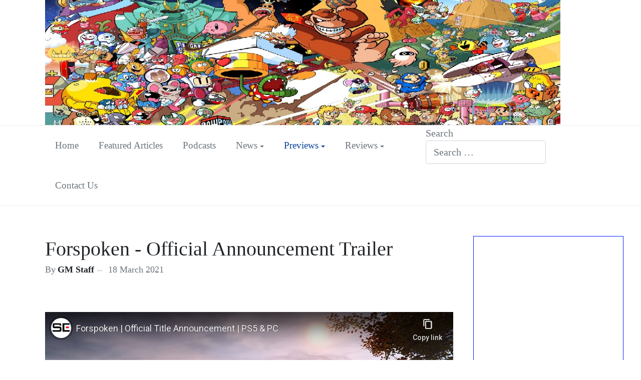

--- FILE ---
content_type: text/html; charset=utf-8
request_url: https://www.gaming-media.com/index.php/previews/pc-gaming-previews/forspoken-official-announcement-trailer
body_size: 7106
content:
<!DOCTYPE html>
<html xmlns="http://www.w3.org/1999/xhtml" class="j4" xml:lang="en-gb" lang="en-gb" dir="ltr">

<head>
  
  <meta charset="utf-8">
	<meta name="author" content="GM Staff">
	<meta property="og:image" content="https://www.gaming-media.com/images/Trailers/PC/Forspoken/Screenshot_04.jpg">
	<meta property="twitter:image" content="https://www.gaming-media.com/images/Trailers/PC/Forspoken/Screenshot_04.jpg">
	<meta property="og:title" content="Forspoken - Official Announcement Trailer">
	<meta property="twitter:title" content="Forspoken - Official Announcement Trailer">
	<meta property="og:description" content=" {youtube}J_3fndPnBmQ{/youtube}">
	<meta property="twitter:description" content=" {youtube}J_3fndPnBmQ{/youtube}">
	<meta name="description" content="Gaming-Media.com - Canada's premier site for the latest in all things gaming and media.">
	<meta name="generator" content="Joomla! - Open Source Content Management">
	<title>Forspoken - Official Announcement Trailer</title>
	<link href="/images/banners/gm-favicon.png" rel="shortcut icon" type="image/vnd.microsoft.icon">
	<link href="https://www.gaming-media.com/index.php/component/finder/search?format=opensearch&amp;Itemid=129" rel="search" title="OpenSearch Gaming-media" type="application/opensearchdescription+xml">
<link href="/plugins/system/t4/themes/base/vendors/font-awesome5/css/all.min.css?c08c1f1f54bceb2f3f19f4aae6c474da" rel="stylesheet" />
	<link href="/plugins/system/t4/themes/base/vendors/font-awesome/css/font-awesome.min.css?c08c1f1f54bceb2f3f19f4aae6c474da" rel="stylesheet" />
	<link href="/media/vendor/awesomplete/css/awesomplete.css?1.1.5" rel="stylesheet" />
	<link href="/media/vendor/joomla-custom-elements/css/joomla-alert.min.css?0.2.0" rel="stylesheet" />
	<link href="/media/t4/optimize/css/0e46ebba670b9cc2599e8c478fbac659.css" rel="stylesheet" />

	<script type="application/json" class="joomla-script-options new">{"joomla.jtext":{"MOD_FINDER_SEARCH_VALUE":"Search &hellip;","ERROR":"Error","MESSAGE":"Message","NOTICE":"Notice","WARNING":"Warning","JCLOSE":"Close","JOK":"OK","JOPEN":"Open"},"finder-search":{"url":"\/index.php\/component\/finder\/?task=suggestions.suggest&format=json&tmpl=component&Itemid=129"},"system.paths":{"root":"","rootFull":"https:\/\/www.gaming-media.com\/","base":"","baseFull":"https:\/\/www.gaming-media.com\/"},"csrf.token":"07b035fbbf9a44c639fb807e6a8e2357"}</script>
	
	
	
	
	
	
	
	
	
	
	
	
	


  <!--[if lt IE 9]>
    <script src="/media/jui/js/html5.js"></script>
  <![endif]-->
  <meta name="viewport"  content="width=device-width, initial-scale=1, maximum-scale=1, user-scalable=yes"/>
  <style  type="text/css">
    @-webkit-viewport   { width: device-width; }
    @-moz-viewport      { width: device-width; }
    @-ms-viewport       { width: device-width; }
    @-o-viewport        { width: device-width; }
    @viewport           { width: device-width; }
  </style>
  <meta name="HandheldFriendly" content="true"/>
  <meta name="apple-mobile-web-app-capable" content="YES"/>
  <!-- //META FOR IOS & HANDHELD -->
  
	<script src="/media/vendor/jquery/js/jquery.min.js?3.6.0"></script>
<script src="/media/com_jchoptimize/cache/js/701acd561dfa2cbb78543472ca4204f707b7f8a4d510cb2616a0384481361104.js"></script>
	<script src="/media/legacy/js/jquery-noconflict.min.js?04499b98c0305b16b373dff09fe79d1290976288"></script>
<script src="/media/vendor/jquery-migrate/js/jquery-migrate.min.js?3.3.2"></script>
<script src="/media/t4/optimize/js/3fed316dd1d48b063e3a47be460b07fb.js"></script>
<script>
hs.graphicsDir = '/plugins/content/smartresizer/smartresizer/js/highslide/graphics/';
hs.align = 'center';
hs.transitions = ['expand', 'crossfade'];
hs.outlineType = 'rounded-white';
hs.fadeInOut = true;
hs.lang.nextText = 'Next';
hs.lang.nextTitle = 'Next';
hs.lang.creditsText = '';
hs.lang.creditsTitle = '';
hs.lang.loadingText = 'Loading';
hs.lang.loadingTitle = 'Click_to_cancel';
hs.lang.focusTitle = 'Click_to_bring_to_front';
hs.lang.fullExpandTitle = 'Expand_to_actual_size';
hs.lang.previousText  = 'Previous';
hs.lang.moveText  = 'Move';
hs.lang.closeText = 'Close';
hs.lang.closeTitle = 'Close';
hs.lang.resizeTitle = 'Resize';
hs.lang.playText = 'Play';
hs.lang.playTitle = 'Play_slideshow';
hs.lang.pauseText = 'Pause';
hs.lang.pauseTitle  = 'Pause_slideshow';
hs.lang.previousTitle = 'Previous';
hs.lang.moveTitle = 'Move';
hs.lang.fullExpandText  = 'Original_size';
hs.lang.number = 'Image_counter';
hs.lang.restoreTitle = '';

//hs.dimmingOpacity = 0.75;
</script>
	<script src="/media/com_finder/js/finder-es5.min.js?bad573eb3c559a3e1070529bf0ccb8d8745ba5f3" nomodule defer></script>
	<script src="/media/system/js/messages-es5.min.js?42aff9798f66753bdb448b926baf2140f17f2c07" nomodule defer></script>
	<script src="/media/vendor/bootstrap/js/bootstrap-es5.min.js?5.1.3" nomodule defer></script>
	<script src="/media/vendor/awesomplete/js/awesomplete.min.js?1.1.5" defer></script>
	<script src="/media/com_finder/js/finder.min.js?29fe670bb180ec95c613a0e6aa6df738d9de97d4" type="module"></script>
	<script src="/media/system/js/messages.min.js?7425e8d1cb9e4f061d5e30271d6d99b085344117" type="module"></script>
	<script src="/media/vendor/bootstrap/js/dropdown.min.js?5.1.3" type="module"></script>
	<script src="/media/vendor/bootstrap/js/collapse.min.js?5.1.3" type="module"></script>
</head>

<body class="site-default navigation-default theme-default layout-default nav-breakpoint-lg com_content view-article item-119 loaded-bs5" data-jver="4">
  
  
  <main>
    <div class="t4-wrapper">
      <div class="t4-content">
        <div class="t4-content-inner">
          


<div id="t4-section" class="t4-section  t4-section">
<div class="t4-section-inner container"><div class="t4-module module " id="Mod111"><div class="module-inner"><div class="module-ct">
<div class="mod-randomimage random-image">
    <img width="1029.4117647059" height="250" src="/images/banner/1.jpg" alt=""></div>
</div></div></div></div>
</div>

<div id="t4-mainnav" class="t4-section  t4-mainnav  border-top border-bottom  t4-palette-mainnav  t4-sticky">
<div class="t4-section-inner container"><div class="t4-row row">
<div class="t4-col mainnav col-sm col-xl-8 col-md-8">
<div class="t4-navbar">
  
<nav class="navbar navbar-expand-lg">
<button class="navbar-toggler" type="button" data-bs-toggle="collapse" data-bs-target="#t4-megamenu-mainmenu" aria-controls="t4-megamenu-mainmenu" aria-expanded="false" aria-label="Toggle navigation" style="display: none;">
    <i class="fa fa-bars toggle-bars"></i>
</button>
	<div id="t4-megamenu-mainmenu" class="t4-megamenu collapse navbar-collapse slide animate" data-duration="400">

<ul class="nav navbar-nav level0"  itemscope="itemscope" itemtype="http://www.schema.org/SiteNavigationElement">
<li class="nav-item default" data-id="129" itemprop="name" data-level="1"><a href="/index.php" class="nav-link">Home</a></li><li class="nav-item" data-id="102" itemprop="name" data-level="1"><a href="/index.php/featured-articles" class="nav-link">Featured Articles</a></li><li class="nav-item" data-id="103" itemprop="name" data-level="1"><a href="/index.php/podcasts" class="nav-link">Podcasts</a></li><li class="nav-item dropdown parent" data-id="104" itemprop="name" data-level="1"><a href="/index.php/news" class="nav-link dropdown-toggle" role="button" aria-haspopup="true" aria-expanded="false" data-bs-toggle="dropdown">News<i class="item-caret"></i></a><div class="dropdown-menu level1" data-bs-popper="static"><div class="dropdown-menu-inner"><ul><li class="nav-item" data-id="105" itemprop="name" data-level="2"><a href="/index.php/news/multi-platform-news" class="dropdown-item">Multi-platform</a></li><li class="nav-item" data-id="106" itemprop="name" data-level="2"><a href="/index.php/news/microsoft-news" class="dropdown-item">Microsoft</a></li><li class="nav-item" data-id="107" itemprop="name" data-level="2"><a href="/index.php/news/mobile-platform-news" class="dropdown-item">Mobile Platform</a></li><li class="nav-item" data-id="108" itemprop="name" data-level="2"><a href="/index.php/news/nintendo-news" class="dropdown-item">Nintendo</a></li><li class="nav-item" data-id="109" itemprop="name" data-level="2"><a href="/index.php/news/online-gaming-news" class="dropdown-item">Online Gaming</a></li><li class="nav-item" data-id="111" itemprop="name" data-level="2"><a href="/index.php/news/playstation-news" class="dropdown-item">Playstation</a></li><li class="nav-item" data-id="110" itemprop="name" data-level="2"><a href="/index.php/news/pc-gaming-news" class="dropdown-item">PC Gaming</a></li><li class="nav-item" data-id="112" itemprop="name" data-level="2"><a href="/index.php/news/table-top-gaming-news" class="dropdown-item">Table Top Gaming</a></li><li class="nav-item" data-id="113" itemprop="name" data-level="2"><a href="/index.php/news/tech-news" class="dropdown-item">Tech</a></li></ul></div></div></li><li class="nav-item active dropdown parent" data-id="114" itemprop="name" data-level="1"><a href="/index.php/previews" class="nav-link dropdown-toggle" role="button" aria-haspopup="true" aria-expanded="false" data-bs-toggle="dropdown">Previews<i class="item-caret"></i></a><div class="dropdown-menu level1" data-bs-popper="static"><div class="dropdown-menu-inner"><ul><li class="nav-item" data-id="115" itemprop="name" data-level="2"><a href="/index.php/previews/microsoft-previews" class="dropdown-item">Microsoft</a></li><li class="nav-item" data-id="116" itemprop="name" data-level="2"><a href="/index.php/previews/mobile-platform-previews" class="dropdown-item">Mobile Platform</a></li><li class="nav-item" data-id="117" itemprop="name" data-level="2"><a href="/index.php/previews/nintendo-previews" class="dropdown-item">Nintendo</a></li><li class="nav-item" data-id="118" itemprop="name" data-level="2"><a href="/index.php/previews/online-gaming-previews" class="dropdown-item">Online Gaming</a></li><li class="nav-item current active" data-id="119" itemprop="name" data-level="2"><a href="/index.php/previews/pc-gaming-previews" class="dropdown-item" aria-current="page">PC Gaming</a></li><li class="nav-item" data-id="120" itemprop="name" data-level="2"><a href="/index.php/previews/playstation-previews" class="dropdown-item">Playstation</a></li><li class="nav-item" data-id="121" itemprop="name" data-level="2"><a href="/index.php/previews/tech-previews" class="dropdown-item">Tech</a></li></ul></div></div></li><li class="nav-item dropdown parent" data-id="122" itemprop="name" data-level="1"><a href="/index.php/reviews" class="nav-link dropdown-toggle" role="button" aria-haspopup="true" aria-expanded="false" data-bs-toggle="dropdown">Reviews<i class="item-caret"></i></a><div class="dropdown-menu level1" data-bs-popper="static"><div class="dropdown-menu-inner"><ul><li class="nav-item" data-id="123" itemprop="name" data-level="2"><a href="/index.php/reviews/microsoft-reviews" class="dropdown-item">Microsoft</a></li><li class="nav-item" data-id="124" itemprop="name" data-level="2"><a href="/index.php/reviews/mobile-platform-reviews" class="dropdown-item">Mobile Platform</a></li><li class="nav-item" data-id="125" itemprop="name" data-level="2"><a href="/index.php/reviews/nintendo-reviews" class="dropdown-item">Nintendo</a></li><li class="nav-item" data-id="126" itemprop="name" data-level="2"><a href="/index.php/reviews/pc-gaming-reviews" class="dropdown-item">PC Gaming</a></li><li class="nav-item" data-id="127" itemprop="name" data-level="2"><a href="/index.php/reviews/playstation-reviews" class="dropdown-item">Playstation</a></li></ul></div></div></li><li class="nav-item" data-id="128" itemprop="name" data-level="1"><a href="/index.php/contact-us" class="nav-link">Contact Us</a></li></ul></div>
</nav>

  
</div>

</div>
<div class="t4-col search col-sm col-xl-4 col-md">
<div class="t4-module module " id="Mod112"><div class="module-inner"><div class="module-ct">
<form class="mod-finder js-finder-searchform form-search" action="/index.php/component/finder/search?Itemid=129" method="get" role="search">
    <label for="mod-finder-searchword112" class="finder">Search</label><input type="text" name="q" id="mod-finder-searchword112" class="js-finder-search-query form-control" value="" placeholder="Search &hellip;">
            <input type="hidden" name="Itemid" value="129"></form>
</div></div></div>
</div>
</div></div>
</div>

<div id="t4-main-body" class="t4-section  t4-main-body">
<div class="t4-section-inner container"><div class="t4-row row">
<div class="t4-col col-md">
<div id="system-message-container" aria-live="polite"></div>
<div class="com-content-article item-page" itemscope itemtype="https://schema.org/Article">
	<meta itemprop="inLanguage" content="en-GB">

	
	
		
	
		<div class="page-header">
					<h2 itemprop="headline">
				Forspoken - Official Announcement Trailer			</h2>
		
					
		
		
		
	</div>
	
	<div class="article-aside">

				<dl class="article-info text-muted">

	
		<dt class="article-info-term">
							Details					</dt>

					<dd class="createdby" itemprop="author" itemscope itemtype="https://schema.org/Person">
						By <span itemprop="name">GM Staff</span>	</dd>

<span style="display: none;" itemprop="publisher" itemtype="http://schema.org/Organization" itemscope>
			<span itemprop="name">GM Staff</span></span>
		
		
		
		
					<dd class="published">
	<span class="fa fa-calendar" aria-hidden="true"></span>
	<time datetime="2021-03-18T21:22:37+00:00" itemprop="datePublished">
		18 March 2021	</time>
</dd>
		
	
			
		
			</dl>
		
						
	</div>

	
		
	
			
		
	
	<div itemprop="articleBody" class="article-body">
		<p><a href="https://www.gaming-media.com/images/Trailers/PC/Forspoken/Screenshot_04.jpg" style="background:none;" onclick="return hs.expand(this)" ><img id="" class="" title="" src="https://www.gaming-media.com/cache/Screenshot_04_images_Trailers_PC_Forspoken_thumb_medium400_400.jpg" alt=""   /></a>
</p>
 
<p style="text-align: center;">

<!-- JoomlaWorks "AllVideos" Plugin (v6.1.0) starts here -->

<div class="avPlayerWrapper avVideo">
    <div class="avPlayerContainer">
        <div id="AVPlayerID_0_3efbde7f7d2d6afb3409612e18d7d97e" class="avPlayerBlock">
            <iframe src="https://www.youtube-nocookie.com/embed/J_3fndPnBmQ?rel=0&amp;fs=1&amp;wmode=transparent" width="600" height="450" allow="autoplay; fullscreen; encrypted-media" allowfullscreen="true" frameborder="0" scrolling="no" title="JoomlaWorks AllVideos Player"></iframe>        </div>
            </div>
</div>

<!-- JoomlaWorks "AllVideos" Plugin (v6.1.0) ends here -->

</p><div class="fastsocialshare_container fastsocialshare-align-left"><div class="fastsocialshare-subcontainer"><script>
					var loadAsyncDeferredFacebook = function() {
						(function(d, s, id) {
						  var js, fjs = d.getElementsByTagName(s)[0];
						  if (d.getElementById(id)) return;
						  js = d.createElement(s); js.id = id;
						  js.src = "//connect.facebook.net/en_GB/sdk.js#xfbml=1&version=v3.0";
						  fjs.parentNode.insertBefore(js, fjs);
						}(document, 'script', 'facebook-jssdk'));
					}
	
			  		if (window.addEventListener)
						window.addEventListener("load", loadAsyncDeferredFacebook, false);
					else if (window.attachEvent)
						window.attachEvent("onload", loadAsyncDeferredFacebook);
					else
				  		window.onload = loadAsyncDeferredFacebook;
					</script><div class="fastsocialshare-share-fbl fastsocialshare-button_count">
				<div class="fb-like"
					data-href="https://www.gaming-media.com/index.php/previews/pc-gaming-previews/forspoken-official-announcement-trailer"
					data-layout="button_count"
                	data-width="100"
					data-action="like"
					data-show-faces="true"
					data-share="false">
				</div></div><div class="fastsocialshare-share-fbsh fb-shareme-core">
					<div class="fb-share-button fb-shareme-core"
						data-href="https://www.gaming-media.com/index.php/previews/pc-gaming-previews/forspoken-official-announcement-trailer"
						data-layout="button"
						data-size="small">
					</div></div><div class="fastsocialshare-share-tw">
						<a href="https://twitter.com/intent/tweet" data-dnt="true" class="twitter-share-button"  data-text="Forspoken - Official Announcement Trailer" data-count="horizontal" data-via="" data-url="https://www.gaming-media.com/index.php/previews/pc-gaming-previews/forspoken-official-announcement-trailer" data-lang="en"></a>
						</div>
						<script>
							var loadAsyncDeferredTwitter =  function() {
	            						var d = document;
	            						var s = 'script';
	            						var id = 'twitter-wjs';
					            		var js,fjs=d.getElementsByTagName(s)[0],p=/^http:/.test(d.location)?'http':'https';if(!d.getElementById(id)){
						        		js=d.createElement(s);js.id=id;js.src=p+'://platform.twitter.com/widgets.js';fjs.parentNode.insertBefore(js,fjs);}
					        		}
						
							if (window.addEventListener)
								window.addEventListener("load", loadAsyncDeferredTwitter, false);
							else if (window.attachEvent)
								window.attachEvent("onload", loadAsyncDeferredTwitter);
							else
								window.onload = loadAsyncDeferredTwitter;
						</script><div class="fastsocialshare-share-lin">
						<script>
							var loadAsyncDeferredLinkedin =  function() {
								var po = document.createElement('script');
								po.type = 'text/javascript';
								po.async = true;
								po.src = 'https://platform.linkedin.com/in.js';
								po.innerHTML = 'lang: en_GB';
								var s = document.getElementsByTagName('script')[0];
								s.parentNode.insertBefore(po, s);
							};
		
							 if (window.addEventListener)
							  window.addEventListener("load", loadAsyncDeferredLinkedin, false);
							else if (window.attachEvent)
							  window.attachEvent("onload", loadAsyncDeferredLinkedin);
							else
							  window.onload = loadAsyncDeferredLinkedin;
						</script>
						<script type="in/share" data-url="https://www.gaming-media.com/index.php/previews/pc-gaming-previews/forspoken-official-announcement-trailer" data-counter="right"></script>
						</div><div class="fastsocialshare-share-pinterest">
						<a href="//www.pinterest.com/pin/create/button/" data-pin-do="buttonBookmark"  data-pin-color="red"><img src="//assets.pinterest.com/images/pidgets/pinit_fg_en_rect_red_20.png" alt="Pin It" /></a>
						<script>
							(function (w, d, load) {
							 var script, 
							 first = d.getElementsByTagName('SCRIPT')[0],  
							 n = load.length, 
							 i = 0,
							 go = function () {
							   for (i = 0; i < n; i = i + 1) {
							     script = d.createElement('SCRIPT');
							     script.type = 'text/javascript';
							     script.async = true;
							     script.src = load[i];
							     first.parentNode.insertBefore(script, first);
							   }
							 }
							 if (w.attachEvent) {
							   w.attachEvent('onload', go);
							 } else {
							   w.addEventListener('load', go, false);
							 }
							}(window, document, 
							 ['//assets.pinterest.com/js/pinit.js']
							));    
							</script>
						</div></div></div>	</div>

	
	
				
		
	
		</div>

</div>

<div class="t4-col sidebar-r col-sm-12 col-lg-3">
<div class="t4-module module " id="Mod113"><div class="module-inner"><div class="module-ct">
	<div class="sj_facebook-nav">
		<iframe src="http://www.facebook.com/plugins/likebox.php?href=https://www.facebook.com/gaming.media.canada&amp;stream=true&amp;height=600&amp;width=300" style="overflow:auto;background-color: transparent;border:1px solid #0022ff;height:600px;width:300px;" ></iframe>	</div>
	

</div></div></div><div class="t4-module module " id="Mod114"><div class="module-inner"><div class="module-ct">
	<a class="twitter-timeline" href="https://www.twitter.com/gamingmediagm" data-widget-id="321482620284321792" data-tweet-limit="8" width="" height="" data-theme="dark">Tweets by @GamingMediaGM</a>
	
	<script>
		!function(d,s,id){var js,fjs=d.getElementsByTagName(s)[0],p=/^http:/.test(d.location)?'http':'https';if(!d.getElementById(id)){js=d.createElement(s);js.id=id;js.src=p+"://platform.twitter.com/widgets.js";fjs.parentNode.insertBefore(js,fjs);}}(document,"script","twitter-wjs");
	</script>
	

</div></div></div>
</div>
</div></div>
</div>

<div id="t4-breadcrumbs" class="t4-section  t4-breadcrumbs">
<div class="t4-section-inner container"><nav role="navigation" aria-label="Breadcrumbs">
	<ol itemscope itemtype="https://schema.org/BreadcrumbList" class="mod-breadcrumbs breadcrumb">
					<li>
				You are here: &#160;
			</li>
		
						<li itemprop="itemListElement" itemscope itemtype="https://schema.org/ListItem" class="mod-breadcrumbs__item breadcrumb-item"><span property="item" typeof="WebPage"><a itemprop="item" href="/index.php" class="pathway"><span itemprop="name">Home</span></a></span>
											<span class="divider"></span>
					
					<meta itemprop="position" content="1">
				</li>
							<li itemprop="itemListElement" itemscope itemtype="https://schema.org/ListItem" class="mod-breadcrumbs__item breadcrumb-item"><span property="item" typeof="WebPage"><a itemprop="item" href="/index.php/previews" class="pathway"><span itemprop="name">Previews</span></a></span>
											<span class="divider"></span>
					
					<meta itemprop="position" content="2">
				</li>
							<li itemprop="itemListElement" itemscope itemtype="https://schema.org/ListItem" class="mod-breadcrumbs__item breadcrumb-item"><span property="item" typeof="WebPage"><a itemprop="item" href="/index.php/previews/pc-gaming-previews" class="pathway"><span itemprop="name">PC Gaming</span></a></span>
											<span class="divider"></span>
					
					<meta itemprop="position" content="3">
				</li>
							<li aria-current="page" itemprop="itemListElement" itemscope itemtype="https://schema.org/ListItem" class="mod-breadcrumbs__item breadcrumb-item active"><span itemprop="name">Forspoken - Official Announcement Trailer</span>					<meta itemprop="position" content="4">
				</li>
				</ol>
</nav>
</div>
</div>



<a href='javascript:' id='back-to-top'><i class='fa fa-chevron-up'></i></a>
        </div>
      </div>
    </div>
  </main>
  
</body>
</html>


--- FILE ---
content_type: text/html; charset=utf-8
request_url: https://www.youtube-nocookie.com/embed/J_3fndPnBmQ?rel=0&fs=1&wmode=transparent
body_size: 47204
content:
<!DOCTYPE html><html lang="en" dir="ltr" data-cast-api-enabled="true"><head><meta name="viewport" content="width=device-width, initial-scale=1"><script nonce="8I5s38rzzpHBiHq9VAU_lA">if ('undefined' == typeof Symbol || 'undefined' == typeof Symbol.iterator) {delete Array.prototype.entries;}</script><style name="www-roboto" nonce="3wD2dfHHO5Lqlw1cJq6mrQ">@font-face{font-family:'Roboto';font-style:normal;font-weight:400;font-stretch:100%;src:url(//fonts.gstatic.com/s/roboto/v48/KFO7CnqEu92Fr1ME7kSn66aGLdTylUAMa3GUBHMdazTgWw.woff2)format('woff2');unicode-range:U+0460-052F,U+1C80-1C8A,U+20B4,U+2DE0-2DFF,U+A640-A69F,U+FE2E-FE2F;}@font-face{font-family:'Roboto';font-style:normal;font-weight:400;font-stretch:100%;src:url(//fonts.gstatic.com/s/roboto/v48/KFO7CnqEu92Fr1ME7kSn66aGLdTylUAMa3iUBHMdazTgWw.woff2)format('woff2');unicode-range:U+0301,U+0400-045F,U+0490-0491,U+04B0-04B1,U+2116;}@font-face{font-family:'Roboto';font-style:normal;font-weight:400;font-stretch:100%;src:url(//fonts.gstatic.com/s/roboto/v48/KFO7CnqEu92Fr1ME7kSn66aGLdTylUAMa3CUBHMdazTgWw.woff2)format('woff2');unicode-range:U+1F00-1FFF;}@font-face{font-family:'Roboto';font-style:normal;font-weight:400;font-stretch:100%;src:url(//fonts.gstatic.com/s/roboto/v48/KFO7CnqEu92Fr1ME7kSn66aGLdTylUAMa3-UBHMdazTgWw.woff2)format('woff2');unicode-range:U+0370-0377,U+037A-037F,U+0384-038A,U+038C,U+038E-03A1,U+03A3-03FF;}@font-face{font-family:'Roboto';font-style:normal;font-weight:400;font-stretch:100%;src:url(//fonts.gstatic.com/s/roboto/v48/KFO7CnqEu92Fr1ME7kSn66aGLdTylUAMawCUBHMdazTgWw.woff2)format('woff2');unicode-range:U+0302-0303,U+0305,U+0307-0308,U+0310,U+0312,U+0315,U+031A,U+0326-0327,U+032C,U+032F-0330,U+0332-0333,U+0338,U+033A,U+0346,U+034D,U+0391-03A1,U+03A3-03A9,U+03B1-03C9,U+03D1,U+03D5-03D6,U+03F0-03F1,U+03F4-03F5,U+2016-2017,U+2034-2038,U+203C,U+2040,U+2043,U+2047,U+2050,U+2057,U+205F,U+2070-2071,U+2074-208E,U+2090-209C,U+20D0-20DC,U+20E1,U+20E5-20EF,U+2100-2112,U+2114-2115,U+2117-2121,U+2123-214F,U+2190,U+2192,U+2194-21AE,U+21B0-21E5,U+21F1-21F2,U+21F4-2211,U+2213-2214,U+2216-22FF,U+2308-230B,U+2310,U+2319,U+231C-2321,U+2336-237A,U+237C,U+2395,U+239B-23B7,U+23D0,U+23DC-23E1,U+2474-2475,U+25AF,U+25B3,U+25B7,U+25BD,U+25C1,U+25CA,U+25CC,U+25FB,U+266D-266F,U+27C0-27FF,U+2900-2AFF,U+2B0E-2B11,U+2B30-2B4C,U+2BFE,U+3030,U+FF5B,U+FF5D,U+1D400-1D7FF,U+1EE00-1EEFF;}@font-face{font-family:'Roboto';font-style:normal;font-weight:400;font-stretch:100%;src:url(//fonts.gstatic.com/s/roboto/v48/KFO7CnqEu92Fr1ME7kSn66aGLdTylUAMaxKUBHMdazTgWw.woff2)format('woff2');unicode-range:U+0001-000C,U+000E-001F,U+007F-009F,U+20DD-20E0,U+20E2-20E4,U+2150-218F,U+2190,U+2192,U+2194-2199,U+21AF,U+21E6-21F0,U+21F3,U+2218-2219,U+2299,U+22C4-22C6,U+2300-243F,U+2440-244A,U+2460-24FF,U+25A0-27BF,U+2800-28FF,U+2921-2922,U+2981,U+29BF,U+29EB,U+2B00-2BFF,U+4DC0-4DFF,U+FFF9-FFFB,U+10140-1018E,U+10190-1019C,U+101A0,U+101D0-101FD,U+102E0-102FB,U+10E60-10E7E,U+1D2C0-1D2D3,U+1D2E0-1D37F,U+1F000-1F0FF,U+1F100-1F1AD,U+1F1E6-1F1FF,U+1F30D-1F30F,U+1F315,U+1F31C,U+1F31E,U+1F320-1F32C,U+1F336,U+1F378,U+1F37D,U+1F382,U+1F393-1F39F,U+1F3A7-1F3A8,U+1F3AC-1F3AF,U+1F3C2,U+1F3C4-1F3C6,U+1F3CA-1F3CE,U+1F3D4-1F3E0,U+1F3ED,U+1F3F1-1F3F3,U+1F3F5-1F3F7,U+1F408,U+1F415,U+1F41F,U+1F426,U+1F43F,U+1F441-1F442,U+1F444,U+1F446-1F449,U+1F44C-1F44E,U+1F453,U+1F46A,U+1F47D,U+1F4A3,U+1F4B0,U+1F4B3,U+1F4B9,U+1F4BB,U+1F4BF,U+1F4C8-1F4CB,U+1F4D6,U+1F4DA,U+1F4DF,U+1F4E3-1F4E6,U+1F4EA-1F4ED,U+1F4F7,U+1F4F9-1F4FB,U+1F4FD-1F4FE,U+1F503,U+1F507-1F50B,U+1F50D,U+1F512-1F513,U+1F53E-1F54A,U+1F54F-1F5FA,U+1F610,U+1F650-1F67F,U+1F687,U+1F68D,U+1F691,U+1F694,U+1F698,U+1F6AD,U+1F6B2,U+1F6B9-1F6BA,U+1F6BC,U+1F6C6-1F6CF,U+1F6D3-1F6D7,U+1F6E0-1F6EA,U+1F6F0-1F6F3,U+1F6F7-1F6FC,U+1F700-1F7FF,U+1F800-1F80B,U+1F810-1F847,U+1F850-1F859,U+1F860-1F887,U+1F890-1F8AD,U+1F8B0-1F8BB,U+1F8C0-1F8C1,U+1F900-1F90B,U+1F93B,U+1F946,U+1F984,U+1F996,U+1F9E9,U+1FA00-1FA6F,U+1FA70-1FA7C,U+1FA80-1FA89,U+1FA8F-1FAC6,U+1FACE-1FADC,U+1FADF-1FAE9,U+1FAF0-1FAF8,U+1FB00-1FBFF;}@font-face{font-family:'Roboto';font-style:normal;font-weight:400;font-stretch:100%;src:url(//fonts.gstatic.com/s/roboto/v48/KFO7CnqEu92Fr1ME7kSn66aGLdTylUAMa3OUBHMdazTgWw.woff2)format('woff2');unicode-range:U+0102-0103,U+0110-0111,U+0128-0129,U+0168-0169,U+01A0-01A1,U+01AF-01B0,U+0300-0301,U+0303-0304,U+0308-0309,U+0323,U+0329,U+1EA0-1EF9,U+20AB;}@font-face{font-family:'Roboto';font-style:normal;font-weight:400;font-stretch:100%;src:url(//fonts.gstatic.com/s/roboto/v48/KFO7CnqEu92Fr1ME7kSn66aGLdTylUAMa3KUBHMdazTgWw.woff2)format('woff2');unicode-range:U+0100-02BA,U+02BD-02C5,U+02C7-02CC,U+02CE-02D7,U+02DD-02FF,U+0304,U+0308,U+0329,U+1D00-1DBF,U+1E00-1E9F,U+1EF2-1EFF,U+2020,U+20A0-20AB,U+20AD-20C0,U+2113,U+2C60-2C7F,U+A720-A7FF;}@font-face{font-family:'Roboto';font-style:normal;font-weight:400;font-stretch:100%;src:url(//fonts.gstatic.com/s/roboto/v48/KFO7CnqEu92Fr1ME7kSn66aGLdTylUAMa3yUBHMdazQ.woff2)format('woff2');unicode-range:U+0000-00FF,U+0131,U+0152-0153,U+02BB-02BC,U+02C6,U+02DA,U+02DC,U+0304,U+0308,U+0329,U+2000-206F,U+20AC,U+2122,U+2191,U+2193,U+2212,U+2215,U+FEFF,U+FFFD;}@font-face{font-family:'Roboto';font-style:normal;font-weight:500;font-stretch:100%;src:url(//fonts.gstatic.com/s/roboto/v48/KFO7CnqEu92Fr1ME7kSn66aGLdTylUAMa3GUBHMdazTgWw.woff2)format('woff2');unicode-range:U+0460-052F,U+1C80-1C8A,U+20B4,U+2DE0-2DFF,U+A640-A69F,U+FE2E-FE2F;}@font-face{font-family:'Roboto';font-style:normal;font-weight:500;font-stretch:100%;src:url(//fonts.gstatic.com/s/roboto/v48/KFO7CnqEu92Fr1ME7kSn66aGLdTylUAMa3iUBHMdazTgWw.woff2)format('woff2');unicode-range:U+0301,U+0400-045F,U+0490-0491,U+04B0-04B1,U+2116;}@font-face{font-family:'Roboto';font-style:normal;font-weight:500;font-stretch:100%;src:url(//fonts.gstatic.com/s/roboto/v48/KFO7CnqEu92Fr1ME7kSn66aGLdTylUAMa3CUBHMdazTgWw.woff2)format('woff2');unicode-range:U+1F00-1FFF;}@font-face{font-family:'Roboto';font-style:normal;font-weight:500;font-stretch:100%;src:url(//fonts.gstatic.com/s/roboto/v48/KFO7CnqEu92Fr1ME7kSn66aGLdTylUAMa3-UBHMdazTgWw.woff2)format('woff2');unicode-range:U+0370-0377,U+037A-037F,U+0384-038A,U+038C,U+038E-03A1,U+03A3-03FF;}@font-face{font-family:'Roboto';font-style:normal;font-weight:500;font-stretch:100%;src:url(//fonts.gstatic.com/s/roboto/v48/KFO7CnqEu92Fr1ME7kSn66aGLdTylUAMawCUBHMdazTgWw.woff2)format('woff2');unicode-range:U+0302-0303,U+0305,U+0307-0308,U+0310,U+0312,U+0315,U+031A,U+0326-0327,U+032C,U+032F-0330,U+0332-0333,U+0338,U+033A,U+0346,U+034D,U+0391-03A1,U+03A3-03A9,U+03B1-03C9,U+03D1,U+03D5-03D6,U+03F0-03F1,U+03F4-03F5,U+2016-2017,U+2034-2038,U+203C,U+2040,U+2043,U+2047,U+2050,U+2057,U+205F,U+2070-2071,U+2074-208E,U+2090-209C,U+20D0-20DC,U+20E1,U+20E5-20EF,U+2100-2112,U+2114-2115,U+2117-2121,U+2123-214F,U+2190,U+2192,U+2194-21AE,U+21B0-21E5,U+21F1-21F2,U+21F4-2211,U+2213-2214,U+2216-22FF,U+2308-230B,U+2310,U+2319,U+231C-2321,U+2336-237A,U+237C,U+2395,U+239B-23B7,U+23D0,U+23DC-23E1,U+2474-2475,U+25AF,U+25B3,U+25B7,U+25BD,U+25C1,U+25CA,U+25CC,U+25FB,U+266D-266F,U+27C0-27FF,U+2900-2AFF,U+2B0E-2B11,U+2B30-2B4C,U+2BFE,U+3030,U+FF5B,U+FF5D,U+1D400-1D7FF,U+1EE00-1EEFF;}@font-face{font-family:'Roboto';font-style:normal;font-weight:500;font-stretch:100%;src:url(//fonts.gstatic.com/s/roboto/v48/KFO7CnqEu92Fr1ME7kSn66aGLdTylUAMaxKUBHMdazTgWw.woff2)format('woff2');unicode-range:U+0001-000C,U+000E-001F,U+007F-009F,U+20DD-20E0,U+20E2-20E4,U+2150-218F,U+2190,U+2192,U+2194-2199,U+21AF,U+21E6-21F0,U+21F3,U+2218-2219,U+2299,U+22C4-22C6,U+2300-243F,U+2440-244A,U+2460-24FF,U+25A0-27BF,U+2800-28FF,U+2921-2922,U+2981,U+29BF,U+29EB,U+2B00-2BFF,U+4DC0-4DFF,U+FFF9-FFFB,U+10140-1018E,U+10190-1019C,U+101A0,U+101D0-101FD,U+102E0-102FB,U+10E60-10E7E,U+1D2C0-1D2D3,U+1D2E0-1D37F,U+1F000-1F0FF,U+1F100-1F1AD,U+1F1E6-1F1FF,U+1F30D-1F30F,U+1F315,U+1F31C,U+1F31E,U+1F320-1F32C,U+1F336,U+1F378,U+1F37D,U+1F382,U+1F393-1F39F,U+1F3A7-1F3A8,U+1F3AC-1F3AF,U+1F3C2,U+1F3C4-1F3C6,U+1F3CA-1F3CE,U+1F3D4-1F3E0,U+1F3ED,U+1F3F1-1F3F3,U+1F3F5-1F3F7,U+1F408,U+1F415,U+1F41F,U+1F426,U+1F43F,U+1F441-1F442,U+1F444,U+1F446-1F449,U+1F44C-1F44E,U+1F453,U+1F46A,U+1F47D,U+1F4A3,U+1F4B0,U+1F4B3,U+1F4B9,U+1F4BB,U+1F4BF,U+1F4C8-1F4CB,U+1F4D6,U+1F4DA,U+1F4DF,U+1F4E3-1F4E6,U+1F4EA-1F4ED,U+1F4F7,U+1F4F9-1F4FB,U+1F4FD-1F4FE,U+1F503,U+1F507-1F50B,U+1F50D,U+1F512-1F513,U+1F53E-1F54A,U+1F54F-1F5FA,U+1F610,U+1F650-1F67F,U+1F687,U+1F68D,U+1F691,U+1F694,U+1F698,U+1F6AD,U+1F6B2,U+1F6B9-1F6BA,U+1F6BC,U+1F6C6-1F6CF,U+1F6D3-1F6D7,U+1F6E0-1F6EA,U+1F6F0-1F6F3,U+1F6F7-1F6FC,U+1F700-1F7FF,U+1F800-1F80B,U+1F810-1F847,U+1F850-1F859,U+1F860-1F887,U+1F890-1F8AD,U+1F8B0-1F8BB,U+1F8C0-1F8C1,U+1F900-1F90B,U+1F93B,U+1F946,U+1F984,U+1F996,U+1F9E9,U+1FA00-1FA6F,U+1FA70-1FA7C,U+1FA80-1FA89,U+1FA8F-1FAC6,U+1FACE-1FADC,U+1FADF-1FAE9,U+1FAF0-1FAF8,U+1FB00-1FBFF;}@font-face{font-family:'Roboto';font-style:normal;font-weight:500;font-stretch:100%;src:url(//fonts.gstatic.com/s/roboto/v48/KFO7CnqEu92Fr1ME7kSn66aGLdTylUAMa3OUBHMdazTgWw.woff2)format('woff2');unicode-range:U+0102-0103,U+0110-0111,U+0128-0129,U+0168-0169,U+01A0-01A1,U+01AF-01B0,U+0300-0301,U+0303-0304,U+0308-0309,U+0323,U+0329,U+1EA0-1EF9,U+20AB;}@font-face{font-family:'Roboto';font-style:normal;font-weight:500;font-stretch:100%;src:url(//fonts.gstatic.com/s/roboto/v48/KFO7CnqEu92Fr1ME7kSn66aGLdTylUAMa3KUBHMdazTgWw.woff2)format('woff2');unicode-range:U+0100-02BA,U+02BD-02C5,U+02C7-02CC,U+02CE-02D7,U+02DD-02FF,U+0304,U+0308,U+0329,U+1D00-1DBF,U+1E00-1E9F,U+1EF2-1EFF,U+2020,U+20A0-20AB,U+20AD-20C0,U+2113,U+2C60-2C7F,U+A720-A7FF;}@font-face{font-family:'Roboto';font-style:normal;font-weight:500;font-stretch:100%;src:url(//fonts.gstatic.com/s/roboto/v48/KFO7CnqEu92Fr1ME7kSn66aGLdTylUAMa3yUBHMdazQ.woff2)format('woff2');unicode-range:U+0000-00FF,U+0131,U+0152-0153,U+02BB-02BC,U+02C6,U+02DA,U+02DC,U+0304,U+0308,U+0329,U+2000-206F,U+20AC,U+2122,U+2191,U+2193,U+2212,U+2215,U+FEFF,U+FFFD;}</style><script name="www-roboto" nonce="8I5s38rzzpHBiHq9VAU_lA">if (document.fonts && document.fonts.load) {document.fonts.load("400 10pt Roboto", "E"); document.fonts.load("500 10pt Roboto", "E");}</script><link rel="stylesheet" href="/s/player/b95b0e7a/www-player.css" name="www-player" nonce="3wD2dfHHO5Lqlw1cJq6mrQ"><style nonce="3wD2dfHHO5Lqlw1cJq6mrQ">html {overflow: hidden;}body {font: 12px Roboto, Arial, sans-serif; background-color: #000; color: #fff; height: 100%; width: 100%; overflow: hidden; position: absolute; margin: 0; padding: 0;}#player {width: 100%; height: 100%;}h1 {text-align: center; color: #fff;}h3 {margin-top: 6px; margin-bottom: 3px;}.player-unavailable {position: absolute; top: 0; left: 0; right: 0; bottom: 0; padding: 25px; font-size: 13px; background: url(/img/meh7.png) 50% 65% no-repeat;}.player-unavailable .message {text-align: left; margin: 0 -5px 15px; padding: 0 5px 14px; border-bottom: 1px solid #888; font-size: 19px; font-weight: normal;}.player-unavailable a {color: #167ac6; text-decoration: none;}</style><script nonce="8I5s38rzzpHBiHq9VAU_lA">var ytcsi={gt:function(n){n=(n||"")+"data_";return ytcsi[n]||(ytcsi[n]={tick:{},info:{},gel:{preLoggedGelInfos:[]}})},now:window.performance&&window.performance.timing&&window.performance.now&&window.performance.timing.navigationStart?function(){return window.performance.timing.navigationStart+window.performance.now()}:function(){return(new Date).getTime()},tick:function(l,t,n){var ticks=ytcsi.gt(n).tick;var v=t||ytcsi.now();if(ticks[l]){ticks["_"+l]=ticks["_"+l]||[ticks[l]];ticks["_"+l].push(v)}ticks[l]=
v},info:function(k,v,n){ytcsi.gt(n).info[k]=v},infoGel:function(p,n){ytcsi.gt(n).gel.preLoggedGelInfos.push(p)},setStart:function(t,n){ytcsi.tick("_start",t,n)}};
(function(w,d){function isGecko(){if(!w.navigator)return false;try{if(w.navigator.userAgentData&&w.navigator.userAgentData.brands&&w.navigator.userAgentData.brands.length){var brands=w.navigator.userAgentData.brands;var i=0;for(;i<brands.length;i++)if(brands[i]&&brands[i].brand==="Firefox")return true;return false}}catch(e){setTimeout(function(){throw e;})}if(!w.navigator.userAgent)return false;var ua=w.navigator.userAgent;return ua.indexOf("Gecko")>0&&ua.toLowerCase().indexOf("webkit")<0&&ua.indexOf("Edge")<
0&&ua.indexOf("Trident")<0&&ua.indexOf("MSIE")<0}ytcsi.setStart(w.performance?w.performance.timing.responseStart:null);var isPrerender=(d.visibilityState||d.webkitVisibilityState)=="prerender";var vName=!d.visibilityState&&d.webkitVisibilityState?"webkitvisibilitychange":"visibilitychange";if(isPrerender){var startTick=function(){ytcsi.setStart();d.removeEventListener(vName,startTick)};d.addEventListener(vName,startTick,false)}if(d.addEventListener)d.addEventListener(vName,function(){ytcsi.tick("vc")},
false);if(isGecko()){var isHidden=(d.visibilityState||d.webkitVisibilityState)=="hidden";if(isHidden)ytcsi.tick("vc")}var slt=function(el,t){setTimeout(function(){var n=ytcsi.now();el.loadTime=n;if(el.slt)el.slt()},t)};w.__ytRIL=function(el){if(!el.getAttribute("data-thumb"))if(w.requestAnimationFrame)w.requestAnimationFrame(function(){slt(el,0)});else slt(el,16)}})(window,document);
</script><script nonce="8I5s38rzzpHBiHq9VAU_lA">var ytcfg={d:function(){return window.yt&&yt.config_||ytcfg.data_||(ytcfg.data_={})},get:function(k,o){return k in ytcfg.d()?ytcfg.d()[k]:o},set:function(){var a=arguments;if(a.length>1)ytcfg.d()[a[0]]=a[1];else{var k;for(k in a[0])ytcfg.d()[k]=a[0][k]}}};
ytcfg.set({"CLIENT_CANARY_STATE":"none","DEVICE":"cbr\u003dChrome\u0026cbrand\u003dapple\u0026cbrver\u003d131.0.0.0\u0026ceng\u003dWebKit\u0026cengver\u003d537.36\u0026cos\u003dMacintosh\u0026cosver\u003d10_15_7\u0026cplatform\u003dDESKTOP","EVENT_ID":"Wg9uabGHBsOd2_gPhLq0mA4","EXPERIMENT_FLAGS":{"ab_det_apm":true,"ab_det_el_h":true,"ab_det_em_inj":true,"ab_l_sig_st":true,"ab_l_sig_st_e":true,"action_companion_center_align_description":true,"allow_skip_networkless":true,"always_send_and_write":true,"att_web_record_metrics":true,"attmusi":true,"c3_enable_button_impression_logging":true,"c3_watch_page_component":true,"cancel_pending_navs":true,"clean_up_manual_attribution_header":true,"config_age_report_killswitch":true,"cow_optimize_idom_compat":true,"csi_config_handling_infra":true,"csi_on_gel":true,"delhi_mweb_colorful_sd":true,"delhi_mweb_colorful_sd_v2":true,"deprecate_csi_has_info":true,"deprecate_pair_servlet_enabled":true,"desktop_sparkles_light_cta_button":true,"disable_cached_masthead_data":true,"disable_child_node_auto_formatted_strings":true,"disable_enf_isd":true,"disable_log_to_visitor_layer":true,"disable_pacf_logging_for_memory_limited_tv":true,"embeds_enable_eid_enforcement_for_youtube":true,"embeds_enable_info_panel_dismissal":true,"embeds_enable_pfp_always_unbranded":true,"embeds_muted_autoplay_sound_fix":true,"embeds_serve_es6_client":true,"embeds_web_nwl_disable_nocookie":true,"embeds_web_updated_shorts_definition_fix":true,"enable_active_view_display_ad_renderer_web_home":true,"enable_ad_disclosure_banner_a11y_fix":true,"enable_chips_shelf_view_model_fully_reactive":true,"enable_client_creator_goal_ticker_bar_revamp":true,"enable_client_only_wiz_direct_reactions":true,"enable_client_sli_logging":true,"enable_client_streamz_web":true,"enable_client_ve_spec":true,"enable_cloud_save_error_popup_after_retry":true,"enable_cookie_reissue_iframe":true,"enable_dai_sdf_h5_preroll":true,"enable_datasync_id_header_in_web_vss_pings":true,"enable_default_mono_cta_migration_web_client":true,"enable_dma_post_enforcement":true,"enable_docked_chat_messages":true,"enable_entity_store_from_dependency_injection":true,"enable_inline_muted_playback_on_web_search":true,"enable_inline_muted_playback_on_web_search_for_vdc":true,"enable_inline_muted_playback_on_web_search_for_vdcb":true,"enable_is_mini_app_page_active_bugfix":true,"enable_live_overlay_feed_in_live_chat":true,"enable_logging_first_user_action_after_game_ready":true,"enable_ltc_param_fetch_from_innertube":true,"enable_masthead_mweb_padding_fix":true,"enable_menu_renderer_button_in_mweb_hclr":true,"enable_mini_app_command_handler_mweb_fix":true,"enable_mini_app_iframe_loaded_logging":true,"enable_mini_guide_downloads_item":true,"enable_mixed_direction_formatted_strings":true,"enable_mweb_livestream_ui_update":true,"enable_mweb_new_caption_language_picker":true,"enable_names_handles_account_switcher":true,"enable_network_request_logging_on_game_events":true,"enable_new_paid_product_placement":true,"enable_obtaining_ppn_query_param":true,"enable_open_in_new_tab_icon_for_short_dr_for_desktop_search":true,"enable_open_yt_content":true,"enable_origin_query_parameter_bugfix":true,"enable_pause_ads_on_ytv_html5":true,"enable_payments_purchase_manager":true,"enable_pdp_icon_prefetch":true,"enable_pl_r_si_fa":true,"enable_place_pivot_url":true,"enable_playable_a11y_label_with_badge_text":true,"enable_pv_screen_modern_text":true,"enable_removing_navbar_title_on_hashtag_page_mweb":true,"enable_resetting_scroll_position_on_flow_change":true,"enable_rta_manager":true,"enable_sdf_companion_h5":true,"enable_sdf_dai_h5_midroll":true,"enable_sdf_h5_endemic_mid_post_roll":true,"enable_sdf_on_h5_unplugged_vod_midroll":true,"enable_sdf_shorts_player_bytes_h5":true,"enable_sdk_performance_network_logging":true,"enable_sending_unwrapped_game_audio_as_serialized_metadata":true,"enable_sfv_effect_pivot_url":true,"enable_shorts_new_carousel":true,"enable_skip_ad_guidance_prompt":true,"enable_skippable_ads_for_unplugged_ad_pod":true,"enable_smearing_expansion_dai":true,"enable_third_party_info":true,"enable_time_out_messages":true,"enable_timeline_view_modern_transcript_fe":true,"enable_video_display_compact_button_group_for_desktop_search":true,"enable_watch_next_pause_autoplay_lact":true,"enable_web_home_top_landscape_image_layout_level_click":true,"enable_web_tiered_gel":true,"enable_window_constrained_buy_flow_dialog":true,"enable_wiz_queue_effect_and_on_init_initial_runs":true,"enable_ypc_spinners":true,"enable_yt_ata_iframe_authuser":true,"export_networkless_options":true,"export_player_version_to_ytconfig":true,"fill_single_video_with_notify_to_lasr":true,"fix_ad_miniplayer_controls_rendering":true,"fix_ads_tracking_for_swf_config_deprecation_mweb":true,"h5_companion_enable_adcpn_macro_substitution_for_click_pings":true,"h5_inplayer_enable_adcpn_macro_substitution_for_click_pings":true,"h5_reset_cache_and_filter_before_update_masthead":true,"hide_channel_creation_title_for_mweb":true,"high_ccv_client_side_caching_h5":true,"html5_force_debug_data_for_client_tmp_logs":true,"html5_log_trigger_events_with_debug_data":true,"html5_ssdai_enable_media_end_cue_range":true,"il_attach_cache_limit":true,"il_use_view_model_logging_context":true,"is_browser_support_for_webcam_streaming":true,"json_condensed_response":true,"kev_adb_pg":true,"kevlar_gel_error_routing":true,"kevlar_watch_cinematics":true,"live_chat_enable_controller_extraction":true,"live_chat_enable_rta_manager":true,"live_chat_increased_min_height":true,"log_click_with_layer_from_element_in_command_handler":true,"log_errors_through_nwl_on_retry":true,"mdx_enable_privacy_disclosure_ui":true,"mdx_load_cast_api_bootstrap_script":true,"medium_progress_bar_modification":true,"migrate_remaining_web_ad_badges_to_innertube":true,"mobile_account_menu_refresh":true,"mweb_a11y_enable_player_controls_invisible_toggle":true,"mweb_account_linking_noapp":true,"mweb_after_render_to_scheduler":true,"mweb_allow_modern_search_suggest_behavior":true,"mweb_animated_actions":true,"mweb_app_upsell_button_direct_to_app":true,"mweb_big_progress_bar":true,"mweb_c3_disable_carve_out":true,"mweb_c3_disable_carve_out_keep_external_links":true,"mweb_c3_enable_adaptive_signals":true,"mweb_c3_endscreen":true,"mweb_c3_endscreen_v2":true,"mweb_c3_library_page_enable_recent_shelf":true,"mweb_c3_remove_web_navigation_endpoint_data":true,"mweb_c3_use_canonical_from_player_response":true,"mweb_cinematic_watch":true,"mweb_command_handler":true,"mweb_delay_watch_initial_data":true,"mweb_disable_searchbar_scroll":true,"mweb_enable_fine_scrubbing_for_recs":true,"mweb_enable_keto_batch_player_fullscreen":true,"mweb_enable_keto_batch_player_progress_bar":true,"mweb_enable_keto_batch_player_tooltips":true,"mweb_enable_lockup_view_model_for_ucp":true,"mweb_enable_mix_panel_title_metadata":true,"mweb_enable_more_drawer":true,"mweb_enable_optional_fullscreen_landscape_locking":true,"mweb_enable_overlay_touch_manager":true,"mweb_enable_premium_carve_out_fix":true,"mweb_enable_refresh_detection":true,"mweb_enable_search_imp":true,"mweb_enable_sequence_signal":true,"mweb_enable_shorts_pivot_button":true,"mweb_enable_shorts_video_preload":true,"mweb_enable_skippables_on_jio_phone":true,"mweb_enable_storyboards":true,"mweb_enable_two_line_title_on_shorts":true,"mweb_enable_varispeed_controller":true,"mweb_enable_warm_channel_requests":true,"mweb_enable_watch_feed_infinite_scroll":true,"mweb_enable_wrapped_unplugged_pause_membership_dialog_renderer":true,"mweb_filter_video_format_in_webfe":true,"mweb_fix_livestream_seeking":true,"mweb_fix_monitor_visibility_after_render":true,"mweb_fix_section_list_continuation_item_renderers":true,"mweb_force_ios_fallback_to_native_control":true,"mweb_fp_auto_fullscreen":true,"mweb_fullscreen_controls":true,"mweb_fullscreen_controls_action_buttons":true,"mweb_fullscreen_watch_system":true,"mweb_home_reactive_shorts":true,"mweb_innertube_search_command":true,"mweb_kaios_enable_autoplay_switch_view_model":true,"mweb_lang_in_html":true,"mweb_like_button_synced_with_entities":true,"mweb_logo_use_home_page_ve":true,"mweb_module_decoration":true,"mweb_native_control_in_faux_fullscreen_shared":true,"mweb_panel_container_inert":true,"mweb_player_control_on_hover":true,"mweb_player_delhi_dtts":true,"mweb_player_settings_use_bottom_sheet":true,"mweb_player_show_previous_next_buttons_in_playlist":true,"mweb_player_skip_no_op_state_changes":true,"mweb_player_user_select_none":true,"mweb_playlist_engagement_panel":true,"mweb_progress_bar_seek_on_mouse_click":true,"mweb_pull_2_full":true,"mweb_pull_2_full_enable_touch_handlers":true,"mweb_schedule_warm_watch_response":true,"mweb_searchbox_legacy_navigation":true,"mweb_see_fewer_shorts":true,"mweb_sheets_ui_refresh":true,"mweb_shorts_comments_panel_id_change":true,"mweb_shorts_early_continuation":true,"mweb_show_ios_smart_banner":true,"mweb_use_server_url_on_startup":true,"mweb_watch_captions_enable_auto_translate":true,"mweb_watch_captions_set_default_size":true,"mweb_watch_stop_scheduler_on_player_response":true,"mweb_watchfeed_big_thumbnails":true,"mweb_yt_searchbox":true,"networkless_logging":true,"no_client_ve_attach_unless_shown":true,"nwl_send_from_memory_when_online":true,"pageid_as_header_web":true,"playback_settings_use_switch_menu":true,"player_controls_autonav_fix":true,"player_controls_skip_double_signal_update":true,"polymer_bad_build_labels":true,"polymer_verifiy_app_state":true,"qoe_send_and_write":true,"remove_chevron_from_ad_disclosure_banner_h5":true,"remove_masthead_channel_banner_on_refresh":true,"remove_slot_id_exited_trigger_for_dai_in_player_slot_expire":true,"replace_client_url_parsing_with_server_signal":true,"service_worker_enabled":true,"service_worker_push_enabled":true,"service_worker_push_home_page_prompt":true,"service_worker_push_watch_page_prompt":true,"shell_load_gcf":true,"shorten_initial_gel_batch_timeout":true,"should_use_yt_voice_endpoint_in_kaios":true,"skip_invalid_ytcsi_ticks":true,"skip_setting_info_in_csi_data_object":true,"smarter_ve_dedupping":true,"speedmaster_no_seek":true,"start_client_gcf_mweb":true,"stop_handling_click_for_non_rendering_overlay_layout":true,"suppress_error_204_logging":true,"synced_panel_scrolling_controller":true,"use_event_time_ms_header":true,"use_fifo_for_networkless":true,"use_player_abuse_bg_library":true,"use_request_time_ms_header":true,"use_session_based_sampling":true,"use_thumbnail_overlay_time_status_renderer_for_live_badge":true,"use_ts_visibilitylogger":true,"vss_final_ping_send_and_write":true,"vss_playback_use_send_and_write":true,"web_adaptive_repeat_ase":true,"web_always_load_chat_support":true,"web_animated_like":true,"web_api_url":true,"web_autonav_allow_off_by_default":true,"web_button_vm_refactor_disabled":true,"web_c3_log_app_init_finish":true,"web_csi_action_sampling_enabled":true,"web_dedupe_ve_grafting":true,"web_disable_backdrop_filter":true,"web_enable_ab_rsp_cl":true,"web_enable_course_icon_update":true,"web_enable_error_204":true,"web_enable_horizontal_video_attributes_section":true,"web_fix_segmented_like_dislike_undefined":true,"web_gcf_hashes_innertube":true,"web_gel_timeout_cap":true,"web_metadata_carousel_elref_bugfix":true,"web_parent_target_for_sheets":true,"web_persist_server_autonav_state_on_client":true,"web_playback_associated_log_ctt":true,"web_playback_associated_ve":true,"web_prefetch_preload_video":true,"web_progress_bar_draggable":true,"web_resizable_advertiser_banner_on_masthead_safari_fix":true,"web_scheduler_auto_init":true,"web_shorts_just_watched_on_channel_and_pivot_study":true,"web_shorts_just_watched_overlay":true,"web_shorts_pivot_button_view_model_reactive":true,"web_update_panel_visibility_logging_fix":true,"web_video_attribute_view_model_a11y_fix":true,"web_watch_controls_state_signals":true,"web_wiz_attributed_string":true,"web_yt_config_context":true,"webfe_mweb_watch_microdata":true,"webfe_watch_shorts_canonical_url_fix":true,"webpo_exit_on_net_err":true,"wiz_diff_overwritable":true,"wiz_memoize_stamper_items":true,"woffle_used_state_report":true,"wpo_gel_strz":true,"ytcp_paper_tooltip_use_scoped_owner_root":true,"ytidb_clear_embedded_player":true,"H5_async_logging_delay_ms":30000.0,"attention_logging_scroll_throttle":500.0,"autoplay_pause_by_lact_sampling_fraction":0.0,"cinematic_watch_effect_opacity":0.4,"log_window_onerror_fraction":0.1,"speedmaster_playback_rate":2.0,"tv_pacf_logging_sample_rate":0.01,"web_attention_logging_scroll_throttle":500.0,"web_load_prediction_threshold":0.1,"web_navigation_prediction_threshold":0.1,"web_pbj_log_warning_rate":0.0,"web_system_health_fraction":0.01,"ytidb_transaction_ended_event_rate_limit":0.02,"active_time_update_interval_ms":10000,"att_init_delay":500,"autoplay_pause_by_lact_sec":0,"botguard_async_snapshot_timeout_ms":3000,"check_navigator_accuracy_timeout_ms":0,"cinematic_watch_css_filter_blur_strength":40,"cinematic_watch_fade_out_duration":500,"close_webview_delay_ms":100,"cloud_save_game_data_rate_limit_ms":3000,"compression_disable_point":10,"custom_active_view_tos_timeout_ms":3600000,"embeds_widget_poll_interval_ms":0,"gel_min_batch_size":3,"gel_queue_timeout_max_ms":60000,"get_async_timeout_ms":60000,"hide_cta_for_home_web_video_ads_animate_in_time":2,"html5_byterate_soft_cap":0,"initial_gel_batch_timeout":2000,"max_body_size_to_compress":500000,"max_prefetch_window_sec_for_livestream_optimization":10,"min_prefetch_offset_sec_for_livestream_optimization":20,"mini_app_container_iframe_src_update_delay_ms":0,"multiple_preview_news_duration_time":11000,"mweb_c3_toast_duration_ms":5000,"mweb_deep_link_fallback_timeout_ms":10000,"mweb_delay_response_received_actions":100,"mweb_fp_dpad_rate_limit_ms":0,"mweb_fp_dpad_watch_title_clamp_lines":0,"mweb_history_manager_cache_size":100,"mweb_ios_fullscreen_playback_transition_delay_ms":500,"mweb_ios_fullscreen_system_pause_epilson_ms":0,"mweb_override_response_store_expiration_ms":0,"mweb_shorts_early_continuation_trigger_threshold":4,"mweb_w2w_max_age_seconds":0,"mweb_watch_captions_default_size":2,"neon_dark_launch_gradient_count":0,"network_polling_interval":30000,"play_click_interval_ms":30000,"play_ping_interval_ms":10000,"prefetch_comments_ms_after_video":0,"send_config_hash_timer":0,"service_worker_push_logged_out_prompt_watches":-1,"service_worker_push_prompt_cap":-1,"service_worker_push_prompt_delay_microseconds":3888000000000,"show_mini_app_ad_frequency_cap_ms":300000,"slow_compressions_before_abandon_count":4,"speedmaster_cancellation_movement_dp":10,"speedmaster_touch_activation_ms":500,"web_attention_logging_throttle":500,"web_foreground_heartbeat_interval_ms":28000,"web_gel_debounce_ms":10000,"web_logging_max_batch":100,"web_max_tracing_events":50,"web_tracing_session_replay":0,"wil_icon_max_concurrent_fetches":9999,"ytidb_remake_db_retries":3,"ytidb_reopen_db_retries":3,"WebClientReleaseProcessCritical__youtube_embeds_client_version_override":"","WebClientReleaseProcessCritical__youtube_embeds_web_client_version_override":"","WebClientReleaseProcessCritical__youtube_mweb_client_version_override":"","debug_forced_internalcountrycode":"","embeds_web_synth_ch_headers_banned_urls_regex":"","enable_web_media_service":"DISABLED","il_payload_scraping":"","live_chat_unicode_emoji_json_url":"https://www.gstatic.com/youtube/img/emojis/emojis-svg-9.json","mweb_deep_link_feature_tag_suffix":"11268432","mweb_enable_shorts_innertube_player_prefetch_trigger":"NONE","mweb_fp_dpad":"home,search,browse,channel,create_channel,experiments,settings,trending,oops,404,paid_memberships,sponsorship,premium,shorts","mweb_fp_dpad_linear_navigation":"","mweb_fp_dpad_linear_navigation_visitor":"","mweb_fp_dpad_visitor":"","mweb_preload_video_by_player_vars":"","mweb_sign_in_button_style":"STYLE_SUGGESTIVE_AVATAR","place_pivot_triggering_container_alternate":"","place_pivot_triggering_counterfactual_container_alternate":"","search_ui_mweb_searchbar_restyle":"DEFAULT","service_worker_push_force_notification_prompt_tag":"1","service_worker_scope":"/","suggest_exp_str":"","web_client_version_override":"","kevlar_command_handler_command_banlist":[],"mini_app_ids_without_game_ready":["UgkxHHtsak1SC8mRGHMZewc4HzeAY3yhPPmJ","Ugkx7OgzFqE6z_5Mtf4YsotGfQNII1DF_RBm"],"web_op_signal_type_banlist":[],"web_tracing_enabled_spans":["event","command"]},"GAPI_HINT_PARAMS":"m;/_/scs/abc-static/_/js/k\u003dgapi.gapi.en.FZb77tO2YW4.O/d\u003d1/rs\u003dAHpOoo8lqavmo6ayfVxZovyDiP6g3TOVSQ/m\u003d__features__","GAPI_HOST":"https://apis.google.com","GAPI_LOCALE":"en_US","GL":"US","HL":"en","HTML_DIR":"ltr","HTML_LANG":"en","INNERTUBE_API_KEY":"AIzaSyAO_FJ2SlqU8Q4STEHLGCilw_Y9_11qcW8","INNERTUBE_API_VERSION":"v1","INNERTUBE_CLIENT_NAME":"WEB_EMBEDDED_PLAYER","INNERTUBE_CLIENT_VERSION":"1.20260116.01.00","INNERTUBE_CONTEXT":{"client":{"hl":"en","gl":"US","remoteHost":"18.117.9.174","deviceMake":"Apple","deviceModel":"","visitorData":"[base64]%3D%3D","userAgent":"Mozilla/5.0 (Macintosh; Intel Mac OS X 10_15_7) AppleWebKit/537.36 (KHTML, like Gecko) Chrome/131.0.0.0 Safari/537.36; ClaudeBot/1.0; +claudebot@anthropic.com),gzip(gfe)","clientName":"WEB_EMBEDDED_PLAYER","clientVersion":"1.20260116.01.00","osName":"Macintosh","osVersion":"10_15_7","originalUrl":"https://www.youtube-nocookie.com/embed/J_3fndPnBmQ?rel\u003d0\u0026fs\u003d1\u0026wmode\u003dtransparent","platform":"DESKTOP","clientFormFactor":"UNKNOWN_FORM_FACTOR","configInfo":{"appInstallData":"[base64]%3D%3D"},"browserName":"Chrome","browserVersion":"131.0.0.0","acceptHeader":"text/html,application/xhtml+xml,application/xml;q\u003d0.9,image/webp,image/apng,*/*;q\u003d0.8,application/signed-exchange;v\u003db3;q\u003d0.9","deviceExperimentId":"ChxOelU1TnpBeU5qVXdNalE0TWprM01qRXpOdz09ENqeuMsGGNqeuMsG","rolloutToken":"CN-h9Ovoyuu4KBC3tYKOupeSAxi3tYKOupeSAw%3D%3D"},"user":{"lockedSafetyMode":false},"request":{"useSsl":true},"clickTracking":{"clickTrackingParams":"IhMIsZyCjrqXkgMVw84WCR0EHQ3j"},"thirdParty":{"embeddedPlayerContext":{"embeddedPlayerEncryptedContext":"AD5ZzFQEwwZtDGDRMQ3DJhcAJq5qM8N09R5bxFbi8drKaulhNru-FkDtHidN_o9rdk9MGmb_0RkWPg6Zg20WPeVsWF0QeoasmxbetWgpFUR8pjmM-udoKYRLsflMtuwIaVLox2KpAg","ancestorOriginsSupported":false}}},"INNERTUBE_CONTEXT_CLIENT_NAME":56,"INNERTUBE_CONTEXT_CLIENT_VERSION":"1.20260116.01.00","INNERTUBE_CONTEXT_GL":"US","INNERTUBE_CONTEXT_HL":"en","LATEST_ECATCHER_SERVICE_TRACKING_PARAMS":{"client.name":"WEB_EMBEDDED_PLAYER","client.jsfeat":"2021"},"LOGGED_IN":false,"PAGE_BUILD_LABEL":"youtube.embeds.web_20260116_01_RC00","PAGE_CL":856990104,"SERVER_NAME":"WebFE","VISITOR_DATA":"[base64]%3D%3D","WEB_PLAYER_CONTEXT_CONFIGS":{"WEB_PLAYER_CONTEXT_CONFIG_ID_EMBEDDED_PLAYER":{"rootElementId":"movie_player","jsUrl":"/s/player/b95b0e7a/player_ias.vflset/en_US/base.js","cssUrl":"/s/player/b95b0e7a/www-player.css","contextId":"WEB_PLAYER_CONTEXT_CONFIG_ID_EMBEDDED_PLAYER","eventLabel":"embedded","contentRegion":"US","hl":"en_US","hostLanguage":"en","innertubeApiKey":"AIzaSyAO_FJ2SlqU8Q4STEHLGCilw_Y9_11qcW8","innertubeApiVersion":"v1","innertubeContextClientVersion":"1.20260116.01.00","disableRelatedVideos":true,"device":{"brand":"apple","model":"","browser":"Chrome","browserVersion":"131.0.0.0","os":"Macintosh","osVersion":"10_15_7","platform":"DESKTOP","interfaceName":"WEB_EMBEDDED_PLAYER","interfaceVersion":"1.20260116.01.00"},"serializedExperimentIds":"23848212,24004644,51010235,51063643,51098299,51204329,51222973,51340662,51349914,51353393,51366423,51389629,51404808,51404810,51459425,51484222,51490331,51500051,51505436,51530495,51534669,51557840,51560386,51565115,51566373,51578633,51583566,51583821,51585555,51586115,51605258,51605395,51609830,51611457,51615068,51620867,51621065,51622845,51624036,51626155,51632249,51637029,51638932,51648336,51653718,51656217,51666850,51672162,51678339,51681662,51683502,51684302,51684306,51691027,51691589,51693510,51696107,51696619,51697032,51700777,51704637,51705183,51705185,51709243,51711227,51711266,51711298,51712601,51713237,51714463,51715041,51717189,51717474,51719411,51719628,51732102,51735451,51738919,51741220,51742830,51742878,51744562","serializedExperimentFlags":"H5_async_logging_delay_ms\u003d30000.0\u0026PlayerWeb__h5_enable_advisory_rating_restrictions\u003dtrue\u0026a11y_h5_associate_survey_question\u003dtrue\u0026ab_det_apm\u003dtrue\u0026ab_det_el_h\u003dtrue\u0026ab_det_em_inj\u003dtrue\u0026ab_l_sig_st\u003dtrue\u0026ab_l_sig_st_e\u003dtrue\u0026action_companion_center_align_description\u003dtrue\u0026ad_pod_disable_companion_persist_ads_quality\u003dtrue\u0026add_stmp_logs_for_voice_boost\u003dtrue\u0026allow_autohide_on_paused_videos\u003dtrue\u0026allow_drm_override\u003dtrue\u0026allow_live_autoplay\u003dtrue\u0026allow_poltergust_autoplay\u003dtrue\u0026allow_skip_networkless\u003dtrue\u0026allow_vp9_1080p_mq_enc\u003dtrue\u0026always_cache_redirect_endpoint\u003dtrue\u0026always_send_and_write\u003dtrue\u0026annotation_module_vast_cards_load_logging_fraction\u003d0.0\u0026assign_drm_family_by_format\u003dtrue\u0026att_web_record_metrics\u003dtrue\u0026attention_logging_scroll_throttle\u003d500.0\u0026attmusi\u003dtrue\u0026autoplay_time\u003d10000\u0026autoplay_time_for_fullscreen\u003d-1\u0026autoplay_time_for_music_content\u003d-1\u0026bg_vm_reinit_threshold\u003d7200000\u0026blocked_packages_for_sps\u003d[]\u0026botguard_async_snapshot_timeout_ms\u003d3000\u0026captions_url_add_ei\u003dtrue\u0026check_navigator_accuracy_timeout_ms\u003d0\u0026clean_up_manual_attribution_header\u003dtrue\u0026compression_disable_point\u003d10\u0026cow_optimize_idom_compat\u003dtrue\u0026csi_config_handling_infra\u003dtrue\u0026csi_on_gel\u003dtrue\u0026custom_active_view_tos_timeout_ms\u003d3600000\u0026dash_manifest_version\u003d5\u0026debug_bandaid_hostname\u003d\u0026debug_bandaid_port\u003d0\u0026debug_sherlog_username\u003d\u0026delhi_fast_follow_autonav_toggle\u003dtrue\u0026delhi_modern_player_default_thumbnail_percentage\u003d0.0\u0026delhi_modern_player_faster_autohide_delay_ms\u003d2000\u0026delhi_modern_player_pause_thumbnail_percentage\u003d0.6\u0026delhi_modern_web_player_blending_mode\u003d\u0026delhi_modern_web_player_disable_frosted_glass\u003dtrue\u0026delhi_modern_web_player_horizontal_volume_controls\u003dtrue\u0026delhi_modern_web_player_lhs_volume_controls\u003dtrue\u0026delhi_modern_web_player_responsive_compact_controls_threshold\u003d0\u0026deprecate_22\u003dtrue\u0026deprecate_csi_has_info\u003dtrue\u0026deprecate_delay_ping\u003dtrue\u0026deprecate_pair_servlet_enabled\u003dtrue\u0026desktop_sparkles_light_cta_button\u003dtrue\u0026disable_av1_setting\u003dtrue\u0026disable_branding_context\u003dtrue\u0026disable_cached_masthead_data\u003dtrue\u0026disable_channel_id_check_for_suspended_channels\u003dtrue\u0026disable_child_node_auto_formatted_strings\u003dtrue\u0026disable_enf_isd\u003dtrue\u0026disable_lifa_for_supex_users\u003dtrue\u0026disable_log_to_visitor_layer\u003dtrue\u0026disable_mdx_connection_in_mdx_module_for_music_web\u003dtrue\u0026disable_pacf_logging_for_memory_limited_tv\u003dtrue\u0026disable_reduced_fullscreen_autoplay_countdown_for_minors\u003dtrue\u0026disable_reel_item_watch_format_filtering\u003dtrue\u0026disable_threegpp_progressive_formats\u003dtrue\u0026disable_touch_events_on_skip_button\u003dtrue\u0026edge_encryption_fill_primary_key_version\u003dtrue\u0026embeds_enable_info_panel_dismissal\u003dtrue\u0026embeds_enable_move_set_center_crop_to_public\u003dtrue\u0026embeds_enable_per_video_embed_config\u003dtrue\u0026embeds_enable_pfp_always_unbranded\u003dtrue\u0026embeds_web_lite_mode\u003d1\u0026embeds_web_nwl_disable_nocookie\u003dtrue\u0026embeds_web_synth_ch_headers_banned_urls_regex\u003d\u0026enable_active_view_display_ad_renderer_web_home\u003dtrue\u0026enable_active_view_lr_shorts_video\u003dtrue\u0026enable_active_view_web_shorts_video\u003dtrue\u0026enable_ad_cpn_macro_substitution_for_click_pings\u003dtrue\u0026enable_ad_disclosure_banner_a11y_fix\u003dtrue\u0026enable_app_promo_endcap_eml_on_tablet\u003dtrue\u0026enable_batched_cross_device_pings_in_gel_fanout\u003dtrue\u0026enable_cast_for_web_unplugged\u003dtrue\u0026enable_cast_on_music_web\u003dtrue\u0026enable_cipher_for_manifest_urls\u003dtrue\u0026enable_cleanup_masthead_autoplay_hack_fix\u003dtrue\u0026enable_client_creator_goal_ticker_bar_revamp\u003dtrue\u0026enable_client_only_wiz_direct_reactions\u003dtrue\u0026enable_client_page_id_header_for_first_party_pings\u003dtrue\u0026enable_client_sli_logging\u003dtrue\u0026enable_client_ve_spec\u003dtrue\u0026enable_cookie_reissue_iframe\u003dtrue\u0026enable_cta_banner_on_unplugged_lr\u003dtrue\u0026enable_custom_playhead_parsing\u003dtrue\u0026enable_dai_sdf_h5_preroll\u003dtrue\u0026enable_datasync_id_header_in_web_vss_pings\u003dtrue\u0026enable_default_mono_cta_migration_web_client\u003dtrue\u0026enable_dsa_ad_badge_for_action_endcap_on_android\u003dtrue\u0026enable_dsa_ad_badge_for_action_endcap_on_ios\u003dtrue\u0026enable_entity_store_from_dependency_injection\u003dtrue\u0026enable_error_corrections_infocard_web_client\u003dtrue\u0026enable_error_corrections_infocards_icon_web\u003dtrue\u0026enable_inline_muted_playback_on_web_search\u003dtrue\u0026enable_inline_muted_playback_on_web_search_for_vdc\u003dtrue\u0026enable_inline_muted_playback_on_web_search_for_vdcb\u003dtrue\u0026enable_kabuki_comments_on_shorts\u003ddisabled\u0026enable_live_overlay_feed_in_live_chat\u003dtrue\u0026enable_ltc_param_fetch_from_innertube\u003dtrue\u0026enable_mixed_direction_formatted_strings\u003dtrue\u0026enable_modern_skip_button_on_web\u003dtrue\u0026enable_mweb_livestream_ui_update\u003dtrue\u0026enable_new_paid_product_placement\u003dtrue\u0026enable_open_in_new_tab_icon_for_short_dr_for_desktop_search\u003dtrue\u0026enable_out_of_stock_text_all_surfaces\u003dtrue\u0026enable_paid_content_overlay_bugfix\u003dtrue\u0026enable_pause_ads_on_ytv_html5\u003dtrue\u0026enable_pl_r_si_fa\u003dtrue\u0026enable_policy_based_hqa_filter_in_watch_server\u003dtrue\u0026enable_progres_commands_lr_feeds\u003dtrue\u0026enable_publishing_region_param_in_sus\u003dtrue\u0026enable_pv_screen_modern_text\u003dtrue\u0026enable_rpr_token_on_ltl_lookup\u003dtrue\u0026enable_sdf_companion_h5\u003dtrue\u0026enable_sdf_dai_h5_midroll\u003dtrue\u0026enable_sdf_h5_endemic_mid_post_roll\u003dtrue\u0026enable_sdf_on_h5_unplugged_vod_midroll\u003dtrue\u0026enable_sdf_shorts_player_bytes_h5\u003dtrue\u0026enable_server_driven_abr\u003dtrue\u0026enable_server_driven_abr_for_backgroundable\u003dtrue\u0026enable_server_driven_abr_url_generation\u003dtrue\u0026enable_server_driven_readahead\u003dtrue\u0026enable_skip_ad_guidance_prompt\u003dtrue\u0026enable_skip_to_next_messaging\u003dtrue\u0026enable_skippable_ads_for_unplugged_ad_pod\u003dtrue\u0026enable_smart_skip_player_controls_shown_on_web\u003dtrue\u0026enable_smart_skip_player_controls_shown_on_web_increased_triggering_sensitivity\u003dtrue\u0026enable_smart_skip_speedmaster_on_web\u003dtrue\u0026enable_smearing_expansion_dai\u003dtrue\u0026enable_split_screen_ad_baseline_experience_endemic_live_h5\u003dtrue\u0026enable_third_party_info\u003dtrue\u0026enable_to_call_playready_backend_directly\u003dtrue\u0026enable_unified_action_endcap_on_web\u003dtrue\u0026enable_video_display_compact_button_group_for_desktop_search\u003dtrue\u0026enable_voice_boost_feature\u003dtrue\u0026enable_vp9_appletv5_on_server\u003dtrue\u0026enable_watch_server_rejected_formats_logging\u003dtrue\u0026enable_web_home_top_landscape_image_layout_level_click\u003dtrue\u0026enable_web_media_session_metadata_fix\u003dtrue\u0026enable_web_premium_varispeed_upsell\u003dtrue\u0026enable_web_tiered_gel\u003dtrue\u0026enable_wiz_queue_effect_and_on_init_initial_runs\u003dtrue\u0026enable_yt_ata_iframe_authuser\u003dtrue\u0026enable_ytv_csdai_vp9\u003dtrue\u0026export_networkless_options\u003dtrue\u0026export_player_version_to_ytconfig\u003dtrue\u0026fill_live_request_config_in_ustreamer_config\u003dtrue\u0026fill_single_video_with_notify_to_lasr\u003dtrue\u0026filter_vb_without_non_vb_equivalents\u003dtrue\u0026filter_vp9_for_live_dai\u003dtrue\u0026fix_ad_miniplayer_controls_rendering\u003dtrue\u0026fix_ads_tracking_for_swf_config_deprecation_mweb\u003dtrue\u0026fix_h5_toggle_button_a11y\u003dtrue\u0026fix_survey_color_contrast_on_destop\u003dtrue\u0026fix_toggle_button_role_for_ad_components\u003dtrue\u0026fresca_polling_delay_override\u003d0\u0026gab_return_sabr_ssdai_config\u003dtrue\u0026gel_min_batch_size\u003d3\u0026gel_queue_timeout_max_ms\u003d60000\u0026gvi_channel_client_screen\u003dtrue\u0026h5_companion_enable_adcpn_macro_substitution_for_click_pings\u003dtrue\u0026h5_enable_ad_mbs\u003dtrue\u0026h5_inplayer_enable_adcpn_macro_substitution_for_click_pings\u003dtrue\u0026h5_reset_cache_and_filter_before_update_masthead\u003dtrue\u0026heatseeker_decoration_threshold\u003d0.0\u0026hfr_dropped_framerate_fallback_threshold\u003d0\u0026hide_cta_for_home_web_video_ads_animate_in_time\u003d2\u0026high_ccv_client_side_caching_h5\u003dtrue\u0026hls_use_new_codecs_string_api\u003dtrue\u0026html5_ad_timeout_ms\u003d0\u0026html5_adaptation_step_count\u003d0\u0026html5_ads_preroll_lock_timeout_delay_ms\u003d15000\u0026html5_allow_multiview_tile_preload\u003dtrue\u0026html5_allow_preloading_with_idle_only_network_for_sabr\u003dtrue\u0026html5_allow_video_keyframe_without_audio\u003dtrue\u0026html5_apply_constraints_in_client_for_sabr\u003dtrue\u0026html5_apply_min_failures\u003dtrue\u0026html5_apply_start_time_within_ads_for_ssdai_transitions\u003dtrue\u0026html5_atr_disable_force_fallback\u003dtrue\u0026html5_att_playback_timeout_ms\u003d30000\u0026html5_attach_num_random_bytes_to_bandaid\u003d0\u0026html5_attach_po_token_to_bandaid\u003dtrue\u0026html5_autonav_cap_idle_secs\u003d0\u0026html5_autonav_quality_cap\u003d720\u0026html5_autoplay_default_quality_cap\u003d0\u0026html5_auxiliary_estimate_weight\u003d0.0\u0026html5_av1_ordinal_cap\u003d0\u0026html5_bandaid_attach_content_po_token\u003dtrue\u0026html5_block_pip_safari_delay\u003d0\u0026html5_bypass_contention_secs\u003d0.0\u0026html5_byterate_soft_cap\u003d0\u0026html5_check_for_idle_network_interval_ms\u003d1000\u0026html5_chipset_soft_cap\u003d8192\u0026html5_clamp_invalid_seek_to_min_seekable_time\u003dtrue\u0026html5_consume_all_buffered_bytes_one_poll\u003dtrue\u0026html5_continuous_goodput_probe_interval_ms\u003d0\u0026html5_d6de4_cloud_project_number\u003d868618676952\u0026html5_d6de4_defer_timeout_ms\u003d0\u0026html5_debug_data_log_probability\u003d0.0\u0026html5_decode_to_texture_cap\u003dtrue\u0026html5_default_ad_gain\u003d0.5\u0026html5_default_av1_threshold\u003d0\u0026html5_default_quality_cap\u003d0\u0026html5_defer_fetch_att_ms\u003d0\u0026html5_delayed_retry_count\u003d1\u0026html5_delayed_retry_delay_ms\u003d5000\u0026html5_deprecate_adservice\u003dtrue\u0026html5_deprecate_manifestful_fallback\u003dtrue\u0026html5_deprecate_video_tag_pool\u003dtrue\u0026html5_desktop_vr180_allow_panning\u003dtrue\u0026html5_df_downgrade_thresh\u003d0.6\u0026html5_disable_client_autonav_cap_for_onesie\u003dtrue\u0026html5_disable_loop_range_for_shorts_ads\u003dtrue\u0026html5_disable_move_pssh_to_moov\u003dtrue\u0026html5_disable_non_contiguous\u003dtrue\u0026html5_disable_peak_shave_for_onesie\u003dtrue\u0026html5_disable_ustreamer_constraint_for_sabr\u003dtrue\u0026html5_disable_web_safari_dai\u003dtrue\u0026html5_displayed_frame_rate_downgrade_threshold\u003d45\u0026html5_drm_byterate_soft_cap\u003d0\u0026html5_drm_check_all_key_error_states\u003dtrue\u0026html5_drm_cpi_license_key\u003dtrue\u0026html5_drm_live_byterate_soft_cap\u003d0\u0026html5_early_media_for_sharper_shorts\u003dtrue\u0026html5_enable_ac3\u003dtrue\u0026html5_enable_audio_track_stickiness\u003dtrue\u0026html5_enable_audio_track_stickiness_phase_two\u003dtrue\u0026html5_enable_caption_changes_for_mosaic\u003dtrue\u0026html5_enable_composite_embargo\u003dtrue\u0026html5_enable_d6de4\u003dtrue\u0026html5_enable_d6de4_cold_start_and_error\u003dtrue\u0026html5_enable_d6de4_idle_priority_job\u003dtrue\u0026html5_enable_drc\u003dtrue\u0026html5_enable_drc_toggle_api\u003dtrue\u0026html5_enable_eac3\u003dtrue\u0026html5_enable_embedded_player_visibility_signals\u003dtrue\u0026html5_enable_oduc\u003dtrue\u0026html5_enable_sabr_format_selection\u003dtrue\u0026html5_enable_sabr_from_watch_server\u003dtrue\u0026html5_enable_sabr_host_fallback\u003dtrue\u0026html5_enable_sabr_vod_streaming_xhr\u003dtrue\u0026html5_enable_server_driven_request_cancellation\u003dtrue\u0026html5_enable_sps_retry_backoff_metadata_requests\u003dtrue\u0026html5_enable_ssdai_transition_with_only_enter_cuerange\u003dtrue\u0026html5_enable_triggering_cuepoint_for_slot\u003dtrue\u0026html5_enable_tvos_dash\u003dtrue\u0026html5_enable_tvos_encrypted_vp9\u003dtrue\u0026html5_enable_widevine_for_alc\u003dtrue\u0026html5_enable_widevine_for_fast_linear\u003dtrue\u0026html5_encourage_array_coalescing\u003dtrue\u0026html5_fill_default_mosaic_audio_track_id\u003dtrue\u0026html5_fix_multi_audio_offline_playback\u003dtrue\u0026html5_fixed_media_duration_for_request\u003d0\u0026html5_force_debug_data_for_client_tmp_logs\u003dtrue\u0026html5_force_sabr_from_watch_server_for_dfss\u003dtrue\u0026html5_forward_click_tracking_params_on_reload\u003dtrue\u0026html5_gapless_ad_autoplay_on_video_to_ad_only\u003dtrue\u0026html5_gapless_ended_transition_buffer_ms\u003d200\u0026html5_gapless_handoff_close_end_long_rebuffer_cfl\u003dtrue\u0026html5_gapless_handoff_close_end_long_rebuffer_delay_ms\u003d0\u0026html5_gapless_loop_seek_offset_in_milli\u003d0\u0026html5_gapless_slow_seek_cfl\u003dtrue\u0026html5_gapless_slow_seek_delay_ms\u003d0\u0026html5_gapless_slow_start_delay_ms\u003d0\u0026html5_generate_content_po_token\u003dtrue\u0026html5_generate_session_po_token\u003dtrue\u0026html5_gl_fps_threshold\u003d0\u0026html5_hard_cap_max_vertical_resolution_for_shorts\u003d0\u0026html5_hdcp_probing_stream_url\u003d\u0026html5_head_miss_secs\u003d0.0\u0026html5_hfr_quality_cap\u003d0\u0026html5_high_res_logging_percent\u003d1.0\u0026html5_hopeless_secs\u003d0\u0026html5_huli_ssdai_use_playback_state\u003dtrue\u0026html5_idle_rate_limit_ms\u003d0\u0026html5_ignore_sabrseek_during_adskip\u003dtrue\u0026html5_innertube_heartbeats_for_fairplay\u003dtrue\u0026html5_innertube_heartbeats_for_playready\u003dtrue\u0026html5_innertube_heartbeats_for_widevine\u003dtrue\u0026html5_jumbo_mobile_subsegment_readahead_target\u003d3.0\u0026html5_jumbo_ull_nonstreaming_mffa_ms\u003d4000\u0026html5_jumbo_ull_subsegment_readahead_target\u003d1.3\u0026html5_kabuki_drm_live_51_default_off\u003dtrue\u0026html5_license_constraint_delay\u003d5000\u0026html5_live_abr_head_miss_fraction\u003d0.0\u0026html5_live_abr_repredict_fraction\u003d0.0\u0026html5_live_chunk_readahead_proxima_override\u003d0\u0026html5_live_low_latency_bandwidth_window\u003d0.0\u0026html5_live_normal_latency_bandwidth_window\u003d0.0\u0026html5_live_quality_cap\u003d0\u0026html5_live_ultra_low_latency_bandwidth_window\u003d0.0\u0026html5_liveness_drift_chunk_override\u003d0\u0026html5_liveness_drift_proxima_override\u003d0\u0026html5_log_audio_abr\u003dtrue\u0026html5_log_experiment_id_from_player_response_to_ctmp\u003d\u0026html5_log_first_ssdai_requests_killswitch\u003dtrue\u0026html5_log_rebuffer_events\u003d5\u0026html5_log_trigger_events_with_debug_data\u003dtrue\u0026html5_log_vss_extra_lr_cparams_freq\u003d\u0026html5_long_rebuffer_jiggle_cmt_delay_ms\u003d0\u0026html5_long_rebuffer_threshold_ms\u003d30000\u0026html5_manifestless_unplugged\u003dtrue\u0026html5_manifestless_vp9_otf\u003dtrue\u0026html5_max_buffer_health_for_downgrade_prop\u003d0.0\u0026html5_max_buffer_health_for_downgrade_secs\u003d0.0\u0026html5_max_byterate\u003d0\u0026html5_max_discontinuity_rewrite_count\u003d0\u0026html5_max_drift_per_track_secs\u003d0.0\u0026html5_max_headm_for_streaming_xhr\u003d0\u0026html5_max_live_dvr_window_plus_margin_secs\u003d46800.0\u0026html5_max_quality_sel_upgrade\u003d0\u0026html5_max_redirect_response_length\u003d8192\u0026html5_max_selectable_quality_ordinal\u003d0\u0026html5_max_vertical_resolution\u003d0\u0026html5_maximum_readahead_seconds\u003d0.0\u0026html5_media_fullscreen\u003dtrue\u0026html5_media_time_weight_prop\u003d0.0\u0026html5_min_failures_to_delay_retry\u003d3\u0026html5_min_media_duration_for_append_prop\u003d0.0\u0026html5_min_media_duration_for_cabr_slice\u003d0.01\u0026html5_min_playback_advance_for_steady_state_secs\u003d0\u0026html5_min_quality_ordinal\u003d0\u0026html5_min_readbehind_cap_secs\u003d60\u0026html5_min_readbehind_secs\u003d0\u0026html5_min_seconds_between_format_selections\u003d0.0\u0026html5_min_selectable_quality_ordinal\u003d0\u0026html5_min_startup_buffered_media_duration_for_live_secs\u003d0.0\u0026html5_min_startup_buffered_media_duration_secs\u003d1.2\u0026html5_min_startup_duration_live_secs\u003d0.25\u0026html5_min_underrun_buffered_pre_steady_state_ms\u003d0\u0026html5_min_upgrade_health_secs\u003d0.0\u0026html5_minimum_readahead_seconds\u003d0.0\u0026html5_mock_content_binding_for_session_token\u003d\u0026html5_move_disable_airplay\u003dtrue\u0026html5_no_placeholder_rollbacks\u003dtrue\u0026html5_non_onesie_attach_po_token\u003dtrue\u0026html5_offline_download_timeout_retry_limit\u003d4\u0026html5_offline_failure_retry_limit\u003d2\u0026html5_offline_playback_position_sync\u003dtrue\u0026html5_offline_prevent_redownload_downloaded_video\u003dtrue\u0026html5_onesie_audio_only_playback\u003dtrue\u0026html5_onesie_check_timeout\u003dtrue\u0026html5_onesie_defer_content_loader_ms\u003d0\u0026html5_onesie_live_ttl_secs\u003d8\u0026html5_onesie_prewarm_interval_ms\u003d0\u0026html5_onesie_prewarm_max_lact_ms\u003d0\u0026html5_onesie_redirector_timeout_ms\u003d0\u0026html5_onesie_send_streamer_context\u003dtrue\u0026html5_onesie_use_signed_onesie_ustreamer_config\u003dtrue\u0026html5_override_micro_discontinuities_threshold_ms\u003d-1\u0026html5_paced_poll_min_health_ms\u003d0\u0026html5_paced_poll_ms\u003d0\u0026html5_pause_on_nonforeground_platform_errors\u003dtrue\u0026html5_peak_shave\u003dtrue\u0026html5_perf_cap_override_sticky\u003dtrue\u0026html5_performance_cap_floor\u003d360\u0026html5_perserve_av1_perf_cap\u003dtrue\u0026html5_picture_in_picture_logging_onresize_ratio\u003d0.0\u0026html5_platform_max_buffer_health_oversend_duration_secs\u003d0.0\u0026html5_platform_minimum_readahead_seconds\u003d0.0\u0026html5_platform_whitelisted_for_frame_accurate_seeks\u003dtrue\u0026html5_player_att_initial_delay_ms\u003d3000\u0026html5_player_att_retry_delay_ms\u003d1500\u0026html5_player_autonav_logging\u003dtrue\u0026html5_player_dynamic_bottom_gradient\u003dtrue\u0026html5_player_min_build_cl\u003d-1\u0026html5_player_preload_ad_fix\u003dtrue\u0026html5_post_interrupt_readahead\u003d20\u0026html5_prefer_language_over_codec\u003dtrue\u0026html5_prefer_server_bwe3\u003dtrue\u0026html5_preload_before_initial_seek_with_sabr\u003dtrue\u0026html5_preload_wait_time_secs\u003d0.0\u0026html5_probe_primary_delay_base_ms\u003d0\u0026html5_process_all_encrypted_events\u003dtrue\u0026html5_publish_all_cuepoints\u003dtrue\u0026html5_qoe_proto_mock_length\u003d0\u0026html5_query_sw_secure_crypto_for_android\u003dtrue\u0026html5_random_playback_cap\u003d0\u0026html5_record_is_offline_on_playback_attempt_start\u003dtrue\u0026html5_record_ump_timing\u003dtrue\u0026html5_reload_by_kabuki_app\u003dtrue\u0026html5_remove_command_triggered_companions\u003dtrue\u0026html5_remove_not_servable_check_killswitch\u003dtrue\u0026html5_report_fatal_drm_restricted_error_killswitch\u003dtrue\u0026html5_report_slow_ads_as_error\u003dtrue\u0026html5_repredict_interval_ms\u003d0\u0026html5_request_only_hdr_or_sdr_keys\u003dtrue\u0026html5_request_size_max_kb\u003d0\u0026html5_request_size_min_kb\u003d0\u0026html5_reseek_after_time_jump_cfl\u003dtrue\u0026html5_reseek_after_time_jump_delay_ms\u003d0\u0026html5_reset_backoff_on_user_seek\u003dtrue\u0026html5_resource_bad_status_delay_scaling\u003d1.5\u0026html5_restrict_streaming_xhr_on_sqless_requests\u003dtrue\u0026html5_retry_downloads_for_expiration\u003dtrue\u0026html5_retry_on_drm_key_error\u003dtrue\u0026html5_retry_on_drm_unavailable\u003dtrue\u0026html5_retry_quota_exceeded_via_seek\u003dtrue\u0026html5_return_playback_if_already_preloaded\u003dtrue\u0026html5_sabr_enable_server_xtag_selection\u003dtrue\u0026html5_sabr_fetch_on_idle_network_preloaded_players\u003dtrue\u0026html5_sabr_force_max_network_interruption_duration_ms\u003d0\u0026html5_sabr_ignore_skipad_before_completion\u003dtrue\u0026html5_sabr_live_timing\u003dtrue\u0026html5_sabr_log_server_xtag_selection_onesie_mismatch\u003dtrue\u0026html5_sabr_min_media_bytes_factor_to_append_for_stream\u003d0.0\u0026html5_sabr_non_streaming_xhr_soft_cap\u003d0\u0026html5_sabr_non_streaming_xhr_vod_request_cancellation_timeout_ms\u003d0\u0026html5_sabr_report_partial_segment_estimated_duration\u003dtrue\u0026html5_sabr_report_request_cancellation_info\u003dtrue\u0026html5_sabr_request_limit_per_period\u003d20\u0026html5_sabr_request_limit_per_period_for_low_latency\u003d50\u0026html5_sabr_request_limit_per_period_for_ultra_low_latency\u003d20\u0026html5_sabr_request_on_constraint\u003dtrue\u0026html5_sabr_skip_client_audio_init_selection\u003dtrue\u0026html5_sabr_unused_bloat_size_bytes\u003d0\u0026html5_samsung_kant_limit_max_bitrate\u003d0\u0026html5_seek_jiggle_cmt_delay_ms\u003d8000\u0026html5_seek_new_elem_delay_ms\u003d12000\u0026html5_seek_new_elem_shorts_delay_ms\u003d2000\u0026html5_seek_new_media_element_shorts_reuse_cfl\u003dtrue\u0026html5_seek_new_media_element_shorts_reuse_delay_ms\u003d0\u0026html5_seek_new_media_source_shorts_reuse_cfl\u003dtrue\u0026html5_seek_new_media_source_shorts_reuse_delay_ms\u003d0\u0026html5_seek_set_cmt_delay_ms\u003d2000\u0026html5_seek_timeout_delay_ms\u003d20000\u0026html5_server_stitched_dai_decorated_url_retry_limit\u003d5\u0026html5_session_po_token_interval_time_ms\u003d900000\u0026html5_set_video_id_as_expected_content_binding\u003dtrue\u0026html5_shorts_gapless_ad_slow_start_cfl\u003dtrue\u0026html5_shorts_gapless_ad_slow_start_delay_ms\u003d0\u0026html5_shorts_gapless_next_buffer_in_seconds\u003d0\u0026html5_shorts_gapless_no_gllat\u003dtrue\u0026html5_shorts_gapless_slow_start_delay_ms\u003d0\u0026html5_show_drc_toggle\u003dtrue\u0026html5_simplified_backup_timeout_sabr_live\u003dtrue\u0026html5_skip_empty_po_token\u003dtrue\u0026html5_skip_slow_ad_delay_ms\u003d15000\u0026html5_slow_start_no_media_source_delay_ms\u003d0\u0026html5_slow_start_timeout_delay_ms\u003d20000\u0026html5_ssdai_enable_media_end_cue_range\u003dtrue\u0026html5_ssdai_enable_new_seek_logic\u003dtrue\u0026html5_ssdai_failure_retry_limit\u003d0\u0026html5_ssdai_log_missing_ad_config_reason\u003dtrue\u0026html5_stall_factor\u003d0.0\u0026html5_sticky_duration_mos\u003d0\u0026html5_store_xhr_headers_readable\u003dtrue\u0026html5_streaming_resilience\u003dtrue\u0026html5_streaming_xhr_time_based_consolidation_ms\u003d-1\u0026html5_subsegment_readahead_load_speed_check_interval\u003d0.5\u0026html5_subsegment_readahead_min_buffer_health_secs\u003d0.25\u0026html5_subsegment_readahead_min_buffer_health_secs_on_timeout\u003d0.1\u0026html5_subsegment_readahead_min_load_speed\u003d1.5\u0026html5_subsegment_readahead_seek_latency_fudge\u003d0.5\u0026html5_subsegment_readahead_target_buffer_health_secs\u003d0.5\u0026html5_subsegment_readahead_timeout_secs\u003d2.0\u0026html5_track_overshoot\u003dtrue\u0026html5_transfer_processing_logs_interval\u003d1000\u0026html5_trigger_loader_when_idle_network\u003dtrue\u0026html5_ugc_live_audio_51\u003dtrue\u0026html5_ugc_vod_audio_51\u003dtrue\u0026html5_unreported_seek_reseek_delay_ms\u003d0\u0026html5_update_time_on_seeked\u003dtrue\u0026html5_use_date_now_for_local_storage\u003dtrue\u0026html5_use_init_selected_audio\u003dtrue\u0026html5_use_jsonformatter_to_parse_player_response\u003dtrue\u0026html5_use_post_for_media\u003dtrue\u0026html5_use_shared_owl_instance\u003dtrue\u0026html5_use_ump\u003dtrue\u0026html5_use_ump_timing\u003dtrue\u0026html5_use_video_quality_cap_for_ustreamer_constraint\u003dtrue\u0026html5_use_video_transition_endpoint_heartbeat\u003dtrue\u0026html5_video_tbd_min_kb\u003d0\u0026html5_viewport_undersend_maximum\u003d0.0\u0026html5_volume_slider_tooltip\u003dtrue\u0026html5_wasm_initialization_delay_ms\u003d0.0\u0026html5_web_po_experiment_ids\u003d[]\u0026html5_web_po_request_key\u003d\u0026html5_web_po_token_disable_caching\u003dtrue\u0026html5_webpo_idle_priority_job\u003dtrue\u0026html5_webpo_kaios_defer_timeout_ms\u003d0\u0026html5_woffle_resume\u003dtrue\u0026html5_workaround_delay_trigger\u003dtrue\u0026ignore_overlapping_cue_points_on_endemic_live_html5\u003dtrue\u0026il_attach_cache_limit\u003dtrue\u0026il_payload_scraping\u003d\u0026il_use_view_model_logging_context\u003dtrue\u0026initial_gel_batch_timeout\u003d2000\u0026injected_license_handler_error_code\u003d0\u0026injected_license_handler_license_status\u003d0\u0026ios_and_android_fresca_polling_delay_override\u003d0\u0026itdrm_always_generate_media_keys\u003dtrue\u0026itdrm_always_use_widevine_sdk\u003dtrue\u0026itdrm_disable_external_key_rotation_system_ids\u003d[]\u0026itdrm_enable_revocation_reporting\u003dtrue\u0026itdrm_injected_license_service_error_code\u003d0\u0026itdrm_set_sabr_license_constraint\u003dtrue\u0026itdrm_use_fairplay_sdk\u003dtrue\u0026itdrm_use_widevine_sdk_for_premium_content\u003dtrue\u0026itdrm_use_widevine_sdk_only_for_sampled_dod\u003dtrue\u0026itdrm_widevine_hardened_vmp_mode\u003dlog\u0026json_condensed_response\u003dtrue\u0026kev_adb_pg\u003dtrue\u0026kevlar_command_handler_command_banlist\u003d[]\u0026kevlar_delhi_modern_web_endscreen_ideal_tile_width_percentage\u003d0.27\u0026kevlar_delhi_modern_web_endscreen_max_rows\u003d2\u0026kevlar_delhi_modern_web_endscreen_max_width\u003d500\u0026kevlar_delhi_modern_web_endscreen_min_width\u003d200\u0026kevlar_gel_error_routing\u003dtrue\u0026kevlar_miniplayer_expand_top\u003dtrue\u0026kevlar_miniplayer_play_pause_on_scrim\u003dtrue\u0026kevlar_playback_associated_queue\u003dtrue\u0026launch_license_service_all_ott_videos_automatic_fail_open\u003dtrue\u0026live_chat_enable_controller_extraction\u003dtrue\u0026live_chat_enable_rta_manager\u003dtrue\u0026live_chunk_readahead\u003d3\u0026log_click_with_layer_from_element_in_command_handler\u003dtrue\u0026log_errors_through_nwl_on_retry\u003dtrue\u0026log_window_onerror_fraction\u003d0.1\u0026manifestless_post_live\u003dtrue\u0026manifestless_post_live_ufph\u003dtrue\u0026max_body_size_to_compress\u003d500000\u0026max_cdfe_quality_ordinal\u003d0\u0026max_prefetch_window_sec_for_livestream_optimization\u003d10\u0026max_resolution_for_white_noise\u003d360\u0026mdx_enable_privacy_disclosure_ui\u003dtrue\u0026mdx_load_cast_api_bootstrap_script\u003dtrue\u0026migrate_remaining_web_ad_badges_to_innertube\u003dtrue\u0026min_prefetch_offset_sec_for_livestream_optimization\u003d20\u0026mta_drc_mutual_exclusion_removal\u003dtrue\u0026music_enable_shared_audio_tier_logic\u003dtrue\u0026mweb_account_linking_noapp\u003dtrue\u0026mweb_c3_endscreen\u003dtrue\u0026mweb_enable_fine_scrubbing_for_recs\u003dtrue\u0026mweb_enable_skippables_on_jio_phone\u003dtrue\u0026mweb_native_control_in_faux_fullscreen_shared\u003dtrue\u0026mweb_player_control_on_hover\u003dtrue\u0026mweb_progress_bar_seek_on_mouse_click\u003dtrue\u0026mweb_shorts_comments_panel_id_change\u003dtrue\u0026network_polling_interval\u003d30000\u0026networkless_logging\u003dtrue\u0026new_codecs_string_api_uses_legacy_style\u003dtrue\u0026no_client_ve_attach_unless_shown\u003dtrue\u0026no_drm_on_demand_with_cc_license\u003dtrue\u0026no_filler_video_for_ssa_playbacks\u003dtrue\u0026nwl_send_from_memory_when_online\u003dtrue\u0026onesie_add_gfe_frontline_to_player_request\u003dtrue\u0026onesie_enable_override_headm\u003dtrue\u0026override_drm_required_playback_policy_channels\u003d[]\u0026pageid_as_header_web\u003dtrue\u0026player_ads_set_adformat_on_client\u003dtrue\u0026player_bootstrap_method\u003dtrue\u0026player_destroy_old_version\u003dtrue\u0026player_enable_playback_playlist_change\u003dtrue\u0026player_new_info_card_format\u003dtrue\u0026player_underlay_min_player_width\u003d768.0\u0026player_underlay_video_width_fraction\u003d0.6\u0026player_web_canary\u003dtrue\u0026player_web_canary_stage\u003d2\u0026player_web_is_canary\u003dtrue\u0026playready_first_play_expiration\u003d-1\u0026podcasts_videostats_default_flush_interval_seconds\u003d0\u0026polymer_bad_build_labels\u003dtrue\u0026polymer_verifiy_app_state\u003dtrue\u0026populate_format_set_info_in_cdfe_formats\u003dtrue\u0026populate_head_minus_in_watch_server\u003dtrue\u0026preskip_button_style_ads_backend\u003d\u0026proxima_auto_threshold_max_network_interruption_duration_ms\u003d0\u0026proxima_auto_threshold_min_bandwidth_estimate_bytes_per_sec\u003d0\u0026qoe_nwl_downloads\u003dtrue\u0026qoe_send_and_write\u003dtrue\u0026quality_cap_for_inline_playback\u003d0\u0026quality_cap_for_inline_playback_ads\u003d0\u0026read_ahead_model_name\u003d\u0026refactor_mta_default_track_selection\u003dtrue\u0026reject_hidden_live_formats\u003dtrue\u0026reject_live_vp9_mq_clear_with_no_abr_ladder\u003dtrue\u0026remove_chevron_from_ad_disclosure_banner_h5\u003dtrue\u0026remove_masthead_channel_banner_on_refresh\u003dtrue\u0026remove_slot_id_exited_trigger_for_dai_in_player_slot_expire\u003dtrue\u0026replace_client_url_parsing_with_server_signal\u003dtrue\u0026replace_playability_retriever_in_watch\u003dtrue\u0026return_drm_product_unknown_for_clear_playbacks\u003dtrue\u0026sabr_enable_host_fallback\u003dtrue\u0026self_podding_header_string_template\u003dself_podding_interstitial_message\u0026self_podding_midroll_choice_string_template\u003dself_podding_midroll_choice\u0026send_config_hash_timer\u003d0\u0026serve_adaptive_fmts_for_live_streams\u003dtrue\u0026set_mock_id_as_expected_content_binding\u003d\u0026shell_load_gcf\u003dtrue\u0026shorten_initial_gel_batch_timeout\u003dtrue\u0026shorts_mode_to_player_api\u003dtrue\u0026simply_embedded_enable_botguard\u003dtrue\u0026skip_invalid_ytcsi_ticks\u003dtrue\u0026skip_setting_info_in_csi_data_object\u003dtrue\u0026slow_compressions_before_abandon_count\u003d4\u0026small_avatars_for_comments\u003dtrue\u0026smart_skip_web_player_bar_min_hover_length_milliseconds\u003d1000\u0026smarter_ve_dedupping\u003dtrue\u0026speedmaster_cancellation_movement_dp\u003d10\u0026speedmaster_playback_rate\u003d2.0\u0026speedmaster_touch_activation_ms\u003d500\u0026stop_handling_click_for_non_rendering_overlay_layout\u003dtrue\u0026streaming_data_emergency_itag_blacklist\u003d[]\u0026substitute_ad_cpn_macro_in_ssdai\u003dtrue\u0026suppress_error_204_logging\u003dtrue\u0026trim_adaptive_formats_signature_cipher_for_sabr_content\u003dtrue\u0026tv_pacf_logging_sample_rate\u003d0.01\u0026tvhtml5_unplugged_preload_cache_size\u003d5\u0026use_cue_range_marker_position\u003dtrue\u0026use_event_time_ms_header\u003dtrue\u0026use_fifo_for_networkless\u003dtrue\u0026use_generated_media_keys_in_fairplay_requests\u003dtrue\u0026use_inlined_player_rpc\u003dtrue\u0026use_new_codecs_string_api\u003dtrue\u0026use_player_abuse_bg_library\u003dtrue\u0026use_request_time_ms_header\u003dtrue\u0026use_rta_for_player\u003dtrue\u0026use_session_based_sampling\u003dtrue\u0026use_simplified_remove_webm_rules\u003dtrue\u0026use_thumbnail_overlay_time_status_renderer_for_live_badge\u003dtrue\u0026use_ts_visibilitylogger\u003dtrue\u0026use_video_playback_premium_signal\u003dtrue\u0026variable_buffer_timeout_ms\u003d0\u0026vp9_drm_live\u003dtrue\u0026vss_final_ping_send_and_write\u003dtrue\u0026vss_playback_use_send_and_write\u003dtrue\u0026web_api_url\u003dtrue\u0026web_attention_logging_scroll_throttle\u003d500.0\u0026web_attention_logging_throttle\u003d500\u0026web_button_vm_refactor_disabled\u003dtrue\u0026web_cinematic_watch_settings\u003dtrue\u0026web_client_version_override\u003d\u0026web_collect_offline_state\u003dtrue\u0026web_csi_action_sampling_enabled\u003dtrue\u0026web_dedupe_ve_grafting\u003dtrue\u0026web_enable_ab_rsp_cl\u003dtrue\u0026web_enable_caption_language_preference_stickiness\u003dtrue\u0026web_enable_course_icon_update\u003dtrue\u0026web_enable_error_204\u003dtrue\u0026web_enable_keyboard_shortcut_for_timely_actions\u003dtrue\u0026web_enable_shopping_timely_shelf_client\u003dtrue\u0026web_enable_timely_actions\u003dtrue\u0026web_fix_fine_scrubbing_false_play\u003dtrue\u0026web_foreground_heartbeat_interval_ms\u003d28000\u0026web_fullscreen_shorts\u003dtrue\u0026web_gcf_hashes_innertube\u003dtrue\u0026web_gel_debounce_ms\u003d10000\u0026web_gel_timeout_cap\u003dtrue\u0026web_heat_map_v2\u003dtrue\u0026web_heat_marker_use_current_time\u003dtrue\u0026web_hide_next_button\u003dtrue\u0026web_hide_watch_info_empty\u003dtrue\u0026web_load_prediction_threshold\u003d0.1\u0026web_logging_max_batch\u003d100\u0026web_max_tracing_events\u003d50\u0026web_navigation_prediction_threshold\u003d0.1\u0026web_op_signal_type_banlist\u003d[]\u0026web_playback_associated_log_ctt\u003dtrue\u0026web_playback_associated_ve\u003dtrue\u0026web_player_api_logging_fraction\u003d0.01\u0026web_player_big_mode_screen_width_cutoff\u003d4001\u0026web_player_default_peeking_px\u003d36\u0026web_player_enable_featured_product_banner_exclusives_on_desktop\u003dtrue\u0026web_player_enable_featured_product_banner_promotion_text_on_desktop\u003dtrue\u0026web_player_innertube_playlist_update\u003dtrue\u0026web_player_ipp_canary_type_for_logging\u003dexperiment\u0026web_player_log_click_before_generating_ve_conversion_params\u003dtrue\u0026web_player_miniplayer_in_context_menu\u003dtrue\u0026web_player_mouse_idle_wait_time_ms\u003d3000\u0026web_player_music_visualizer_treatment\u003dfake\u0026web_player_offline_playlist_auto_refresh\u003dtrue\u0026web_player_playable_sequences_refactor\u003dtrue\u0026web_player_quick_hide_timeout_ms\u003d250\u0026web_player_seek_chapters_by_shortcut\u003dtrue\u0026web_player_seek_overlay_additional_arrow_threshold\u003d200\u0026web_player_seek_overlay_duration_bump_scale\u003d0.9\u0026web_player_seek_overlay_linger_duration\u003d1000\u0026web_player_sentinel_is_uniplayer\u003dtrue\u0026web_player_shorts_audio_pivot_event_label\u003dtrue\u0026web_player_show_music_in_this_video_graphic\u003dvideo_thumbnail\u0026web_player_spacebar_control_bugfix\u003dtrue\u0026web_player_ss_dai_ad_fetching_timeout_ms\u003d15000\u0026web_player_ss_media_time_offset\u003dtrue\u0026web_player_touch_idle_wait_time_ms\u003d4000\u0026web_player_transfer_timeout_threshold_ms\u003d10800000\u0026web_player_use_cinematic_label_2\u003dtrue\u0026web_player_use_new_api_for_quality_pullback\u003dtrue\u0026web_player_use_screen_width_for_big_mode\u003dtrue\u0026web_prefetch_preload_video\u003dtrue\u0026web_progress_bar_draggable\u003dtrue\u0026web_remix_allow_up_to_3x_playback_rate\u003dtrue\u0026web_resizable_advertiser_banner_on_masthead_safari_fix\u003dtrue\u0026web_scheduler_auto_init\u003dtrue\u0026web_settings_menu_surface_custom_playback\u003dtrue\u0026web_settings_use_input_slider\u003dtrue\u0026web_shorts_pivot_button_view_model_reactive\u003dtrue\u0026web_tracing_enabled_spans\u003d[event, command]\u0026web_tracing_session_replay\u003d0\u0026web_wiz_attributed_string\u003dtrue\u0026web_yt_config_context\u003dtrue\u0026webpo_exit_on_net_err\u003dtrue\u0026wil_icon_max_concurrent_fetches\u003d9999\u0026wiz_diff_overwritable\u003dtrue\u0026wiz_memoize_stamper_items\u003dtrue\u0026woffle_enable_download_status\u003dtrue\u0026woffle_used_state_report\u003dtrue\u0026wpo_gel_strz\u003dtrue\u0026write_reload_player_response_token_to_ustreamer_config_for_vod\u003dtrue\u0026ws_av1_max_height_floor\u003d0\u0026ws_av1_max_width_floor\u003d0\u0026ws_use_centralized_hqa_filter\u003dtrue\u0026ytcp_paper_tooltip_use_scoped_owner_root\u003dtrue\u0026ytidb_clear_embedded_player\u003dtrue\u0026ytidb_remake_db_retries\u003d3\u0026ytidb_reopen_db_retries\u003d3\u0026ytidb_transaction_ended_event_rate_limit\u003d0.02","startMuted":false,"disableFullscreen":false,"mobileIphoneSupportsInlinePlayback":true,"isMobileDevice":false,"cspNonce":"8I5s38rzzpHBiHq9VAU_lA","canaryState":"none","enableCsiLogging":true,"loaderUrl":"https://www.gaming-media.com/","disableAutonav":false,"enableContentOwnerRelatedVideos":true,"isEmbed":true,"disableCastApi":false,"serializedEmbedConfig":"{\"disableRelatedVideos\":true}","disableMdxCast":false,"datasyncId":"Vffcd9119||","encryptedHostFlags":"AD5ZzFQWLMJdQRTVLi2zcCBvMCA1eT77QOwhKPSRcgP5evjZP4QQtHEgwc0Zq-uFSJ0h3oX0VsGo-FAgFAVQ95pXj8Wzn1OEwPweH8u-m3QD0m9wAyYp3DH8ElJAnFt2HFMT","canaryStage":"","trustedJsUrl":{"privateDoNotAccessOrElseTrustedResourceUrlWrappedValue":"/s/player/b95b0e7a/player_ias.vflset/en_US/base.js"},"trustedCssUrl":{"privateDoNotAccessOrElseTrustedResourceUrlWrappedValue":"/s/player/b95b0e7a/www-player.css"},"houseBrandUserStatus":"not_present","enableSabrOnEmbed":false,"serializedClientExperimentFlags":"45713225\u003d0\u002645713227\u003d0\u002645718175\u003d0.0\u002645718176\u003d0.0\u002645721421\u003d0\u002645725538\u003d0.0\u002645725539\u003d0.0\u002645725540\u003d0.0\u002645725541\u003d0.0\u002645725542\u003d0.0\u002645725543\u003d0.0\u002645728334\u003d0.0\u002645729215\u003dtrue\u002645732704\u003dtrue\u002645732791\u003dtrue\u002645735428\u003d4000.0\u002645736776\u003dtrue\u002645737488\u003d0.0\u002645737489\u003d0.0\u002645739023\u003d0.0\u002645741339\u003d0.0\u002645741773\u003d0.0\u002645743228\u003d0.0\u002645746966\u003d0.0\u002645746967\u003d0.0\u002645747053\u003d0.0\u002645750947\u003d0"}},"XSRF_FIELD_NAME":"session_token","XSRF_TOKEN":"[base64]\u003d\u003d","SERVER_VERSION":"prod","DATASYNC_ID":"Vffcd9119||","SERIALIZED_CLIENT_CONFIG_DATA":"[base64]%3D%3D","ROOT_VE_TYPE":16623,"CLIENT_PROTOCOL":"h2","CLIENT_TRANSPORT":"tcp","PLAYER_CLIENT_VERSION":"1.20260111.00.00","TIME_CREATED_MS":1768820570120,"VALID_SESSION_TEMPDATA_DOMAINS":["youtu.be","youtube.com","www.youtube.com","web-green-qa.youtube.com","web-release-qa.youtube.com","web-integration-qa.youtube.com","m.youtube.com","mweb-green-qa.youtube.com","mweb-release-qa.youtube.com","mweb-integration-qa.youtube.com","studio.youtube.com","studio-green-qa.youtube.com","studio-integration-qa.youtube.com"],"LOTTIE_URL":{"privateDoNotAccessOrElseTrustedResourceUrlWrappedValue":"https://www.youtube.com/s/desktop/191847ec/jsbin/lottie-light.vflset/lottie-light.js"},"IDENTITY_MEMENTO":{"visitor_data":"[base64]%3D%3D"},"PLAYER_VARS":{"embedded_player_response":"{\"responseContext\":{\"serviceTrackingParams\":[{\"service\":\"CSI\",\"params\":[{\"key\":\"c\",\"value\":\"WEB_EMBEDDED_PLAYER\"},{\"key\":\"cver\",\"value\":\"1.20260116.01.00\"},{\"key\":\"yt_li\",\"value\":\"0\"},{\"key\":\"GetEmbeddedPlayer_rid\",\"value\":\"0xcecbe1183272880c\"}]},{\"service\":\"GFEEDBACK\",\"params\":[{\"key\":\"logged_in\",\"value\":\"0\"}]},{\"service\":\"GUIDED_HELP\",\"params\":[{\"key\":\"logged_in\",\"value\":\"0\"}]},{\"service\":\"ECATCHER\",\"params\":[{\"key\":\"client.version\",\"value\":\"20260116\"},{\"key\":\"client.name\",\"value\":\"WEB_EMBEDDED_PLAYER\"}]}]},\"embedPreview\":{\"thumbnailPreviewRenderer\":{\"title\":{\"runs\":[{\"text\":\"Forspoken | Official Title Announcement | PS5 \\u0026 PC\"}]},\"defaultThumbnail\":{\"thumbnails\":[{\"url\":\"https://i.ytimg.com/vi_webp/J_3fndPnBmQ/default.webp\",\"width\":120,\"height\":90},{\"url\":\"https://i.ytimg.com/vi/J_3fndPnBmQ/hqdefault.jpg?sqp\u003d-oaymwEbCKgBEF5IVfKriqkDDggBFQAAiEIYAXABwAEG\\u0026rs\u003dAOn4CLB30q_AWcx1DtP0qBJ6PDwg-z3w4g\",\"width\":168,\"height\":94},{\"url\":\"https://i.ytimg.com/vi/J_3fndPnBmQ/hqdefault.jpg?sqp\u003d-oaymwEbCMQBEG5IVfKriqkDDggBFQAAiEIYAXABwAEG\\u0026rs\u003dAOn4CLBTSW_sXLHZOUo0Fg8UT8qa9h2CXA\",\"width\":196,\"height\":110},{\"url\":\"https://i.ytimg.com/vi/J_3fndPnBmQ/hqdefault.jpg?sqp\u003d-oaymwEcCPYBEIoBSFXyq4qpAw4IARUAAIhCGAFwAcABBg\u003d\u003d\\u0026rs\u003dAOn4CLA1FSBIFpWG3OcSGr1xfh_P_2t6KA\",\"width\":246,\"height\":138},{\"url\":\"https://i.ytimg.com/vi_webp/J_3fndPnBmQ/mqdefault.webp\",\"width\":320,\"height\":180},{\"url\":\"https://i.ytimg.com/vi/J_3fndPnBmQ/hqdefault.jpg?sqp\u003d-oaymwEcCNACELwBSFXyq4qpAw4IARUAAIhCGAFwAcABBg\u003d\u003d\\u0026rs\u003dAOn4CLC1kF8RhgZGLUlDdVOtN0EGispw6A\",\"width\":336,\"height\":188},{\"url\":\"https://i.ytimg.com/vi_webp/J_3fndPnBmQ/hqdefault.webp\",\"width\":480,\"height\":360},{\"url\":\"https://i.ytimg.com/vi_webp/J_3fndPnBmQ/sddefault.webp\",\"width\":640,\"height\":480},{\"url\":\"https://i.ytimg.com/vi_webp/J_3fndPnBmQ/maxresdefault.webp\",\"width\":1920,\"height\":1080}]},\"playButton\":{\"buttonRenderer\":{\"style\":\"STYLE_DEFAULT\",\"size\":\"SIZE_DEFAULT\",\"isDisabled\":false,\"navigationEndpoint\":{\"clickTrackingParams\":\"CAkQ8FsiEwjZyYOOupeSAxVqRl4DHUUQC1bKAQSVYVuX\",\"watchEndpoint\":{\"videoId\":\"J_3fndPnBmQ\"}},\"accessibility\":{\"label\":\"Play Forspoken | Official Title Announcement | PS5 \\u0026 PC\"},\"trackingParams\":\"CAkQ8FsiEwjZyYOOupeSAxVqRl4DHUUQC1Y\u003d\"}},\"videoDetails\":{\"embeddedPlayerOverlayVideoDetailsRenderer\":{\"channelThumbnail\":{\"thumbnails\":[{\"url\":\"https://yt3.ggpht.com/ytc/AIdro_lTky3pKTXEygNmeF-ftLihUXTMtpDt4tUmMweRlvN1qvE\u003ds68-c-k-c0x00ffffff-no-rj\",\"width\":68,\"height\":68}]},\"collapsedRenderer\":{\"embeddedPlayerOverlayVideoDetailsCollapsedRenderer\":{\"title\":{\"runs\":[{\"text\":\"Forspoken | Official Title Announcement | PS5 \\u0026 PC\",\"navigationEndpoint\":{\"clickTrackingParams\":\"CAgQ46ICIhMI2cmDjrqXkgMVakZeAx1FEAtWygEElWFblw\u003d\u003d\",\"urlEndpoint\":{\"url\":\"https://www.youtube.com/watch?v\u003dJ_3fndPnBmQ\"}}}]},\"subtitle\":{\"runs\":[{\"text\":\"520K views • 1.2K comments\"}]},\"trackingParams\":\"CAgQ46ICIhMI2cmDjrqXkgMVakZeAx1FEAtW\"}},\"expandedRenderer\":{\"embeddedPlayerOverlayVideoDetailsExpandedRenderer\":{\"title\":{\"runs\":[{\"text\":\"Square Enix\"}]},\"subscribeButton\":{\"subscribeButtonRenderer\":{\"buttonText\":{\"runs\":[{\"text\":\"Subscribe\"}]},\"subscribed\":false,\"enabled\":true,\"type\":\"FREE\",\"channelId\":\"UCA5SLTAVA6unn1M-6lbo1NA\",\"showPreferences\":false,\"subscribedButtonText\":{\"runs\":[{\"text\":\"Subscribed\"}]},\"unsubscribedButtonText\":{\"runs\":[{\"text\":\"Subscribe\"}]},\"trackingParams\":\"CAcQmysiEwjZyYOOupeSAxVqRl4DHUUQC1YyCWl2LWVtYmVkcw\u003d\u003d\",\"unsubscribeButtonText\":{\"runs\":[{\"text\":\"Unsubscribe\"}]},\"serviceEndpoints\":[{\"clickTrackingParams\":\"CAcQmysiEwjZyYOOupeSAxVqRl4DHUUQC1YyCWl2LWVtYmVkc8oBBJVhW5c\u003d\",\"subscribeEndpoint\":{\"channelIds\":[\"UCA5SLTAVA6unn1M-6lbo1NA\"],\"params\":\"EgIIBxgB\"}},{\"clickTrackingParams\":\"CAcQmysiEwjZyYOOupeSAxVqRl4DHUUQC1YyCWl2LWVtYmVkc8oBBJVhW5c\u003d\",\"unsubscribeEndpoint\":{\"channelIds\":[\"UCA5SLTAVA6unn1M-6lbo1NA\"],\"params\":\"CgIIBxgB\"}}]}},\"subtitle\":{\"runs\":[{\"text\":\"360K subscribers\"}]},\"trackingParams\":\"CAYQ5KICIhMI2cmDjrqXkgMVakZeAx1FEAtW\"}},\"channelThumbnailEndpoint\":{\"clickTrackingParams\":\"CAAQru4BIhMI2cmDjrqXkgMVakZeAx1FEAtWygEElWFblw\u003d\u003d\",\"channelThumbnailEndpoint\":{\"urlEndpoint\":{\"clickTrackingParams\":\"CAAQru4BIhMI2cmDjrqXkgMVakZeAx1FEAtWygEElWFblw\u003d\u003d\",\"urlEndpoint\":{\"url\":\"/channel/UCA5SLTAVA6unn1M-6lbo1NA\"}}}}}},\"shareButton\":{\"buttonRenderer\":{\"style\":\"STYLE_OPACITY\",\"size\":\"SIZE_DEFAULT\",\"isDisabled\":false,\"text\":{\"runs\":[{\"text\":\"Copy link\"}]},\"icon\":{\"iconType\":\"LINK\"},\"navigationEndpoint\":{\"clickTrackingParams\":\"CAEQ8FsiEwjZyYOOupeSAxVqRl4DHUUQC1bKAQSVYVuX\",\"copyTextEndpoint\":{\"text\":\"https://youtu.be/J_3fndPnBmQ\",\"successActions\":[{\"clickTrackingParams\":\"CAEQ8FsiEwjZyYOOupeSAxVqRl4DHUUQC1bKAQSVYVuX\",\"addToToastAction\":{\"item\":{\"notificationActionRenderer\":{\"responseText\":{\"runs\":[{\"text\":\"Link copied to clipboard\"}]},\"actionButton\":{\"buttonRenderer\":{\"trackingParams\":\"CAUQ8FsiEwjZyYOOupeSAxVqRl4DHUUQC1Y\u003d\"}},\"trackingParams\":\"CAQQuWoiEwjZyYOOupeSAxVqRl4DHUUQC1Y\u003d\"}}}}],\"failureActions\":[{\"clickTrackingParams\":\"CAEQ8FsiEwjZyYOOupeSAxVqRl4DHUUQC1bKAQSVYVuX\",\"addToToastAction\":{\"item\":{\"notificationActionRenderer\":{\"responseText\":{\"runs\":[{\"text\":\"Unable to copy link to clipboard\"}]},\"actionButton\":{\"buttonRenderer\":{\"trackingParams\":\"CAMQ8FsiEwjZyYOOupeSAxVqRl4DHUUQC1Y\u003d\"}},\"trackingParams\":\"CAIQuWoiEwjZyYOOupeSAxVqRl4DHUUQC1Y\u003d\"}}}}]}},\"accessibility\":{\"label\":\"Copy link\"},\"trackingParams\":\"CAEQ8FsiEwjZyYOOupeSAxVqRl4DHUUQC1Y\u003d\"}},\"videoDurationSeconds\":\"134\",\"webPlayerActionsPorting\":{\"subscribeCommand\":{\"clickTrackingParams\":\"CAAQru4BIhMI2cmDjrqXkgMVakZeAx1FEAtWygEElWFblw\u003d\u003d\",\"subscribeEndpoint\":{\"channelIds\":[\"UCA5SLTAVA6unn1M-6lbo1NA\"],\"params\":\"EgIIBxgB\"}},\"unsubscribeCommand\":{\"clickTrackingParams\":\"CAAQru4BIhMI2cmDjrqXkgMVakZeAx1FEAtWygEElWFblw\u003d\u003d\",\"unsubscribeEndpoint\":{\"channelIds\":[\"UCA5SLTAVA6unn1M-6lbo1NA\"],\"params\":\"CgIIBxgB\"}}}}},\"trackingParams\":\"CAAQru4BIhMI2cmDjrqXkgMVakZeAx1FEAtW\",\"permissions\":{\"allowImaMonetization\":false,\"allowPfpUnbranded\":false},\"videoFlags\":{\"playableInEmbed\":true,\"isCrawlable\":true},\"previewPlayabilityStatus\":{\"status\":\"OK\",\"playableInEmbed\":true,\"contextParams\":\"Q0FFU0FnZ0E\u003d\"},\"embeddedPlayerMode\":\"EMBEDDED_PLAYER_MODE_DEFAULT\",\"embeddedPlayerConfig\":{\"embeddedPlayerMode\":\"EMBEDDED_PLAYER_MODE_DEFAULT\",\"embeddedPlayerFlags\":{}},\"embeddedPlayerContext\":{\"embeddedPlayerEncryptedContext\":\"AD5ZzFQEwwZtDGDRMQ3DJhcAJq5qM8N09R5bxFbi8drKaulhNru-FkDtHidN_o9rdk9MGmb_0RkWPg6Zg20WPeVsWF0QeoasmxbetWgpFUR8pjmM-udoKYRLsflMtuwIaVLox2KpAg\",\"ancestorOriginsSupported\":false}}","fs":true,"rel":"HIDE_OR_SCOPED","video_id":"J_3fndPnBmQ","privembed":true},"POST_MESSAGE_ORIGIN":"*","VIDEO_ID":"J_3fndPnBmQ","DOMAIN_ADMIN_STATE":"","COOKIELESS":true});window.ytcfg.obfuscatedData_ = [];</script><script nonce="8I5s38rzzpHBiHq9VAU_lA">window.yterr=window.yterr||true;window.unhandledErrorMessages={};
window.onerror=function(msg,url,line,opt_columnNumber,opt_error){var err;if(opt_error)err=opt_error;else{err=new Error;err.message=msg;err.fileName=url;err.lineNumber=line;if(!isNaN(opt_columnNumber))err["columnNumber"]=opt_columnNumber}var message=String(err.message);if(!err.message||message in window.unhandledErrorMessages)return;window.unhandledErrorMessages[message]=true;var img=new Image;window.emergencyTimeoutImg=img;img.onload=img.onerror=function(){delete window.emergencyTimeoutImg};var values=
{"client.name":ytcfg.get("INNERTUBE_CONTEXT_CLIENT_NAME"),"client.version":ytcfg.get("INNERTUBE_CONTEXT_CLIENT_VERSION"),"msg":message,"type":"UnhandledWindow"+err.name,"file":err.fileName,"line":err.lineNumber,"stack":(err.stack||"").substr(0,500)};var parts=[ytcfg.get("EMERGENCY_BASE_URL","/error_204?t=jserror&level=ERROR")];var key;for(key in values){var value=values[key];if(value)parts.push(key+"="+encodeURIComponent(value))}img.src=parts.join("&")};
</script><script nonce="8I5s38rzzpHBiHq9VAU_lA">var yterr = yterr || true;</script><link rel="preload" href="/s/player/b95b0e7a/player_ias.vflset/en_US/embed.js" name="player/embed" as="script" nonce="8I5s38rzzpHBiHq9VAU_lA"><link rel="preconnect" href="https://i.ytimg.com"><script data-id="_gd" nonce="8I5s38rzzpHBiHq9VAU_lA">window.WIZ_global_data = {"AfY8Hf":true,"HiPsbb":0,"MUE6Ne":"youtube_web","MuJWjd":false,"UUFaWc":"%.@.null,1000,2]","cfb2h":"youtube.web-front-end-critical_20260112.10_p1","fPDxwd":[],"hsFLT":"%.@.null,1000,2]","iCzhFc":false,"nQyAE":{},"oxN3nb":{"1":false,"0":false,"610401301":false,"899588437":false,"772657768":true,"513659523":false,"568333945":true,"1331761403":false,"651175828":false,"722764542":false,"748402145":false,"748402146":false,"748402147":true,"824648567":true,"824656860":false,"333098724":false},"u4g7r":"%.@.null,1,2]","vJQk6":false,"xnI9P":true,"xwAfE":true,"yFnxrf":2486};</script><title>YouTube</title><link rel="canonical" href="https://www.youtube.com/watch?v=J_3fndPnBmQ"></head><body class="date-20260119 en_US ltr  site-center-aligned site-as-giant-card webkit webkit-537" dir="ltr"><div id="player"></div><script src="/s/embeds/eaa3d07e/www-embed-player-es6.vflset/www-embed-player-es6.js" name="embed_client" id="base-js" nonce="8I5s38rzzpHBiHq9VAU_lA"></script><script src="/s/player/b95b0e7a/player_ias.vflset/en_US/base.js" name="player/base" nonce="8I5s38rzzpHBiHq9VAU_lA"></script><script nonce="8I5s38rzzpHBiHq9VAU_lA">writeEmbed();</script><script nonce="8I5s38rzzpHBiHq9VAU_lA">(function() {window.ytAtR = '\x7b\x22responseContext\x22:\x7b\x22serviceTrackingParams\x22:\x5b\x7b\x22service\x22:\x22CSI\x22,\x22params\x22:\x5b\x7b\x22key\x22:\x22c\x22,\x22value\x22:\x22WEB_EMBEDDED_PLAYER\x22\x7d,\x7b\x22key\x22:\x22cver\x22,\x22value\x22:\x221.20260116.01.00\x22\x7d,\x7b\x22key\x22:\x22yt_li\x22,\x22value\x22:\x220\x22\x7d,\x7b\x22key\x22:\x22GetAttestationChallenge_rid\x22,\x22value\x22:\x220xcecbe1183272880c\x22\x7d\x5d\x7d,\x7b\x22service\x22:\x22GFEEDBACK\x22,\x22params\x22:\x5b\x7b\x22key\x22:\x22logged_in\x22,\x22value\x22:\x220\x22\x7d\x5d\x7d,\x7b\x22service\x22:\x22GUIDED_HELP\x22,\x22params\x22:\x5b\x7b\x22key\x22:\x22logged_in\x22,\x22value\x22:\x220\x22\x7d\x5d\x7d,\x7b\x22service\x22:\x22ECATCHER\x22,\x22params\x22:\x5b\x7b\x22key\x22:\x22client.version\x22,\x22value\x22:\x2220260116\x22\x7d,\x7b\x22key\x22:\x22client.name\x22,\x22value\x22:\x22WEB_EMBEDDED_PLAYER\x22\x7d\x5d\x7d\x5d\x7d,\x22challenge\x22:\x22a\x3d6\\u0026a2\x3d10\\u0026c\x3d1768820570\\u0026d\x3d56\\u0026t\x3d21600\\u0026c1a\x3d1\\u0026c6a\x3d1\\u0026c6b\x3d1\\u0026hh\x3dXCszk6y18xlYvWRq5prH0pEI9_mzip5paanpPZMcAdQ\x22,\x22bgChallenge\x22:\x7b\x22interpreterUrl\x22:\x7b\x22privateDoNotAccessOrElseTrustedResourceUrlWrappedValue\x22:\x22\/\/www.google.com\/js\/th\/qWNLhJXS8dwQvBZrj6S3vseSc883a4Pehbnj1Vttm40.js\x22\x7d,\x22interpreterHash\x22:\x22qWNLhJXS8dwQvBZrj6S3vseSc883a4Pehbnj1Vttm40\x22,\x22program\x22:\x22lcjOdH3q8WgbvYlOfplgs83gsSz7Fta2It0fua6re7RZKbll5f95ui2TOabGv02uG1VCJfwg556gatj3BDoNCU5mgSyX2v6Kk4TtwKy06UtPB5ioqFCHxUyavnUjStsZF3H0t79ptmqWMQDaeVj2\/lW5C7z6rlfiYzW1dtb\/to0amk6HNmG\/ZCb4W+mJHjG1JS7rz1RbfYy9N5knU+bYhjEwT+lKyHV5CzDwD\/balykqXTXlgLWATP7GD8VUyqWxo74\/VoXgHXQqCoPHQjuKChlcDxmpZMAVRAdRcsZ8W9QVA6eg5Fi390U3RfJgLpiSpWk+xrdc1a+Qw\/JNVhwC5fargpo5J5\/2nRd5yeFTb6VCMWv2sQINHLl9lFz7irY52zZOKhbsJXqbthJRksPOhw3cEJ12viVpSxJT+N3JmThVOz1qqCK7lviKYyFcfo+hEXo2KighMX8s026ElefDpA7YSk8\/[base64]\/tIHarDviyeSIlnW\/2EecIPhjqH5vSr0dP7sIAKDk4lEqy\/FOc3xkaJbiW5KOK9aIbMpsm9leQOJ9G1EZyNqDhdkVpXrt+Wscuzc9fQ9yll3ZXxlklJejOueNy6M+Te7tZ5wLo0SK2rdUhm+lI+OpRPdmVrfU0futB3L5nhMvZScZIoJcmIE4KXayT3YKIZPREmbM3wQwzS6ptrW\/i6t8uCEEO+nrLv6XJuHBqYWergYAhbHmPXgoH3vidoB84B7MXzQZw3O\/LZcoyFF4+D\/9LL6LJQS9ydn8BVSTMooaX7ZKE\/JZvmpaT6QC9WIcY5o7ExRz11xXHEKLgX27XRE9to7jjD3HY4vRkhST\/KS14wETFTBv746P+UP0HhPELXV\/qDv7RBIEwj15VGzf9awc7LbiO8KPIVHZr+lZ9xj1604DoIRyXar12WI1\/M5bYYSTcS++YBEcppzSd\/4WCLIqu04E3XmQzfocvbeQ1cM4JQZ5t9zuAqAm0JK21tgrMyMHc0YDQu4+S6EA+9X7ll67b9mfYxTzkBmWXO95VEPmSjhxpUdbAgD\/dVGvrVE+GJyqI9PV0Zzi1Z3bqhA\/0HDHYcYRA9HzepIjQcyTEs9gZXIGJyqR0I6NnoCxijsR18fr+o1zCfY+v7y5rxwZHN0IXgYmM6hJr0z051HwplDITTvqwDybg8zx8hiiNYmj2bl5kVpUpFHqvsw02XiXrshsiAtMyY3Y8VF5eys09SHm5QP3ypM9fjUGPk1QnZBf35\/Mk7Iz+ugxfD0Wvr8jSNO9wbEhURTsYbNAcMM5UbyrhLfsMKseNxEpjHPtV0aN1R7GN8Xs4OCZEXuEnBrjWBD\/2sx5czZ7RvRWirOK5hzzAJiSXR6LY+0\/CXR1alLgJWqr1IKiBAltFClzX1HHeRUU9WkVKhEdFO1a2xewnf4DpFqx7ZV\/jfuZelQVZlb1V\/OTX2szFULgAL53MX5cNgpgHLrkT0I\/Zb9GoAk019Cw5gKdOHU49C00VUw2UFiq9hIyW2TKGFbXcQ0Yg4vNWz1kgQGCUK2Ko461VnTauODXXQ5mtA1iDJLiMrhsyP6TKoDsTAjKQbwaPkIXkQjFK0eqxT0G7M6c\/5rAR3xaM1aJziGANCR\/I2yy2FauEeQNg\/yLNZWXIi+NwWoPSle\/3Imd4OZpjNzgvCwyuyCDr6UeHqTHfBqPIMCBQlSiuu\/u\/D+fBIwdyweCu7QU1mDPiFPj5dNvBr0IxVzogrHQ7aOGOv\/osFdtCY\/sw9xIDlvA76xCoNgcipZTIK8tkCa8Tv5UVL5Or+x0CUBD7WMyzl38UZGQu0bYRaZsZy6rAJkMCZUHhylfJgwkVK9iZQ2YmnDJiySBhUSuIBBEhG5rh1lPzlprfqOUE2LaR2ZC3CbJ7+J3VF0xN+iXWdaF+ezAcKRBgZk20RS+xkpQXvLJ89zb51Woj6chsXjDHyFu\/Jm6wWJW9t1C3T1SaCNDZzw9xjYSMRP+d6nLK\/dQNPIEkZ\/qVvmLQgcjXUdsVweFZjCGGwHaPyKVNpvzxuV4lA1rgxjBwVcLWDMtMlnoMMe0H1nVATOe7JmIADBn\/k\/xjEWrpjg+25CTZDOSEdfAYYP6d\/tbVJBaBGpr\/kx6dJp4\/Ls8BW5\/[base64]\/iUjvG5PYp\/gSbjsoQBmCGyXJdhhAyo7InXZTYcWVbQTsP\/qDiesBUgw6pzI1jwBWwG8U9hCB+2UqJRxLMCh7FcVRpfEycLhdrfn0hKF9545RiMx1BDV4nrwIQMX+RN2hlVdaMn00iT++ravARNu\/1F0a7hJORVWkzaDSkDu3JQvkV\/nRDNI5bxjUvD2ZKLfdw84U6YAraMBA1pOXs6pxUdQ4qCqeaVD\/hDGZB2pwDjPnnAcwHJO4G6WZGnqcp4dAWwNeFsF\/pDtqy0iowoKlSGbRQpBtxVzEl0tGR6sb3hg3Yuw4MgpHiaWQxdAsth5R+0ncT+e2OepwbfNHZlITb1C9o4GNcKZBXMlFn3q\/QKTnq1quke+5X2+f6NBbK\/WPYljVKG1Duy7d7x0CneZHN+oOSbbyBu5odE9K6HJUogWfZbkAGpV6cpG5SsB5wxrgNC1N3VdrJyOjg9lA+rEwL7if3U9BVBz9RPiq\/o0qLZJJN0WmRMHXhClZr7L3cNd9GpN2gZs81H26ag8VcGko652v6q0jV9npUIlZUFA6fF8iyjzH5f+lc9NGU\/+Tbiv+s5cDgMynS+hgWq\/cBF4iazp0fhMU5gk9BLVO1GvFKA+SOzIrlgvBl1JdT3RqyowX4yzEuK6QL7AuQdlC7bcwx38NN7sPiYGAhsO5wnpba85iYnNlCX5HUJOC3slIlD5BYFLrC1CCgZnsKjm6SD\/Y65kk5Tbm10pCh0ZBj\/fB2C9P3NYWl8XP4ts\/KWPJ+\/1bMv5XyWRGWi3c2IcSEwMHiV8vIDe4sME8BjKEZQzoAI7vQAFKX8I3AAceiftPzXazdYM+dbRSFaQD2jtiZjGw7q2ZkTNMg3fVYBUaky9S+OdqrKDB\/bxdLtYsPU\/4T9xkmZXFqpMz7eedhqKdaiysg7sNt+sd0TUUtTNVJmo9o0jLUDd1wWIGf1jmqH3kUOUtLADPFt+mANlxOktKd11hKoYGuaEQulhgASr4uejYNLGgC9XTbUe93yUwZIABeE+45qghWo\/Gwt4l0u4sbsATEXEKm3yy8BNpzng4gw5CrlBjNC6DG6EsiqWZv8q9r5He3zmpY5F6mDTDAF+x+zOUosRkHsPjSHcrv1RFeKqlGQiaseXE+Kqc66\/QflT74nJVy1dZ5pyoXqI\/QmGm1+o2T8HkSOJC8NiwOUKQqDPEzG0wCYB8AQGMBztehA5Rz3HKeI+7WLYsMq5M2bRFyNaeFqKY\/87MeIlq5M7LE5f+jAQ\/WvXSV0jeo4B93+R1ShTXWxfxMQfNMnJmU5Oo\/u0qiGZbTKYZKCR+\/tmzCvDI5r4BncROkV8930ChfFw1S3HOCQptOI1jOEe2BzkZcANjO7bOTBQXQIO1lS0YtBMFKAvisptAY\/EEhg+HeCvpBdSiM51CmZEO0\/wjXO868GrHZp5I\/zP3lL+O4vLlheW2LU06nM0DqqvwezYQ7vQIx7vYtYT8fAoz6Hoc4Cfh\/PE4BrXny+TNk\/\/22J5IzRn7w0MUUBMay0LVisbQD25aQR5yR3dbh8L0Q6qIjgpRkNQ8JdK89Bl+sQ9QdLU1a88gFkV\/+pDKfQqBpyuX2IAjfB3VhQA\/laFeTsSUb5QOHByn9KsBGXU8z+vJBU6\/MCQUNC24WOJLNL7g+jwgCnfL968+kiOSoD3I1f+MVclIbA8UCXAL48Pwf1jKF3jOC73LXbDoze+7pUex4clf0\/uHKenz5DgFNR0uLNwdnGceDH6B3sy8DonBqFeY6t\/oq3Fr\/geiYgYo6FJM2qhTWYoQgem4ymsxEscqzaYLd2+M+SbywCq57NWbGmYPRIeA3DWgwAImLcCeuCCV9KYoc61+z+C5BRqo4Eu9GBL\/S7ibT9uG8cJSGVIXZs3Xz1EAI4QoYs83OaWo0jcKNIPPMzei+Zr+ZlcAp4Sh\/E87GSYbWcPZWcMu7BHwyYjtoLcS5ojDP5yT1A8ejMGsuOJ1pDdDVgQAaU87J8fm3fE+Dx1pHUDmyHryIPmKasdJjDNVk5j0Eg\/JiRmpY1v71iayPLHXvHhaEQGuMlfC918X81sK5PXS4caUNgjghS0+06mh3SUczYMxfjfF1uGJ9GwprijFNNwVeJX1vNvin21UwvbyZG\/dIeIzHi2RM7znmNbfmz7gjDZGt1JI0KdK+DmcKsUrXZN4Tm9wFt8Jcmb2x43brWX3vfeUP\/j\/AJSVV1DTH7iw4\/22KCCJM575RRQ4v7hVZRp3wQBOYk5JodM1SEyFEcLPn\/AAlp84QZY+DvHDBVj\/sn+kV6gvwEQxAHJZaAXf4lPuySMkv\/AcuchjpEu6zBk2yBJ3uaRGbkSq7OjPs+vn0kHrITYXgRLUAw0qvFaueshZgAdA+6B72ztEZsmzGNQEZZuvuqCXsiwdC5MnLHVAxCKKPEZRsUnbzAFvsy8eV3EnLS4NivqRQetxmwUQ4\/oFmfi860EQt9H3FvV7E2Pg6Oi6K4xF2k8MvLW8C85p19Y\/wWXU6Ni50w1UGviSBY022T0uDxF1\/[base64]\/1vWY66zye9cYsWNtMpvGC6+zvi2KisuP1Kg2gpScqul5vBGpR2mACd+jRDHYyaaeEYpSyHpnHpebrBVGyQ540g8cTVYPcTzmhOpZ38eShc5A+8rsaPMUmKqY4neOlcSG5S\/+9gsbkhHmVvwx3ppnYJK4nPfex+rNsVTKHQHGG\/aYSvT4UrAGblsWStiyKKdWPCOChqfLEdQZP26coWAKVyxa2dVCMebSqu7a4MnAJon2PHsnxybiruUUrwVA1YDvunObcJr9NzXkVXegT+dFNRZGo8q8BtSTUq6QJF8yfBRTzbP\/oVVaAjUuP0wXTb5uzNgUNxXYc432aFHvsXgdwjoGV5S4yx5Yvi19+upOKMo\/HlykM\/so6OMwDdfcaZ464R5Mqr7ZLr97BgwW2LH7Y+PK1zh0EMur38ZSwlgBb8ZVfg3twWVhM3aW3kAVoaKp+uzUpMjJm4X988Dhq9qg0tLvGwimC++c59ekBKmxWtU0rDHP0fDrEzolV6FPByln29Ko4MZ57z\/dEZ3dnJMQEN4r4jNtI8xvhkCX6prB85EM66VsDO8Nqy8rMceIvouIpbj6ewBIX8oD9xDsrhtebJiQ77bONXOAGVFEX1ul+Ds2nrmzItZ9fmUSkeCbb9egXH5wFPWUQ0ntcpsFHeQ1fYgJ97E\/YIfCpTv0p8IAAM0SYx8Sea+5OnV88ziKTImqKJ1bqUx3z6vFVGl4KP43dmXTtM+y2ldvoch5evJRxp+JOdP4B92b\/hH4Z3LvHbp3Yab+n2H10mjFaAZCdqg\/TSZkGMCYt2vc4Uw+ust8FpwHrT+6WC9t5KI\/BrIpiYBU3O3IiZG2jDtkr1+wqLjMv3mJews7l2r3ZdVhTHQocZbUWEjKp\/W5PPDMXgsdKJVbyT4RPnqPwHJHQx1GpjVpf7iiZlr4PsLd5PvTYoDbK+EuAbaOwWVxmsNjaHSU1MTYxwXkLMHYKKAK6Rm0Eo0CyAMCq0oEMoVUTQVqcOdnFdzulP\/cH6OxJCfMzpl6SzhsOAiT9LiJyyicJOelKDBI\/3Oh1bfI\/j+coKgfLp76fxCnrnbacpV2pBXUlSN9wT0M+RQLXNeZjJhz6V4RfjVQrewfwuW\/FxxIm03q6tMr4F2SeL5E7W3J0CW7RUmOVAqB6D0cUD0230js\/i6t02DHAgQPc4uhj4N64PeT1qKHxGj+0bN+lSosqQk6gS41Mwi0gFK\/wwLYNMAxTC+OLTuuHhI9ksUdBDwJYO91zO\/Y31NP\/odItJisDkcQ3N\/VjhuOnWmxniPhANzICeRh9EBLTWMjmW4Us8p03N8Zl+5TmiGWTOcTtycyP2LkkDEONBKcpAGJ+XU0ZttRm9TVHY3akPmANK6czsncbGfYU8qItE1A38Yjh0xKOn5xLWXw49RNGihOnB5b9tX0ubUJdmQHlIdp4Y+ZcOFmzcJTQKDD5z4f2wWRoK4mu5riCJpGFHL\/CIpRqXh9tBpvMJ\/RoOZ\/phBHVDLUphAci8fr60T\/9eyQwET04j45npZtwmQvJTb84kqw9C42WNPC2ov40BHr\/+5dljeSrNVKCc5gmxs8zcLbt0yH3e0Ja7e57tH3p2NHk5kt69jfq\/YLL71NVcX2+oBGubPLU0xonSESfkaeEoFuWAp2YVEpN1lsRUxtkXiYfdqzwm5xvRhJad7TpThCrxc8K1MLbuku8umj+TNSFNVT0sJgiaNfJCk\/[base64]\/Bjg0sPyZ8TUnHmkMwQhgmeJu1Ica3wPTltR8UT+5bCvn9lDVYGKD6xzaUvpvnKGxLBrgZAW\/doKvmAJa+BOlFoMKPRxynTl5GGcck6aUcJsO8XEbO0AoHUsv25gwxRHP6Gs8Duz6cCxWTtM0V5LRtmFA79E43W5QPU5TWRF33IKwm9uYyzTxVLjJcrpafWXoj7hJpFnMqe5VO6idZNl\/P4EYwN+fUEfHQ0Ikn3330k0FjmDpus6fhHdBM3xCThnsozReJoIAObiNq8BlMauPfIs3V4kkYYX3l2QFmOOwTejslyfktV\/nrVhpSiuA1ILn3DD\/8Er4HKuridO4\/uY1i5WM2WBhdwqoWD4UZWYiZ5zr6HkDrhTbiF7idROVS1VpVL4ZHBHXwErWcw7QaUsJYhFKHst6NHSI051d5QJLvyrLQXZEnPFh8kcOtpqNCGOaUvuiWXb9a8UZobSPcVsiYRNo07Gk64e3yrrptFMP3hx2oKJaZythCju3KsxRsTptNecuOCtJr7LKfCpKa4\/[base64]\/7Jl54lWgPTFxj3sy+pUSQvxfOoWKisVuZ2USvpbJ\/sV8MZr1vP11TForRoT\/8U+lf8TZJXNj\/ifvi1BmCTMqlqI2l235LJu4MN\/qBR39VBqvmUKwehwsd0L9\/\/d0bTMFbNa\/+ZnLB\/ddou7mSgfOHk4xGTGgpvv1I8ADjK86JlnByF\/fSIJMcxCTqHCJxvPNIUXgfh8kP\/DqTUVS7uThiwJngkQv6YCKTPo+WTHTAbvEpkDLytGCT2NmToptLW3bqooOmjDnhPTl065r6HPodHJ4bTwk8AgWi11xsWktL3CfJX\/5nW1qBVC5oOPHGLJb+bB13zA0s2kxMpDhKmQuJ7zmlWCBZwZoXxgT1+dyQyRadtSfWE4qYt5eVWXogfIVuaU2mrXut5WqlLbjCG4PIWCfkdOGjKVBe6qD0s\/nlyaR7HM6LUKb7FOFu5lPdL65E\/[base64]\/4MZ8jkv3VaYevuk\/W\/ymK1HyEyOWsfYULIrbeLWd1V1jkg0vvriTx\/WCnJg6\/lGRZP6gj2CGKVqLEuETZqhN29qqJQf+Mo2p3GMp6+p5+UYTKu6jfl3pM0haDyJA1ZELCCKBJkvyMs89lhYbQADJOEHYaDnGvoP78fMYXAQAaMDyeDJLzI15PKIPTW5OfLY\/uuZYs0Ls383XMIQAzbe0ALB4m6pKQjcLunVft7VKoe5RdFDWhlgypB0B4Y6D9QBrloR4kXlm8M3R7Cb1sLowlWsplirm6qpFGpR0deixBxqnG3OnqTMJq3CLtvr\/jFgtJVao4i0R6Ok8HnnMtTKkUofKblW1khBr2LEdnUXsRE2QTOM4JfGY0gucTgnEL8nKn+5ADg75d3u\/GfoaZc3bjKfXzWAKlkictjmINmr0DbRoaxerk2BETJhCloOV8HuuJcdLtfAaKG+l2xLYccJ0vnvIiEH4Ra\/EEI2svsxXzZQXXX56SDvda+RqVhwz24dYlNVTrhMv0DZdtYgI4g2FvH2HDc664NSb8rj9EHkw4A9Qsu55oBF3ys5Pxdngn7AF11bg01HdqDZgJFi+pr\/+AOq9OCc+6H4K3RLgZBd94WTu43NBUQuycRS7vwZUfiwKwFtBntUKwLRASobYTUQ6dsWpdIFG7AQOB7eclwtt8JudY8k5x+w9WbcIq1GD7T\/zm6xWVnTmt8Z3SeHOdwQJnCrgJa1eO\/Lf+neIHTpd1DnpfEA18PADo\/LS23hXLaLorATH3naSxsIplM80573zxbWQwdYG5nZQlhWYkwc6DER+8VeJrkrXY22nWoQZ+dQCw6inET2YjjGPqtk0kGRigLbWAoYw\/2Oxf3oHQ9LaBHeEJTUtGKZHZ9Oygy0fqTXGnE4XE4PA9SLXrk4Lu1\/ypxTgKLp94s6uEwB09IjVeClb09jz642EGQg4doGhzwF63k2nw+New7OSCgtmeVwNFrhnibv8gvQj5p4Dr\/5qf6Asjk3vUFT1SC3RHOpshLdwj4iLbET7mnmxFuyKwQhr\/Q\/TbMYjB\/Zn2aQBllzdaOxw+T9+49LstIRy2B8E\/2JUlJ2NT\/[base64]\/GYAQLic\/TebLYbAZUOeYDIJMoqsavUR1\/d1Tmwq7XKFaksr2mezAoRWQmwx4wpxGvSur359S+lWqjWEHA2BbAP3DClEug5fQvq7qIo\/MePwNBngmi9dnc7+7bD5C3a2YCREUxtIcQAGndR31CcQ0LGtpJ4A3y7IXSiTXHhoviqpCXD0JtbnovsfNRjErw4fM0g2HQPp4rMorLO3pUv0fDKpW26ZDeNx1uvg9gkBTe\/o2DfeNPG5UxqX3n5CbrhVdrA3uLhYoXAdWWItN7ZLY3t+pj3OQFuWhpBpm+yGN5S5ey35pF402b0lh2FTPg0G6ohsfG\/Iyzd\/YroMKd+Oggaq\/0uZfZmq9BR2mqhuF39XS+3T53PibJJip8HOp2l+894f1u82VF7uRaqy8Ecx8V8aK\/2zvW2W3Llzuv8CIn0ksbighOyP+hn6Fqw0J4tS09agO\/Dw3flicDvuyRt83itvNYmzAffinQm6fKOqoav7yLpmrCiRNDapws1uFYcnWTC2yOdUA5q2nX2XeE7zo6TDumY1MXHJRdwhcNcjnxj1hcg5V6cWPiT7BQ19WzVkQkyfzBigaIBkFV7HJnhu3u9Xjl6OwXR74KaIfzdhFnc1W6BYcvor\/[base64]\/thXmRDHgx5rJWUmylRhDFLZrZxWxYHWzj3jw\/2V6+NmH1sGAQvE0Z58HlI74WOpXj9kfaVV3wiO4K08BOiZVV9lbEZq57HKo12K15zsKkWArYomltEcj8h1XhbKP+tzw5FprTimU6Cj6SFfOjJe41Zmk65tAkRrJcJOIqr1XvxT6MGcTpjQnLaTw1mfJhi4bnwlsFRF4tA3Nf17GduQ8BBY89\/dZtUch\/BOxuFnhYON1uq3VFNJ4X8e93u4W+7ntt8lZUx0BshFCz5AFgf0+eAS5sn9zb6M077G40VUS8wV2f35XwYxUK5nALnjtKg8s3LUkOpzEB3Rh1QTP9\/hyif8bufgPNe1bQfRY+mTCDPjlMZNOti3vTYo9eUExx9gHiM\/9wVFCKYcpIV44Ktbvit579zmEigb5GhbtJAKjVCdpljaFe5ZN8\/X1FatYPjwvrKgc5N+VUGeHOufcyFk+6bmWh2jYUxx60n6ZJlMLjfdjbbb0HfFg\/tA+K7YXUyKPXkeFnGE3OiArhTjg\/kI5Rbq+yj0IiXGTLCHrTuFMkFQ0A4ITDkqfXAj4bcjvNnZNG2Pm5RHHX0yTGTFww3wuwULxweA0HaVrgCoFfnTcvgC7kxma26sJM0as03C1rBuNDMnAHyRGDEmwlbzACT7NGFo50pkiKE\/zpZ\/Lal271+Jul3KDyoEgznzjRKQsMKxAdaIGps\/QNKuCBbSGRyEZdhjLMv4+wbqmPd1dvO7msFDJtY+E33maFcHg6QGuv+QfFXrpyih+wbUbk\/ZxnwyQ6PFoYfTBaRC3Asv0lUpHPf70Y\/[base64]\/2sIyVbznxP7wE56beN89MMv9\/dNtESZ+XBMQSCVQ+UVdj3dSkjJwc7zm0lObGDTZjEkR0XW\/d9cXVVhXDX\/1fjC2c8n3gVbcYPi82W0xMzY\/VcpFhyfApJgS++SRLEeFOiXhfx4+nCeu\/FviM17vJQvsOcszTnuxNHOefWGnnV2tSBPOP0rhMw9IBR\/LADS7mxf3QwpyquPh0GN4q0BR7fbbeqDa+sDjgaxjEw01aSkndO+LcI9nJGUE3NKI5ixhuVCwepuWeuxyhaAfqREeqtbVZcjfDwY5RTiySEjQ9YGvPC4hWMTBacm7TlH2AR47dX6iePuZV6Pt9BD\/fMePdixYUxUZU3As\/gM3A\/YBdPR6XE0SAYHl4mOpN\/f8p7yZ+xgeVXMC9iD9mvSY0+SXtcUbLnYds+aJHlFDc3nwM4G1hYJGZwyHruzb14fDB1yraGUIMsx+3cSBKh0lS4r96tPCQzqKc3z6dSl7QvoGH\/ozOIGanlBDpWTkjpC2VltFP9eRhzDUkolgWr\/i3JGNu4y1AeypDdmbeFTiP8WryhdaNka3djbgj7cNfOkTujZr8BHjQbS8dna0XQWbYsOfRm\/7KepwaFuRLcoHGYyrPZNianmqTO3aYqcRBZf6aFVsKw\/shHCNXpK\/UgNxynfyCBnk5rc66oKH7dCQMQbFA7NgP03B2fH34DEQ3iquICDiEL81eInUf5V3pSgzWskDIvhu6n6m4Y1FxKJq5AwHB2CWl\/rCxLfftEvukaWjy\/[base64]\/96HmNiQJE0LQxmmUE9UuJUq4+1Xn7RX2fAlH4o\/8i8NCIdvk5vsnHdgipG7UrsqoQlzrSpEGpkcKE5F+GowgRiclej1hbfmpw+FS57jUqzG\/uiWWTzeKlI84CeEe0KguEVCA5m5KR4nvaBT9UftbdLjU\/qED4OimlWQ9G9M7j+Wn3LB+W7RbPG7Y3G1\/drAGb6VPsnqlaUlqYstegDA\/uULiy94ZC8Rny4Iv4wG68SITMLeVbLGTJM5vRm3pnfpreS5Zj1tAU1MPztJGKUSGVe5zlJirbjIrqVmLwlrpG2MGP+Pku9QI5ViutTRxxpoELbjKuk0bOt6+\/CtMCpPc3uu2CQnElYodFS0zpVED9OMY1+4oesN+ZtUzn9PUqL36ozL40hVq9DmwgULGQuSx3Wv6YXlZ+\/Z0T0Au71AKKOfuRkZ0y0HGVFFQRaK8ioL7j0sOROXkd7+YfpanVrQHtm\/FOWNWzzJA9sOlwBrkqGufuK49wBtDuCPxEM0ldo5fSxTpAP1AnJfCHCz4X1S0gUGUjletgUKd3HTODhI80bY0pPCdSlJ8yJ7OY2cO\/T8RWw2guivhVV56QrtBVPnK0eBQLASn9SfrpLaL5Q4HfD20JJxfxQG9JuWqpoqBEweqhGEryHxEQLI1foGQmnyPR9WKhY4m\/vDOH6dV6h4SIWB56PibcDA+6lDkTG102nAWPfHiyMNeatS0VVWRJih\/eSrLJuLTYHGahKOu79bQNXPb4GhSOYiGOZeRuwBP0HJZxcKbY8DySAVYGQ0109wQvn0RQLPPs8h6j25XfkqeeOEygdhi4+w1QMVhkHfN0Ri68egGGI+LsAXFm2+3M15WDRP2SF9gD7hsDiF6\/Aaq9V7nt\/XUYyH2gNvgaYsEEb3DNb6oK\/W8PswYPnTTemRkrk1vHuXJ6c+t2BeKr4NZP2HTMDcIn1OnNqo0hbZmliJODCCdnBgPJfr+rt448ysSXnK85CIHUuus0jSWhJbBeWuLjv5HK9\/yEnePUvBJuNQdXbRLQavrSGVOYswbkGeH6wTVWucm4\/6uO9tO8Qx5NdHoUTDmdNa1ZFkUwy2AuSsYnErywFOkJr6OB\/q6frBY5vK3IwOLgjwQFq6OxtDXB673wAV2DYzZTPkKxDxnl+B+2OvYEu3M5wpunFgjG7wyjLcaXXUgiAUDZ\/JOf0NeF7LNrs4n6sUqAt\/NmHM1i7NHkMD4kowMtGFxRer81AbiLC0U8+iBRN3QjmeqdXWCHXu1DRXSpUDnMPqO4xTFKGUUMhEs9AYusQ8i8xQFRS0ns22WMIHF90Vc+VKM9zlJk72YMZAEyMjyut9O+\/y+zGVfKAXhP7+bdrL5\/zTosIb5JCOtnj1FZcTjcS02y\/58xQZiaO2Vcop4Madxq1wG+ygfbz+4nm4WCtLRjPits0RP0SRnzYekn\/PwzmQm\/L1zWkt0Z\/BVDRkSQnSyJQFkweh\/1mvbXEIz8vBmVXDk2oJn3kbcX5vG+PLarfVyJTGYd8QizYOw2D5Mo\/VnOdR7IxzevG8DQhN5\/Hg6mGR057VO2Ork4ju7NtrsRiqfseY8JQ\/4yts7evKgDIHyv1HGcuSb7HqCFuk2q66w4sHT+DbRuLiG7QudRa5hG2nIdf9wrlT63zdTRInM\/wqe3gM9TsJgUfl2IMTgMFFT+qQHTmh7spu2ULiOwRNcbFKnNQbg6BssBoPWonaE7cqX1E\/JzdiBdY4YnvLpZDcggdMqmlDM9toSEAsumGLFZEzcjVcg1UjBJmOVvm78Q3GR+LkE0RzK3wEJcMRJBkEjwfsCro730Z3sndeIrGP\/b0c+gycpjuKK\/321Lhs2oNsktGqcASfTIh8\/f3PL2vY\/vVCgemtupbEeq6gqG3opxFLe9losBa0H3kvsCynoBe9lsSIST91LsTMwG+\/gbnZa0cEUtGfUAU9OVvVND4EUN5Wdrx8WPEzfTLGpEZVe\/kZmYR+stBeIlhLo+1X9sm\/c3KLJqae4VFiMQZsbT69AAAAjyM7hbWZJ\/b3ZvZ39Lb2tl6Vlbygy2Aco1YVCdytDcQhpH2qZ5\/GuvEPKO9vOu3aWQLvhOLmPgRqasUCeQIjgrTMUXzpArpgb9pjWMKrnzuzI3D8D4gbLjliJDyDNkHp2c+lr9wB0Rhu4WD8ESEVAsY942mwD760i9VpS57m\/pHrPPCdqx0nx+YocjbuGLIVgqaizf4SOeA5FbZQjZii0Km5iE\/6VtxUD4C0ijid61XCD8BM48AC7AY+uLeLSfzK5PYK8DMpOLx+tprF+MRilf0O7r4MqBq7mc3JhJKVhdOIFwByLSbKG6mxEfEfTOtXo0VYA2VFXqWvgWk4gY98ZOiRFwnCwfPxhvcQA\/zLIk6\/1lWU8479Uj59Z+qfwIU008P6EnM3KA+Y4QxPB2cTQh1nF7CrWDqDP3rgHWLufEQc2\/[base64]\/j0J+YF0Xgfwol0q08rMwiTHN5Ym2T4+UD+BIY2x1W\/LHxnUhyIGm5nzsMXxuT6uuXvB5MA5yxPEX0HbFwfln\/[base64]\/YqtT1zAN0LIDBLUDNj8shYynbkcNQfbOeP5\/v0alGshzCT0ZhxCbpI4nnX8qpH65uDafNBJchf6RecPKFmVh3Ar94DTgJQ\/l+af9U62LDGNpmsGdkULmcJe+Dx8lByapHZwjTzJhXp\/[base64]\/j5Amwsa9\/8KZHZMoDNFmqCpIO48Rfq6IvvQDNm4ZMJD4L1TXbLxLs4t2RDcFGdbwgAf\/vn04cCHPvm1wKYwmF8dZs7ozlkqDZZlPOQlUlt\/tD4nrF67\/p51i\/rybQSOukgtfe3PVmeHKgaEjxJx5Malmu0XkJsZcPYqmY1VuICs0favuv5eT\/OKk7r2wZ6CllA7zxtPAwO+B7kRIjvke5TLuq3JaJ3SZeOGEemtETjptDj8FADnReR8hbyQdhIw3DfOEkZGI7TS\/gg46z9JbiWB41PiUuZ1RyiuuwXcWmbFNrrKvtl\/PZOyjUAamwBzvZl68NswTy2PQYt7JCCLeHidJwoNPrfVYKCPVpAe6vXH5+5ZqhPB7fzEwGYiHKF8KCYeJyq1y0+CpAp3mab+\/upNQ7FlMGxOVH\/OCSf4WQl17sRp1HA6TjTKzabyAVjq+5tWdNK\/io\/[base64]\/e5rMkegFGv3VHWSMtLkAVcAb5nOZe\/Mv5CNRkj27KZRRgspB9fTJ1HGir+Rn8PKiGMigMXreMMx8zLf4hSLtwQ0wyUwPcXzwsjwxTJFmztZ+826eXkcoWvxCQExA54kFKdOGdnEGeTclb2DL+edHRPMSegBbfn1UZHHWTgV1dYYpTXqJYb\/swhUAyRUrJMxKQZXdEvt2EHsXZzcGPhrNFxSUy6RUotvsTSVvKAWRajGNRkP1QE0tqrcAoM8lRAi1dPbsM1kvOXJjAtgSwXPsk1zTgbjjh2raI4HCyCpTsq9smIZIX86oFnHEYVZIVaYcWfLImixI5xFq2WtFAQ2CM7Pn6pztG+\/ouYPNA2HwjTD8yxeFdshRtngoidbJ18vt\/[base64]\/YUXslpCaam3lpXl8Xvof32LRbLOggVNndFXtL+IOZGnzijclEJGjT\/J1KX3ZtJgw\/bPRornv+9zTrMlj4OzllNxGzmmm2+VF6U8fiayZJCCtZY02UfdQKMVoWSjI0hD06nXwNSPhc+c4gzzt4TgTC99LrKNDtxOGPJGq73vv5sIuaD9+tajvkAho49THQlu9Icoxbo4pii\/4fx1XM+lm0MWoaup37JCyDJrYM6DpacYA4vuFrvpAvu6tKHzrrBb7ivQ3f12hszgDNdGIy0KDDrrdX2LjlSKQ0VlvqEJpmgZY8LQU5RUkjgZjMl9ERpkZMESz5JNN8oxRpJNBYwdA5vDMSoZS3lCOatjrmFkYH4+DFcH\/DHcrV\/x3KRwvrpbaGELQu6KrN3+cQXTJswm8RJyvKE15Bayps4zLPqlFuhq\/UMN3Kgwqx++7a55+19E3LVw6LoqvNwxfZvnWJkBxJ8GCc\/fPO2QqTeAaEPvKtC\/gERdgofCRhRsPlU8b4EhTqiZ7Zk4R5iZvygxn4nbKs+1kCPOr97n7bNTKMCM\/2JGFVVy9p3Tjx7uowCQjHVzJ3CwdXALoj1Zy85W4VlPgNdUoqhgolQeCYoirwFawyAXQ41qBBRUshTYkB\/oP3HwKki4\/6TthlOdLFr0+fZVmHAwCxJ5T7TTkIzZyVm4XWnxPrvG8aYA0pGCEj2J\/+DiBlImsA5bMp60Dabk8LkeB1v7\/C2JoroX2AEDMLyAjs8sOb8dejcn1lb9HWnhM3HBUcLI5igYjg5fDM09wjO1CfiN7F\/q2f3a6+0wskGqtK5nS2NE4Xu1L\/v3u1tHH2yQKqwSfXjDRQxpKBCqF0tvVXMCP+i1riOdZocKzN7oRiIQLHJtXkZpvYjpiVKaobtKCsLNmTfiU\/ERy4UsGqeX1rchgYCZtqWFq\/za69tKZ3XwanjKA37DaIyfJ\/Z93cpQ0hvuxTU+IC63AKeUgSwY8VUqy2Kvxw7uT36sZE8l\/+gIWN35khpWACWnG+cz\/etx0F8yxNAJdYW2vEXmzQpieSHNnFjNjPTHrZ1MjcgmOlmXayZ8niidQZNl\/R\/DiEAXYbapKULhlW\/IXp4pYkfJiclhjwii5JL9j0JMAy2C2yI7MwHxPnAwQpg2o0n6rvpVlYajlmzyrVln6w9nA4f\/fva+JhpEyytW3f6OIzPntgj0KSRz6legoHhXYGqclp2f+hrawQ6\/ondoEvv6jgx3FBaVLrDrNFpWx9p3OOTgcybMThg5vJPjWsDkT3FDMD3\/GcnKNJniE48LHygcj4RelKvWmt1rl9Smj1nAxk2PBv649\/x2PaEfUAMirS4+Bqg9yr+JKX9REh3wJ9y0tEQNZoRmcSJUoPiqzKV108W5pyPKH47M9RWa8mEByL8G3SJylxZXSjl3+G0i7HvRPbxtPTI456zmuRk2rqASEG9wcQwsYzK\/6v0Wol9K+9dvO95vfR\/PnL7s3z7tRV15swZMofVM6RJ92+VwHZswWaktSUqebKXDLQuup\/jiNmdn6ZzhCDsQLJ5eMwpeH6U1yUB01mVVTr8j3R6NcksYd2nBWRhjXeaW7azhtvQbTiov6rtbTpk1HUxo1cchGnkm8I6s0gOW7Pb\/aWwr+CRUi5jDRX7Ytv3LlvecfCkjpKF63YAuAPETwxZYeMBmQ\/4avOWkSLLfQH7E\/vcTSPXJu\/J4KOHaGJbgHJIwqejg9ZuNEu3+1x8nSNs8EExjqIoVeoRYVsh7zX9wkpzf1Dkbj0XmtYoc+xVW8jendV9+K0VwCSqfbrB2\/XhEcH+Cm7nO1JBhC3U0Vq8Sp+5OcimfAf5iGxBoh0TBiHdti\/XnbG83DKtM1SJsIMqf91XNEzP3etEEKLWj6tgxMrhI2qpr0wYpZU8bdtNqw8MUaWgUz12s+YDIG4iVgYnQ9VE2YHzwRIWxjA5G6\/SiUrxlvxhDZVvUBObzIDS\/IZxT4ad2PLjfaS16EpdyKED3NouA35fjYSheRnAu6wETnFgr9ApcNHQhiWfrILUr8LaIWZxjNS5a3Zr0zw+ZlBu9kC4BFH3s7MwqLti1NMZ0OhRYFZnRdKMdVEMVnXVN+OcRp0XvjkhNGb2v73LygECQpSK8D8ZMLJjXTI92wk5Q0IwpEC\/TmzPMMFngY9T+FG5ivxn8lzqWG\/c6b\/Cd4Pf6GZ8PVqrNs+vJXfJAI7cr26JZ6rca9gK5zh9EhrQ2LF7y2Wo2Jzgvyb7xJklaHatLDRNcqqXv6ahl8H1VCjNG4tlHW26ZQB3YDPtf9YGzXxSAFtJPG0xAYIBel0hmFgOm8LcWXjy+YjbkeYoJIeepU30N58wWUBVX2DU7KBS62wop254\/4JMtC7uz9KSGnh9RD9j\/xq11mjRJt34HlqRmxNjZgZhDSaVi\/SkiyDbDks2Wf4OnhIbIfTVtyow2NUDaDyjiv0mgkXFTGU\/vheu2p3nOaHRvWTZmFR4iBdezzdjq3Zn\/Hhk8j+sNej3han4y06DtL4p3QXeJ\/b27KoUMtzdKSlEJEav2eXh\/REzleXO42b82eLoA1gvaXiHvflvTH7lijjeUscOnsDrgsrEmf+EafxwrJ0lEo18cPAWOQjI4lgEfWbQnSCifhJp7xJ4zNPcmzGc1Z\/AR6hM5MZfGeKTCSUZTCefMmJW24QCjHIJn6SoBiwc0qXUdaAdZB8QOCJsqu6ZMUVkNDz7+4TZgzHLbxKeQD2ULTjoc4mZaM6BVSUByXBAh\/BdU12zu5fcXNMrmk+rwXsNPOSIomc\/NjGAHsvtEDuPCCuys7tfC0V4Uwph2qnA+slhDA4xv++dUekggKMI8vc3SvB84yM0sgSF++JEjNV5SO9SFO9O0w1f1swxn8XBrlXgJaIKN5k2NsaCKbOwBeg\/rOUAW1MoNIEyH\/HYYoUe04iNBb9uoMhfeRPOV3Q95iI6qi70HQJroK7wWONDRkxt+Or52ObzPPBZ90gNBqZ4hdpdI+Appp+kGELqS2jM7yOixRtjHFmHp3mY864T6K16Myoj+x2S+VpRQdSCxwdb7rOTfCgxelCWj75bJUMpxR\/zdR0cg0qlryjIoWxqati2k9sIUWyUpfQTZsVTUGuhLRiGtkG3f7\/SdETrAhtSNDAXsBlTIoQ+vsXi962QxjAWtrcy29zuH+b\/GYb3D5N58ju6xAKbHH63vrbxz5we6v6aQ3p+S0\/I+TzAqkPRmM33YjaNZX9elCvfELXDnO3i8BShkEAM6+c45omG7r5hpiFKoVY\/TEP2isZXFjUNsoFx0Zw0ba2wH3IbP1vT\/1iJ4DLqlc1uC5T9bEkgXbLPaS3xWNpv8ZndAGGnXMSsugDx2bZX2gkRzOmRS0YkH8QOo4MUl54By2L97toVWsstMvUPYbxvBnleDvGDiL8wQpZIem0\/HSi4YvmpFTr72e93aDbMcH5JfUO89vJTstsefxl+zRIwea8X8rY2hSxtVga2eiCaZ6ZcJ+scfv0cIB0DGrnGjxkw\/TWjTfHPAJYCxoUhiDDn7TS6rHB8FrscIIzBmear52TZii2k1jOaZa1fu1Wltt79MdLQkaFRqD6ytvTIzbS75zdGwSvnGRTQYKksw8Rz6\/tJ314BLsVBamcbp6B5iMP2Sq+O9eqhRUa5UmCKU2euZsa1YCYfUWrXlzusm\/[base64]\/[base64]\/3+fvuTxTHQT0gUp9\/iv7537v+pAyqlReJObSrLMs7Bea2PCgyBhnberna\/qO4Vnd+MRAzOkNnWaWqJFMWp\/BnyzklBqy+vXGnESLhvWdfD7Q\/v2Z7txNwbz9OBMlmre2wv\/eHpQ3nQ7JQg\/OAk3bsdGEOyuX0pQuefhd0gH+VsBx0u7Ag\/YApKl1V7MggYHGct3pIjbyc7syIH6N5v2\/h+HCy8LdfwKZSvtswwMNfqC0OZMg8Oy\/pIsJ0XdbYgCPMencQpwtzAmQoyRB5TMF\/5whEuJK\/nFR5dDa6nkMIPNE6+GUVjIkCH0GnJAkutP5SCj37+P2gH1ynWz1p47C7cFtSEpXIgwgMSsJ8xCTDTuwNxxKqXO6tb0SkRdoLYF7vndz+R0Ed1D4GkK4Z60hyQGlM3Wa3\/9vEhFFKiKVzr\/F85gRcJok4X9Z3v9iiEd1szceirxkqKp4uxlqtZV6nzqpW9GOyYHsaDz9+ZL3Dr1Jn8NsIPh4JX+7Dp8lM2QkMvSf4gGgt0DrwcMYIrXmfSMmfA6z8BJSyttLvmtDgCZjjePiilUauEiLumFoJpIOEGDfGKtggSsDe\/aIvDBWQixPsQzAzUUHBZC0iDc2\/X\/65NNptq2GLBudAm2AUHkCqkYgXRkcmRnfy9Rt461YGZu3c8q0JSTa69oH3eOiM0Rwpyu3mwoNxiIS5mzo75ooH3b+1YB5w1\/ydc89km42\/YBEtqkW8H7aIoJbTU\/UcEbwFa03QCQt0\/e4Zlob7Eo3rnP1qvCvZv8Hz2KPgwGyxmd06YXWgzoSk+raDrWqHz1hFtRgeqxQA+UeZz3yAFe506wM3Bn+s48kSBrTbvXZ1Fj2imAtzNSQsKMbhtSSZf+v3cHx6lK7\/6+qJTSqBJQcyfo5gVmYRO\/OdtoUBVjPS4uMXrLWhew73dSy20ZH5aPqhc2Yg8o257zh9p87skrX1KGI1rdyG1\/mYvVwVHl5zG\/VD0oUBPnE4gQ0vFw0dT8T\/je7Ttg8Tjfr18wEXcrASoyoVjAxyzMSK\/NEImqUxdzSzsFYzcxK6ZOY57KuLujTv+8WFu2pS7\/hCXs3LNvR2vCZ0fDpCJaBBBLE5TOamyi1Mzq+RbnvoCmOsF1LztPAdIRtcootMLd75M1BcEkTuUhAq\/nWH6P\/54bk480HsGbdmOKLR4YaI8lcuKYzgsiql4BEjmxWQ4E9DVHng9AeFZK9wIjPm4WaRpXjdtqadSzkwD3nwNXdoaEDT\/yLklBbWgfy5n0A+bXPDhg6fvxbImckx1iFJ5ip+3P1XhUXlFkm5Z9h4pgBIAdroxTV9jnuoDe6t\/bdkgM3Sp6YVZr4VIRJJ54V5pdHVzVs5z\/DZ8+vH8lxIN9QAIPNpozfgMxqYK+5KvzkicJlu7dp0VZiBF4gnfIYh+0fWYPRwJiZyKNN7wfNi4Y1QDFfvTqhJumVIJqs8hCyq6oIGGltPu\/[base64]\/1nlyypyYl22R7fFI2VX8RTG3webXiuStyImBoG89H7EcPXxXH6eBSLJV98q9nP7dE800+QyCIOeFEf8Yg7QQr8zYEea+oLJebfF2Qire44Vk73\/VlwFC6dGX8DePldmi0orCa+aBuLEUgjQaQhP3elndFgMYi7cLxiz+\/lZwFYyQrHxjIhXUooK12amXrd+HbRzGs7C\/SJgsIlSl2Pw+fU5S5uSKlyBbgnx1hyynYydku+4Cd68PpC0DB3knpONNG7\/z\/A8q2lTsPoQjpykBycJZ8CUEOo0MI\/mj\/r7rkf1BRH4FZh1A75x0AxxX7qUsYn417v24cPDxZfG6E48OouP4Os4ei53t8LcEpTG+6nGOHn69jk\/xI3OBdx8FU2cBVt\/2+z9KZlyAwLI\/fuiZHwPx6cA+gHreieUCvUoPKVZp5ynf4MeNlOr30zvMEYTfUk25Hr1Ym2JnjHDTn4KVKKun1EJ6nsmNllR7CnOnYJoTWuzky9iS0wIC0iuBj4\/W1Gvk0+PJk\/DGFmXK8OIJQswnE48HaP05DL\/\/Ss5Xx+iHLes8wpUEuwrETcVIXvUjMZl\/sA4xzHFAiZwCXbS1OXQP\/bBU\/J\/mgkrMUkBiKnJ8CPxTku\/UTGQ42CNRI4ZV67fgLI\/cC3+H5YDOh63cQ7L2WAdFEm+d9f2U05wXX+Cwwc\/oksy+2vWlYqui2V592VhmISfj1G\/jYEdyNaPG6xsq79GCBmzeVixiAeOwUJ47HSDwuVn365IK3kOZkrmcsUBRQOdr6Mt4EGyB+Sah\/V+ve4vbmzrdmQie0zaiYuWQWcAEL6DVVSypDPipLqVX1fRHSVsqRmzIA16ur31EMC92I7DHtjUrkz+agDnR3cmMcYcwoDDYOcqx4YHmLjNbK5p0UtWhPfOKqlcvdDxYkEFq6I\/ghS\/KOFyvRLcuYcpm9wiEEkA6vEodIrY7vhjAAn7nx30yHHWsZva4mAUM1qhX9fWJpGJmYZ\/otLEiIcg5NHoBF8kesR+yo9QxhyeX\/qXS\/MzW5WdfL9KaJOAN7hrODQDxIIuQyr1fBU8cosP7kuvVjPmYErTAKWyPqPhpdp1rCIOnT4fepCgW22z3O1Qhchhn\/zpIX7nNkxn3d5WhBGlyhzALrFGSohF5pLoQA\/vTFE3pSyJJ45hPcKCQUs7RvTU1JlPPfwWwSIwQkxPB+9jGUZ0499pLEQNud0g7oIRcbnticihsz0rLyH1tJcbuZqKsr9v97cnzPgNX+zUbpgIT1SJKtX94RVdeSrRzomgBi+1ddXu+r7bYc3itQTBI0yWtHa4zejVMfyGP3RNATv\/gI09brFfpuwmWDYWzb2THWyoHH3tduakSqRfk+6NGvu\/\/tggUvT87V\/ubHVMVBM1mgg194awhBiX3KtxyYst6czlYtyk7d7z1g54AzoGUIFjDaBGrklw1oj\/y9qekZTJHkD2H317ZeYF1Vsz104OXMbtXFjPTmixcKmXO1sXKGqJdancVma4eAo4oaddy7v3j23VKlhc\/Be1bsxV0lOkfbYLRxLD7vjPvehMmyyvHxNKfIFpCHbL6cIEtQB1qdy5pzFUrlz0mOJ2B1B\/F\/bE3DeWtIqBFTBnVYb7jDlB2eaq\/tOHmoJBex72VI2Ceof5EyudIyreqv8gDRL4qncAPigYCL+BT9eRnOjuV7FDF1LH14kVvrUKPqVsbgD8mZ5M\/bJIG5o7dE9tklPl3DezJy0AvounoukIMf03yFl2S7gF222IgrXn5a4gRnbO7umHLw\/h5b9rSfeV+5s+h\/9+vpf4elWbgc7qA0ICVGbUwJjXOepTA29i9pPR5wF7HQ+R6J92eyhIjwdxqPSVGKF1JXzO+yinj0Jfx4+Jx+GvVHgDmdpKZh7KmU6RUmWY\/qJ4YPomRPVKI6Zchr6u\/SJBeDfk8ahoYh+HwB\/4dYiVTuGqUK7yqGauhgdW5m5RLyCBDcuHqU7bRh65t6sUMiSWObaMB38T6RN5\/EHPZLXX6zL3QC77xehMTBqtnmRRZVGXW7khTedzLkJ7D9XXNy1axjM\/2B81V0kb\/vSh7AEZp3oTPC3s11x52l44URR9ZGdi1kQy5yTtwlMECvMsIRbFKLw4X3SpgY3szdKfTcB89EX2YDynjZLZMr3625paJuBf+TcR4R6ueLxCloD\/mhRTsPtcgySShvyyQ42fjdf1Lo4kzN+G2p3rSjhjmsxBuQBl4PDP5C3L2DPWR5H9gX5Sh9IrjH9FujUVwq0ChAZGG9YJ95K3EoQpgMz+6igU7UKhJz0taw2M\/KC\/Q4+Kb8x+jSGQqXv5SEM8L5RSD6cs30nFXofHIVhQTYsCxH2tJWIe3eN6sD1ZS7uX7PD5\/ZsqJUvF6T9P9xgNFzQsXYa2QB0qF92rh2fCfMcr+M+tgDlLSvwfpzawpprxXyO1TzSOoqI8ACy8TZ83LOqhumjphO0lHAgXb+DIE0CM8EOKKR0KpvVoNY0xHcV7DTqcjuApM4gn+bzMtp0CIt9H9ZGjJHj6BS8G7SbJVM3p\/[base64]\/pqRrlf4M24My43KOP8Dz8q8Sf11aFxqCrz7ylxm5rDwIPUXt5WRr5IiiRg5QRLNd\/tigQ4fW3PB3BgB\/+2Oq+9Ucd0BS7VIQ3VKgEq+M3dk8wZTsROkh7JqW3BWBBJzn4OAOjJ+WBZIGeEsJi4GC0CkfY8W8ma2eKoCOB\/pR8EQT8Al+VlrIh0vnW0oIH2R\/GW8bDnNZNABy8cSAuRRtlTofREZ6UhspGNyw6z1LrfD5Le9OXKzjKslYHysZ8dfPNgbv8\/XPhdvqr2QyAnVFDjbM6MCsgL9UQcudUq+O2lxf\/0DbMFFvNzh8HO+5h9tGXgTHC7Gxm99HPvNLmbyBTYev9TXlv8riGxCf+3UJgQrsrr\/9tU2kSNZMf8++PwRbcRMu2oam+ldk5+DZE9nHGjg3+xLSm2oYooYHwBkqYW77B3ILVtA+un2YDEMVRUbe6dFDyjRYeHt5YPjW+CGiVEOBsVSXnAb\/our+OJVeiESYvd9YSu3SYzNUhzNEhMM4wsJJd55le7bDR56oALfCnWRV2dGndWMbVk4QdL02HSqlGO2HO4YUMaO+t3R\/aDl48vPehnT7JKZSJfKEKTRlYLk85tO6xXyQroyZ0GjROu7QGOIAh3lMcrrVfoNexlpC7Z7rBC068QKaTCV1AsXtGveq+9c\/PdHgh6P+iN2un6hTahwFLxHHugehLVvuzKy\/IzC5kSBFkU3aHTYTJm6\/ImlgFAfDYCIAnjOq\/XT\/I2hcbnwK5gWTYt9SjYbGvAiMevuCFhrtKNKiH6N0w4MhASrYdHd44N1PrbgzeachN4LlgeFioEJ6mGRjqzzxH63Z5JJ9lS+v98XZ3YFxMfUIL91CwkdIIs61vLoOpLDx52vUjlDOwKGeyorZcJOaMU7\/GHExC0doBzS+ry\/kNRVPnq1jqIazuF4fDS2OXnJx3VTfZXutk4RADSX\/RB4zkyS7Bz5F58hJ+cC16buWaRIPQbfpxDNnU0G2\/5OT7DQiEQdTXSXOn\/mBmRxYFfnSq0of12p0l+6o5O5m0q6liQZITJDzG1XTwsaPuYdUO2uuj9xabwFdAVsPWz2Zvonqre3GIZlcQ2hBHw\/UsaSbAPqFGJlSd7eU5eDltPosHlXph\/r1rBFW7honMqfTEkoEt0uDML\/FZeGS18G2\/nRxxeEiSZNrutw8g3AYVfBz+YTl+H8KfYpUDBsr65n4Jhxoows8wiXpX2qtBa4LVov07tU1fGw1NR8cgWttb5DQhcP4JOI5ZfZUEwzo\/jeQyMRn6DCUGoeefc8Db1knYZDQx0qvB82J2CurdgXxaU8w+pl2M\/31\/wmzfRBrziZ9oQB69rd34XeuCUY8xSi2A+53UKqQk9Rgw+c1V+WVdV5N+h+139IgOaCzTX08vIXNPONLJNorn23AXa5PR6DfRBn78XLOE\/5zQaN5ya3vcsdUBPSMSTIfUA7eqE\/jUApJcWFGbudVmcmqxv6EC\/bwvVVsdnaxrhAUYscBB4LfYkQxju08qRXFaU4KnCFU1jnSquMAOb+NK9qaZ9Xqe67FdjAewTbTT60yBmAhSTOI5RNYQ4l9QTxwq6r4lql9nfb44g3uoWgM3scQIY4JVZlEmTow9RId+\/7YhqgAlyU9LdiitDZG8PTL5fKA8QtBWkyFRN1cwwsvVWEl3sq0WTxfIAhItrTDGF0o5s3bGSmMz3qhDFoChpusLufPdxjLrfy55TPyB0L5FNy3laUZbc1UFQy8UUHeKdaxevC7H5HSwA6vM6ez+mr\/A\/dB7dcHj9IP9AW4TSVkbjZqyC5uZsHhX+aiw3z58YRjQmWTdGNXwviaZfw6OMLzib9hWxxJI52PFSdNYcngZTdKUAU1GfbJoeRDYz9nU+pKrnMaZpFhu+U40pKgENsq8h8Oomkx6E\/FeqGdaKM4HivByNrgNJ86lh7J6wmE\/sM\/ysuq0qDXjdT9mkDQj\/1cQj91c08VOm4zhGQqPcD1RNTDxxO2iu3maJJH+V1btsBV+wEg1VjIhC3pjFDLpmmOhk6ft7oieZfzln5v275UwsZqTLr4ec83zlULZQRi74klpribxLLS56z609jzv3Gff8NqEtrXJHUgtWmtPFd2iGj2K\/rZrpzGqj2NGkDJ8\/l8dnqIIXwcBFaGfP5HMBd9EQF4IZbA1v71VES3bZKFuYG6Gqz0eSG8oglkRbquink1OvPbO7n1if4Tk77xcIqiltvIygTgMqgqD7DC5e++iUt9gxs8QjBXrg4f8g0fOqP\/zfWR6CWkOdddJBHYajwDc0jSpaynzMrgAnB0WR2YSZsxiNcuF1vTPpKx2A0cBpFeNg2NEjxnsWxX20aNegBkCPBB51U4scM+Vg9cSLrN8YUVidQa8k73bkm4x3p9YDPgcXhMQjwDbcQpD6wuO4aC\/Np3dFouR2l5SyAUttPOGzo29HTovYNJkdqRe56Ld9TUxh5W7Rm9pzEqkx2LogXNDM8vQm27U3Vz6vBVTzYpYtqtt4b1GRzGGaELbuB0NNqq8zWLYB6ntzBy2SmoLksvugmr9BQSJQCbC2X1W1XULpqjK52f\/vc5w4s5prLkV56RtxQQKClY4dRudl2jVgnQp3fra2RlKmSSqn9wYqHJZkrOau\/pL4RcW\/9OB2hL4iyIaz1e032Ldv\/PGiM0nRUwNlG5ENAgddu27pUfdK7PUMN5KfXkaWRxQTJO9N3y5A6cNUiTkFt2prUt6f60AmDR59PSCXFTYU4AIo1ELy3xImDkuejSIgoWFZj+xJaTW69gSv+lrmUfJSQhtKtgyneWivX9v4IHmISz5yctjQAOcnmL0xOOQIhPIJPCUVQD67\/qjmknwZKRUtq6sDBOSLeL3u6ASCZfGo6dD1HSJDAcgJ1gMnQwK7Kf54k4yKoHpdsSj7kEUeX7nwFdBRENcuYbUhMSmpjJ0ZUkbO+92mC2ZypqHGDxVJlIgB1tABygPPE2I57Lgcdc0qXdxNBaIAzt\/5+DGKlwNHfbDq2cNLH1kdzXe2\/IlUDfOOufgKyGmPmaYdxL+ASMsUC9NPxsJuXpMqR1FnMWC8veMuNEfhCVa2ZkG3TXDCRQJ8B\/\/AaA\/ersFJljjbl3I+dYc2HyVaTN+vJLd2NWkaxCBHPXuCfRb4vsBBkndpiBn50Ief5agNIfNkvfZrpM+QeFB2EDEa0WzRGt2DKYUA1DP184cF1IphOAcWg4x8xmor\/gavZXTwlRaJjsHZqCGNOY7JqpvYlSogVeEuOJmTtK8c\/ENAUVa5kbuNsxuxz9xLRCGO6rgfpHeZKGQRj+m7RHhvIpKWhwLrwV9lsnx05jv8IrT4G5B7lr9y4zOkfpElzdWt7PuVRbRG+0FnYdy0qnT9g6G8XQBYycpRFgqnKB1UD59izlc4oskflHpx2zoTHWLkxaLy2GA\/X4RrIued4MKGJCigQyHhsh\/NKFWcIx\/V123YdEEeL+zX07NOV1WPcuabFxBV\/myKCplSiXxUMqCSenC4RpyWWO4P\/98v4GklK+uVv72ogAQm9p41DVYVmDNgp6v2GhxVyV1Q9Xv2Q7x9BvEe+dIoq3GajLXLFcBCawqYeNLxr9Jd\/vxTFJrxRipE0i22QsqsqMwa3MjB7ixcxUssuGcxNKaU8aeQQEVLoO5UBaMxfzL1ud2RoUHhSmOUJZZD9nb9LfUNWjGBBEvrtphC2vs9wrVMlVEeAH1Zu0FoOA\/RDtWhzoO5SLdKoWnCCmuM4BMsXTlpOS4KqrdM1FleTEDVFImTbpaomAviBmMtc2zMxlr4SkAGCUF\/tReKSmyk\/JsKs4BiKlHpljhh\/+2KYNk0RDmA8cJK0x\/4W2TwKuyVDcWQS3UTHUejAi+Cm0jsaX48TdEWOA\/xxje7JJjUdDjuARunskwjEnmZw+yQtJY7J\/r\/[base64]\/FcctoIMzK+hkvaN+mTCCNVXtiZLapHZT8\/9BBCsfKOFxfssDH8g3eoUUCMWD3LGm3\/5R4EDtYPGTcNJZF9FnyLic0FzEDeTm3ycubwr1kqCEYJApYEE2juosg\/DuSuYcBVX05gy0XJaX4SvhXO5ofFzv+Q8PzXYzTqpIezkEloUtW0KKUyZ4\/xSeHnnxq6snjSzi0oRpZ\/Xbb\/cl87Ao7rIep6Wv+QFSMtmABbctaJMimgEdBx3Jug5i06l\/WXVXRaP9Qv0ekGiocEFhEtR2cqQ6jdBVWCr0JBZhXYqSW1UaWQLGM\/iAxFjEuaFia4+OEs2ZkoQ\/[base64]\/5h8miLx9F4StJhrsqJbB0mEyV76\/WohcqbPNOLRW8TD0tbmoYiq4l\/0u\/4pZSVBPLaWBYGJixjLiuyXQCmaPjWZc9hEzOSz7bJEy0B7liL527t2U4IT4SISA96tjWM42QfS9Z1CuN4d+aHJ8AGG4LBO+GhpVZlR1aTbJ8jkNlztFq6ueFAPU2XQ\/LmDZZwLw0K+73ZhJ7WEL7Ys4nu3JAmeg6s2ZdA8zthqEhz93Hd53r3k85An99O3VACtGfEENTk4dcazOUwoI37VWTMzZhnRPN+8cs5K7SFktcsF2cexfB\/VI5YBHBVUKfyvFJnz43PxmTjqeuuOWHsHzIAyVKEUEThjQ4pyonVuk3m\/m1a1F802FpH3MlhHyjRb5+mwSinhUWHM8QyEzPB9yhHfCvi985CuNSbJWwvQBuuIdn6gUPeBWJQPqShrXbwUsUiA1X\/egqeMJPSj0hxg80Cy4e9WlqOAc0v97meQa2xfnUw7quLCQfQtEjtvPYllHrGIUa8wul8klHhh9SJtCfNzQKQjGL1sm7GFwvFDfZg6f68MptXvwB5aa9Rxh4bFN1DHHsAx+UXg\/lbRIMa2INCy5srE7t61bRk+Pj5iHHW7V9BexByuI80b8NNQNuYa+WTHxASk2ip9Mm\/UQNACZQ0GXf6I\/1LQKCTFkIsTEiCHkkETjEYXwwgHpISizsuPOyoowkWUKSrhCCUid0vy7AQ+81\/ktljTSGNuoihbKENUY+\/jluxScZ80lWH9w82YzP7MrLyb2XsvPakAX5hFRnFIYolxbRwUeTbTjeRXMlbwRjQ8C4cOKJ3xDCrX2jQLbBx66\/FQ\x3d\x22,\x22globalName\x22:\x22trayride\x22,\x22clientExperimentsStateBlob\x22:\x22\x5bnull,null,null,null,null,null,null,\x5b\x5d,\x5b\x5d\x5d\x22\x7d\x7d'; if (window.ytAtRC){ window.ytAtRC(window.ytAtR); }})();</script><script nonce="8I5s38rzzpHBiHq9VAU_lA">if (window.ytcsi) {ytcsi.infoGel({serverTimeMs:  60.0 }, '');}</script><noscript><div class="player-unavailable"><h1 class="message">An error occurred.</h1><div class="submessage"><a href="https://www.youtube.com/watch?v=J_3fndPnBmQ" target="_blank">Try watching this video on www.youtube.com</a>, or enable JavaScript if it is disabled in your browser.</div></div></noscript></body></html>

--- FILE ---
content_type: application/javascript
request_url: https://www.gaming-media.com/media/com_jchoptimize/cache/js/701acd561dfa2cbb78543472ca4204f707b7f8a4d510cb2616a0384481361104.js
body_size: 448
content:
try {

/***!  Exception fetching file with message: SSL certificate problem: self signed certificate in certificate chain  !***/


} catch (e) {
console.error('Error in file:/media/system/js/core.min.js?3b2c7481f479d57ca6a59403341a2e378a288779; Error:' + e.message);
};


--- FILE ---
content_type: application/javascript
request_url: https://www.gaming-media.com/media/t4/optimize/js/3fed316dd1d48b063e3a47be460b07fb.js
body_size: 52759
content:
var allvideos={ready:function(cb){/in/.test(document.readyState)?setTimeout('allvideos.ready('+cb+')',9):cb()},getRemoteJson:function(url){var remoteJsonScript=document.createElement('script');remoteJsonScript.setAttribute('charset','utf-8');remoteJsonScript.setAttribute('type','text/javascript');remoteJsonScript.setAttribute('async','true');remoteJsonScript.setAttribute('src',url);return remoteJsonScript},embed:function(el){var jsonpCallback=el.callback;var tempId=Math.floor(Math.random()*1000)+1;var responseContainer=[];window[jsonpCallback]=function(response){responseContainer.tempId=[response]};var head=document.getElementsByTagName('head')[0];var jsonp=this.getRemoteJson(el.url);jsonp.onloadDone=!1;jsonp.onload=function(){if(!jsonp.onloadDone){jsonp.onloadDone=!0;document.getElementById(el.playerID).innerHTML=responseContainer.tempId[0].html}};jsonp.onreadystatechange=function(){if(("loaded"===jsonp.readyState||"complete"===jsonp.readyState)&&!jsonp.onloadDone){jsonp.onloadDone=!0;document.getElementById(el.playerID).innerHTML=responseContainer.tempId[0].html}}
head.appendChild(jsonp)}}
function allVideosMakeVideoPoster(source,container){if(source.autoplay||source.poster){return}
var videoClass=source.getAttribute('class');var videoStyle=source.getAttribute('style');var videoURL=source.getAttribute('src');var videoControls=(source.controls?' controls':'');var videoControlsList=(source.controlsList?' controlsList="'+source.controlsList+'"':'');var videoPoster='';var secToSeek=5;var v=document.createElement('video');v.setAttribute('preload','metadata');v.src=videoURL+'#t='+secToSeek;v.onseeked=function(e){var canvas=document.createElement('canvas');canvas.width=v.videoWidth;canvas.height=v.videoHeight;var ctx=canvas.getContext('2d');ctx.drawImage(v,0,0,canvas.width,canvas.height);videoPoster=canvas.toDataURL();container.innerHTML='<video class="'+videoClass+'" style="'+videoStyle+'" src="'+videoURL+'" poster="'+videoPoster+'" preload="metadata"'+videoControls+''+videoControlsList+'></video>'}}
function allVideosHelper(){var i=0,j=0,deprecated=document.querySelectorAll(".avDeprecated"),deprecatedCount=deprecated.length,videos=document.querySelectorAll("video.avPlayer"),videosCount=videos.length;if(deprecatedCount){for(j;j<deprecatedCount;j++){var parent=deprecated[j].parentNode;parent.setAttribute('class','avPlayerBlockDisabled')}}
if(videosCount){for(i;i<videosCount;i++){var container=videos[i].parentNode;allVideosMakeVideoPoster(videos[i],container)}}}
if(window.addEventListener){window.addEventListener("DOMContentLoaded",allVideosHelper,!1)}else if(window.attachEvent){window.attachEvent("onload",allVideosHelper)}else{window.onload=allVideosHelper};eval(function(p,a,c,k,e,d){e=function(c){return(c<a?'':e(parseInt(c/a)))+((c=c%a)>35?String.fromCharCode(c+29):c.toString(36))};if(!''.replace(/^/,String)){while(c--){d[e(c)]=k[c]||e(c)}k=[function(e){return d[e]}];e=function(){return'\\w+'};c=1};while(c--){if(k[c]){p=p.replace(new RegExp('\\b'+e(c)+'\\b','g'),k[c])}}return p}('q(!m){u m={18:{9C:\'9t\',9f:\'bb...\',9g:\'8o 1L ba\',9Y:\'8o 1L bd 1L bw\',7p:\'bx 1L bl B (f)\',aS:\'bp by <i>8H 8I</i>\',b0:\'bn 1L bj 8H 8I bz\',8T:\'8C\',8U:\'8D\',8w:\'8E\',8v:\'8J\',8t:\'8J (bv)\',bu:\'bg\',8P:\'8G\',8A:\'8G 1g (8B)\',8N:\'8F\',8M:\'8F 1g (8B)\',8S:\'8C (8l 14)\',8O:\'8D (8l 2V)\',8s:\'8E\',8r:\'1:1\',3n:\'b9 %1 bq %2\',84:\'8o 1L 26 2M, c4 8L c6 1L 3i. c0 8l c1 K 1p 8L 3c.\'},4p:\'L/bX/\',5M:\'bI.4y\',5m:\'bK.4y\',7f:53,8p:53,4L:15,9M:15,4j:15,9K:15,4z:bE,91:0.75,9j:J,7A:5,3B:2,bP:3,4R:1f,at:\'4g 2V\',aq:1,an:J,aF:\'bQ://L.c2/\',aE:\'bO\',8V:J,8e:[\'a\'],2Z:[],aL:53,3I:0,7G:50,3Q:\'2n\',6H:\'2n\',8y:H,8x:H,7v:J,5c:8R,5w:8R,5q:J,1B:\'bR-bS\',a6:{2B:\'<X 2s="L-2B"><7V>\'+\'<1R 2s="L-3c">\'+\'<a 1Y="#" 1X="{m.18.8S}">\'+\'<23>{m.18.8T}</23></a>\'+\'</1R>\'+\'<1R 2s="L-3r">\'+\'<a 1Y="#" 1X="{m.18.8A}">\'+\'<23>{m.18.8P}</23></a>\'+\'</1R>\'+\'<1R 2s="L-2S">\'+\'<a 1Y="#" 1X="{m.18.8M}">\'+\'<23>{m.18.8N}</23></a>\'+\'</1R>\'+\'<1R 2s="L-1p">\'+\'<a 1Y="#" 1X="{m.18.8O}">\'+\'<23>{m.18.8U}</23></a>\'+\'</1R>\'+\'<1R 2s="L-3i">\'+\'<a 1Y="#" 1X="{m.18.8s}">\'+\'<23>{m.18.8w}</23></a>\'+\'</1R>\'+\'<1R 2s="L-1a-2D">\'+\'<a 1Y="#" 1X="{m.18.7p}">\'+\'<23>{m.18.8r}</23></a>\'+\'</1R>\'+\'<1R 2s="L-26">\'+\'<a 1Y="#" 1X="{m.18.8t}" >\'+\'<23>{m.18.8v}</23></a>\'+\'</1R>\'+\'</7V></X>\'},4X:[],6Z:J,W:[],6V:[\'5q\',\'30\',\'3Q\',\'6H\',\'8y\',\'8x\',\'1B\',\'3B\',\'bG\',\'bH\',\'bJ\',\'8u\',\'bW\',\'cd\',\'cc\',\'8z\',\'aW\',\'7v\',\'3D\',\'5b\',\'2Z\',\'3I\',\'M\',\'1b\',\'7B\',\'5c\',\'5w\',\'6F\',\'6R\',\'9i\',\'2t\',\'2r\',\'aT\',\'aD\',\'1G\'],1x:[],4V:0,7q:{x:[\'9H\',\'14\',\'4i\',\'2V\',\'9L\'],y:[\'4T\',\'11\',\'8h\',\'4g\',\'6D\']},66:{},8z:{},8u:{},3u:[],4U:[],48:{},7I:{},5G:[],21:/ca\\/4\\.0/.19(4B.5r)?8:8n((4B.5r.5Y().2H(/.+(?:9y|c9|ce|2m)[\\/: ]([\\d.]+)/)||[0,\'0\'])[1]),2m:(R.52&&!1A.3q),4u:/cf/.19(4B.5r),5Z:/ci.+9y:1\\.[0-8].+cg/.19(4B.5r),$:z(1M){q(1M)D R.c7(1M)},2p:z(2o,3j){2o[2o.S]=3j},1c:z(9m,4k,3P,8b,9n){u C=R.1c(9m);q(4k)m.3b(C,4k);q(9n)m.V(C,{bY:0,aM:\'1F\',6S:0});q(3P)m.V(C,3P);q(8b)8b.2E(C);D C},3b:z(C,4k){K(u x 2T 4k)C[x]=4k[x];D C},V:z(C,3P){K(u x 2T 3P){q(m.4d&&x==\'1n\'){q(3P[x]>0.99)C.G.c5(\'5j\');I C.G.5j=\'9o(1n=\'+(3P[x]*28)+\')\'}I C.G[x]=3P[x]}},2b:z(C,Z,31){u 41,4v,47;q(1q 31!=\'6q\'||31===H){u 36=9V;31={3J:36[2],2r:36[3],63:36[4]}}q(1q 31.3J!=\'3n\')31.3J=53;31.2r=1d[31.2r]||1d.93;31.5S=m.3b({},Z);K(u 35 2T Z){u e=24 m.1E(C,31,35);41=8n(m.7U(C,35))||0;4v=8n(Z[35]);47=35!=\'1n\'?\'F\':\'\';e.3F(41,4v,47)}},7U:z(C,Z){q(C.G[Z]){D C.G[Z]}I q(R.6T){D R.6T.9P(C,H).9Q(Z)}I{q(Z==\'1n\')Z=\'5j\';u 3j=C.bf[Z.2j(/\\-(\\w)/g,z(a,b){D b.92()})];q(Z==\'5j\')3j=3j.2j(/9o\\(1n=([0-9]+)\\)/,z(a,b){D b/28});D 3j===\'\'?1:3j}},6v:z(){u d=R,w=1A,5d=d.6i&&d.6i!=\'7P\'?d.4l:d.3x,4d=m.2m&&(m.21<9||1q 9l==\'1C\');u M=4d?5d.8m:(d.4l.8m||5J.b2),1b=4d?5d.aK:5J.b3;m.3S={M:M,1b:1b,5l:4d?5d.5l:9l,5i:4d?5d.5i:be};D m.3S},6g:z(C){u p={x:C.4f,y:C.9h};4o(C.9k){C=C.9k;p.x+=C.4f;p.y+=C.9h;q(C!=R.3x&&C!=R.4l){p.x-=C.5l;p.y-=C.5i}}D p},2D:z(a,2O,3F,T){q(!a)a=m.1c(\'a\',H,{1u:\'1F\'},m.22);q(1q a.5u==\'z\')D 2O;2d{24 m.4Z(a,2O,3F);D 1f}1W(e){D J}},a4:z(C,4F,U){u 1i=C.2L(4F);K(u i=0;i<1i.S;i++){q((24 5X(U)).19(1i[i].U)){D 1i[i]}}D H},a7:z(s){s=s.2j(/\\s/g,\' \');u 1T=/{m\\.18\\.([^}]+)\\}/g,4S=s.2H(1T),18;q(4S)K(u i=0;i<4S.S;i++){18=4S[i].2j(1T,"$1");q(1q m.18[18]!=\'1C\')s=s.2j(4S[i],m.18[18])}D s},9w:z(){u 7J=0,6j=-1,W=m.W,A,1r;K(u i=0;i<W.S;i++){A=W[i];q(A){1r=A.Q.G.1r;q(1r&&1r>7J){7J=1r;6j=i}}}q(6j==-1)m.3v=-1;I W[6j].43()},5h:z(a,5p){a.5u=a.2G;u p=a.5u?a.5u():H;a.5u=H;D(p&&1q p[5p]!=\'1C\')?p[5p]:(1q m[5p]!=\'1C\'?m[5p]:H)},73:z(a){u 1G=m.5h(a,\'1G\');q(1G)D 1G;D a.1Y},4W:z(1M){u 3w=m.$(1M),45=m.7I[1M],a={};q(!3w&&!45)D H;q(!45){45=3w.7j(J);45.1M=\'\';m.7I[1M]=45;D 3w}I{D 45.7j(J)}},3H:z(d){q(d)m.8j.2E(d);m.8j.2R=\'\'},1m:z(A){q(!m.2a){7E=J;m.2a=m.1c(\'X\',{U:\'L-bk L-1Z-B\',4x:\'\',2G:z(){m.26()}},{1e:\'1D\',1n:0},m.22,J);q(/(bm|bt|bo|br)/.19(4B.5r)){u 3x=R.3x;z 7H(){m.V(m.2a,{M:3x.bA+\'F\',1b:3x.b5+\'F\'})}7H();m.1Q(1A,\'3O\',7H)}}m.2a.G.1u=\'\';u 7E=m.2a.4x==\'\';m.2a.4x+=\'|\'+A.P;q(7E){q(m.5Z&&m.9q)m.V(m.2a,{9e:\'5O(\'+m.4p+\'bh.97)\',1n:1});I m.2b(m.2a,{1n:A.3I},m.7G)}},7Q:z(P){q(!m.2a)D;q(1q P!=\'1C\')m.2a.4x=m.2a.4x.2j(\'|\'+P,\'\');q((1q P!=\'1C\'&&m.2a.4x!=\'\')||(m.1U&&m.5h(m.1U,\'3I\')))D;q(m.5Z&&m.9q)m.2a.G.1u=\'1F\';I m.2b(m.2a,{1n:0},m.7G,H,z(){m.2a.G.1u=\'1F\'})},83:z(6n,A){u Y=A||m.2h();A=Y;q(m.1U)D 1f;I m.Y=Y;m.49(R,1A.3q?\'5P\':\'5Q\',m.4N);2d{m.1U=6n;6n.2G()}1W(e){m.Y=m.1U=H}2d{q(!6n||A.2Z[1]!=\'3Y\')A.26()}1W(e){}D 1f},6d:z(C,1P){u A=m.2h(C);q(A)D m.83(A.7b(1P),A);I D 1f},3c:z(C){D m.6d(C,-1)},1p:z(C){D m.6d(C,1)},4N:z(e){q(!e)e=1A.29;q(!e.2i)e.2i=e.7l;q(1q e.2i.9x!=\'1C\')D J;u A=m.2h();u 1P=H;8Y(e.cq){1I 70:q(A)A.6k();D J;1I 32:1P=2;5B;1I 34:1I 39:1I 40:1P=1;5B;1I 8:1I 33:1I 37:1I 38:1P=-1;5B;1I 27:1I 13:1P=0}q(1P!==H){q(1P!=2)m.49(R,1A.3q?\'5P\':\'5Q\',m.4N);q(!m.8V)D J;q(e.4D)e.4D();I e.9W=1f;q(A){q(1P==0){A.26()}I q(1P==2){q(A.1g)A.1g.ad()}I{q(A.1g)A.1g.2S();m.6d(A.P,1P)}D 1f}}D J},d5:z(O){m.2p(m.1x,m.3b(O,{1H:\'1H\'+m.4V++}))},d4:z(1h){u 2C=1h.2t;q(1q 2C==\'6q\'){K(u i=0;i<2C.S;i++){u o={};K(u x 2T 1h)o[x]=1h[x];o.2t=2C[i];m.2p(m.4U,o)}}I{m.2p(m.4U,1h)}},86:z(7N,65){u C,1T=/^L-Q-([0-9]+)$/;C=7N;4o(C.1O){q(C.5F!==1C)D C.5F;q(C.1M&&1T.19(C.1M))D C.1M.2j(1T,"$1");C=C.1O}q(!65){C=7N;4o(C.1O){q(C.4F&&m.5L(C)){K(u P=0;P<m.W.S;P++){u A=m.W[P];q(A&&A.a==C)D P}}C=C.1O}}D H},2h:z(C,65){q(1q C==\'1C\')D m.W[m.3v]||H;q(1q C==\'3n\')D m.W[C]||H;q(1q C==\'8q\')C=m.$(C);D m.W[m.86(C,65)]||H},5L:z(a){D(a.2G&&a.2G.aI().2j(/\\s/g,\' \').2H(/m.(d6|e)d7/))},ai:z(){K(u i=0;i<m.W.S;i++)q(m.W[i]&&m.W[i].55)m.9w()},87:z(e){q(!e)e=1A.29;q(e.d9>1)D J;q(!e.2i)e.2i=e.7l;u C=e.2i;4o(C.1O&&!(/L-(2M|3i|5W|3O)/.19(C.U))){C=C.1O}u A=m.2h(C);q(A&&(A.8c||!A.55))D J;q(A&&e.T==\'aH\'){q(e.2i.9x)D J;u 2H=C.U.2H(/L-(2M|3i|3O)/);q(2H){m.2I={A:A,T:2H[1],14:A.x.E,M:A.x.B,11:A.y.E,1b:A.y.B,9v:e.6c,9u:e.68};m.1Q(R,\'6o\',m.5V);q(e.4D)e.4D();q(/L-(2M|5W)-89/.19(A.17.U)){A.43();m.7R=J}D 1f}}I q(e.T==\'aA\'){m.49(R,\'6o\',m.5V);q(m.2I){q(m.4I&&m.2I.T==\'2M\')m.2I.A.17.G.46=m.4I;u 3y=m.2I.3y;q(!3y&&!m.7R&&!/(3i|3O)/.19(m.2I.T)){A.26()}I q(3y||(!3y&&m.d8)){m.2I.A.5s(\'1s\')}m.7R=1f;m.2I=H}I q(/L-2M-89/.19(C.U)){C.G.46=m.4I}}D 1f},5V:z(e){q(!m.2I)D J;q(!e)e=1A.29;u a=m.2I,A=a.A;a.5T=e.6c-a.9v;a.7o=e.68-a.9u;u 7s=1d.ck(1d.9r(a.5T,2)+1d.9r(a.7o,2));q(!a.3y)a.3y=(a.T!=\'2M\'&&7s>0)||(7s>(m.cX||5));q(a.3y&&e.6c>5&&e.68>5){q(a.T==\'3O\')A.3O(a);I{A.7C(a.14+a.5T,a.11+a.7o);q(a.T==\'2M\')A.17.G.46=\'3i\'}}D 1f},8Q:z(e){2d{q(!e)e=1A.29;u 6C=/cW/i.19(e.T);q(!e.2i)e.2i=e.7l;q(!e.6E)e.6E=6C?e.db:e.di;u A=m.2h(e.2i);q(!A.55)D;q(!A||!e.6E||m.2h(e.6E,J)==A||m.2I)D;K(u i=0;i<A.1x.S;i++)(z(){u o=m.$(\'1H\'+A.1x[i]);q(o&&o.69){q(6C)m.V(o,{1e:\'1D\',1u:\'\'});m.2b(o,{1n:6C?o.1n:0},o.3t)}})()}1W(e){}},1Q:z(C,29,3l){q(C==R&&29==\'3s\'){m.2p(m.5G,3l)}2d{C.1Q(29,3l,1f)}1W(e){2d{C.9s(\'54\'+29,3l);C.dn(\'54\'+29,3l)}1W(e){C[\'54\'+29]=3l}}},49:z(C,29,3l){2d{C.49(29,3l,1f)}1W(e){2d{C.9s(\'54\'+29,3l)}1W(e){C[\'54\'+29]=H}}},6A:z(i){q(m.6Z&&m.4X[i]&&m.4X[i]!=\'1C\'){u 1y=R.1c(\'1y\');1y.64=z(){1y=H;m.6A(i+1)};1y.1G=m.4X[i]}},9R:z(3n){q(3n&&1q 3n!=\'6q\')m.7A=3n;u 2o=m.60();K(u i=0;i<2o.4A.S&&i<m.7A;i++){m.2p(m.4X,m.73(2o.4A[i]))}q(m.1B)24 m.4O(m.1B,z(){m.6A(0)});I m.6A(0);q(m.5m)u 4y=m.1c(\'1y\',{1G:m.4p+m.5m})},71:z(){q(!m.22){m.3E=m.2m&&m.21<7;m.4d=m.2m&&m.21<9;m.6v();K(u x 2T m.5U){q(1q m[x]!=\'1C\')m.18[x]=m[x];I q(1q m.18[x]==\'1C\'&&1q m.5U[x]!=\'1C\')m.18[x]=m.5U[x]}m.22=m.1c(\'X\',{U:\'L-22\'},{1j:\'2v\',14:0,11:0,M:\'28%\',1r:m.4z,9F:\'9t\'},R.3x,J);m.1S=m.1c(\'a\',{U:\'L-1S\',1X:m.18.9g,2R:m.18.9f,1Y:\'av:;\'},{1j:\'2v\',11:\'-4P\',1n:m.91,1r:1},m.22);m.8j=m.1c(\'X\',H,{1u:\'1F\'},m.22);m.1Z=m.1c(\'X\',{U:\'L-1Z L-1Z-B\'},{1e:(m.4u&&m.21<6t)?\'1D\':\'1s\'},m.22,1);1d.de=z(t,b,c,d){D c*t/d+b};1d.93=z(t,b,c,d){D c*(t/=d)*t+b};1d.7n=z(t,b,c,d){D-c*(t/=d)*(t-2)+b};m.9U=m.3E;m.9z=((1A.3q&&m.21<9)||4B.cU==\'cV\'||(m.3E&&m.21<5.5))}},3s:z(){q(m.6I)D;m.6I=J;K(u i=0;i<m.5G.S;i++)m.5G[i]()},7O:z(){u C,1i,52=[],4A=[],2N={},1T;K(u i=0;i<m.8e.S;i++){1i=R.2L(m.8e[i]);K(u j=0;j<1i.S;j++){C=1i[j];1T=m.5L(C);q(1T){m.2p(52,C);q(1T[0]==\'m.2D\')m.2p(4A,C);u g=m.5h(C,\'2t\')||\'1F\';q(!2N[g])2N[g]=[];m.2p(2N[g],C)}}}m.3R={52:52,2N:2N,4A:4A};D m.3R},60:z(){D m.3R||m.7O()},26:z(C){u A=m.2h(C);q(A)A.26();D 1f}};m.1E=z(2F,1h,Z){k.1h=1h;k.2F=2F;k.Z=Z;q(!1h.8Z)1h.8Z={}};m.1E.5o={8a:z(){(m.1E.3k[k.Z]||m.1E.3k.96)(k);q(k.1h.3k)k.1h.3k.95(k.2F,k.4c,k)},3F:z(72,1L,47){k.80=(24 8X()).94();k.41=72;k.4v=1L;k.47=47;k.4c=k.41;k.E=k.7X=0;u 5J=k;z t(5N){D 5J.3k(5N)}t.2F=k.2F;q(t()&&m.3u.2p(t)==1){m.8W=cx(z(){u 3u=m.3u;K(u i=0;i<3u.S;i++)q(!3u[i]())3u.cw(i--,1);q(!3u.S){cv(m.8W)}},13)}},3k:z(5N){u t=(24 8X()).94();q(5N||t>=k.1h.3J+k.80){k.4c=k.4v;k.E=k.7X=1;k.8a();k.1h.5S[k.Z]=J;u 8d=J;K(u i 2T k.1h.5S)q(k.1h.5S[i]!==J)8d=1f;q(8d){q(k.1h.63)k.1h.63.95(k.2F)}D 1f}I{u n=t-k.80;k.7X=n/k.1h.3J;k.E=k.1h.2r(n,0,1,k.1h.3J);k.4c=k.41+((k.4v-k.41)*k.E);k.8a()}D J}};m.3b(m.1E,{3k:{1n:z(1E){m.V(1E.2F,{1n:1E.4c})},96:z(1E){2d{q(1E.2F.G&&1E.2F.G[1E.Z]!=H)1E.2F.G[1E.Z]=1E.4c+1E.47;I 1E.2F[1E.Z]=1E.4c}1W(e){}}}});m.4O=z(1B,3V){k.3V=3V;k.1B=1B;u v=m.21,3L;k.7h=m.2m&&m.21<7;q(!1B){q(3V)3V();D}m.71();k.1V=m.1c(\'1V\',{cr:0},{1e:\'1s\',1j:\'2v\',cC:\'cD\',M:0},m.22,J);u 4a=m.1c(\'4a\',H,H,k.1V,1);k.2e=[];K(u i=0;i<=8;i++){q(i%3==0)3L=m.1c(\'3L\',H,{1b:\'2n\'},4a,J);k.2e[i]=m.1c(\'2e\',H,H,3L,J);u G=i!=4?{cP:0,cO:0}:{1j:\'8i\'};m.V(k.2e[i],G)}k.2e[4].U=1B+\' L-16\';k.98()};m.4O.5o={98:z(){u 1G=m.4p+(m.cN||"cQ/")+k.1B+".97";u 9a=m.4u&&m.21<6t?m.22:H;k.3d=m.1c(\'1y\',H,{1j:\'2v\',11:\'-4P\'},9a,J);u 7T=k;k.3d.64=z(){7T.9b()};k.3d.1G=1G},9b:z(){u o=k.1k=k.3d.M/4,E=[[0,0],[0,-4],[-2,0],[0,-8],0,[-2,-8],[0,-2],[0,-6],[-2,-2]],1m={1b:(2*o)+\'F\',M:(2*o)+\'F\'};K(u i=0;i<=8;i++){q(E[i]){q(k.7h){u w=(i==1||i==7)?\'28%\':k.3d.M+\'F\';u X=m.1c(\'X\',H,{M:\'28%\',1b:\'28%\',1j:\'8i\',3a:\'1s\'},k.2e[i],J);m.1c(\'X\',H,{5j:"cL:cG.cF.cE(cH=cI, 1G=\'"+k.3d.1G+"\')",1j:\'2v\',M:w,1b:k.3d.1b+\'F\',14:(E[i][0]*o)+\'F\',11:(E[i][1]*o)+\'F\'},X,J)}I{m.V(k.2e[i],{9e:\'5O(\'+k.3d.1G+\') \'+(E[i][0]*o)+\'F \'+(E[i][1]*o)+\'F\'})}q(1A.3q&&(i==3||i==5))m.1c(\'X\',H,1m,k.2e[i],J);m.V(k.2e[i],1m)}}k.3d=H;q(m.48[k.1B])m.48[k.1B].5x();m.48[k.1B]=k;q(k.3V)k.3V()},3Z:z(E,1k,9d,3t,2r){u A=k.A,cK=A.Q.G,1k=1k||0,E=E||{x:A.x.E+1k,y:A.y.E+1k,w:A.x.N(\'1N\')-2*1k,h:A.y.N(\'1N\')-2*1k};q(9d)k.1V.G.1e=(E.h>=4*k.1k)?\'1D\':\'1s\';m.V(k.1V,{14:(E.x-k.1k)+\'F\',11:(E.y-k.1k)+\'F\',M:(E.w+2*k.1k)+\'F\'});E.w-=2*k.1k;E.h-=2*k.1k;m.V(k.2e[4],{M:E.w>=0?E.w+\'F\':0,1b:E.h>=0?E.h+\'F\':0});q(k.7h)k.2e[3].G.1b=k.2e[5].G.1b=k.2e[4].G.1b},5x:z(9c){q(9c)k.1V.G.1e=\'1s\';I m.3H(k.1V)}};m.6r=z(A,1m){k.A=A;k.1m=1m;k.3m=1m==\'x\'?\'ah\':\'au\';k.3G=k.3m.5Y();k.4M=1m==\'x\'?\'af\':\'ag\';k.6B=k.4M.5Y();k.7d=1m==\'x\'?\'a5\':\'a8\';k.90=k.7d.5Y();k.1o=k.2z=0};m.6r.5o={N:z(P){8Y(P){1I\'78\':D k.1K+k.3o+(k.t-m.1S[\'1k\'+k.3m])/2;1I\'6Q\':D k.E+k.cb+k.1o+(k.B-m.1S[\'1k\'+k.3m])/2;1I\'1N\':D k.B+2*k.cb+k.1o+k.2z;1I\'4n\':D k.3W-k.2P-k.3X;1I\'7a\':D k.N(\'4n\')-2*k.cb-k.1o-k.2z;1I\'5t\':D k.E-(k.A.16?k.A.16.1k:0);1I\'7M\':D k.N(\'1N\')+(k.A.16?2*k.A.16.1k:0);1I\'2f\':D k.1z?1d.2y((k.B-k.1z)/2):0}},74:z(){k.cb=(k.A.17[\'1k\'+k.3m]-k.t)/2;k.3X=m[\'6S\'+k.7d]},6X:z(){k.t=k.A.C[k.3G]?7L(k.A.C[k.3G]):k.A.C[\'1k\'+k.3m];k.1K=k.A.1K[k.1m];k.3o=(k.A.C[\'1k\'+k.3m]-k.t)/2;q(k.1K==0||k.1K==-1){k.1K=(m.3S[k.3G]/2)+m.3S[\'1J\'+k.4M]}},6P:z(){u A=k.A;k.2k=\'2n\';q(A.6H==\'4i\')k.2k=\'4i\';I q(24 5X(k.6B).19(A.3Q))k.2k=H;I q(24 5X(k.90).19(A.3Q))k.2k=\'56\';k.E=k.1K-k.cb+k.3o;q(k.6R&&k.1m==\'x\')A.6F=1d.2X(A.6F||k.1a,A.6R*k.1a/A.y.1a);k.B=1d.2X(k.1a,A[\'56\'+k.3m]||k.1a);k.2q=A.5q?1d.2X(A[\'2X\'+k.3m],k.1a):k.1a;q(A.3A&&A.30){k.B=A[k.3G];k.1z=k.1a}q(k.1m==\'x\'&&m.4R)k.2q=A.5c;k.2i=A[\'2i\'+k.1m.92()];k.2P=m[\'6S\'+k.4M];k.1J=m.3S[\'1J\'+k.4M];k.3W=m.3S[k.3G]},82:z(i){u A=k.A;q(A.3A&&(A.30||m.4R)){k.1z=i;k.B=1d.56(k.B,k.1z);A.17.G[k.6B]=k.N(\'2f\')+\'F\'}I k.B=i;A.17.G[k.3G]=i+\'F\';A.Q.G[k.3G]=k.N(\'1N\')+\'F\';q(A.16)A.16.3Z();q(k.1m==\'x\'&&A.1l)A.4K(J);q(k.1m==\'x\'&&A.1g&&A.3A){q(i==k.1a)A.1g.4J(\'1a-2D\');I A.1g.3T(\'1a-2D\')}},7Z:z(i){k.E=i;k.A.Q.G[k.6B]=i+\'F\';q(k.A.16)k.A.16.3Z()}};m.4Z=z(a,2O,3F,2Q){q(R.cs&&m.2m&&!m.6I){m.1Q(R,\'3s\',z(){24 m.4Z(a,2O,3F,2Q)});D}k.a=a;k.3F=3F;k.2Q=2Q||\'2M\';k.3A=!k.cp;m.6Z=1f;k.1x=[];k.Y=m.Y;m.Y=H;m.71();u P=k.P=m.W.S;K(u i=0;i<m.6V.S;i++){u 35=m.6V[i];k[35]=2O&&1q 2O[35]!=\'1C\'?2O[35]:m[35]}q(!k.1G)k.1G=a.1Y;u C=(2O&&2O.7y)?m.$(2O.7y):a;C=k.9p=C.2L(\'1y\')[0]||C;k.6x=C.1M||a.1M;K(u i=0;i<m.W.S;i++){q(m.W[i]&&m.W[i].a==a&&!(k.Y&&k.2Z[1]==\'3Y\')){m.W[i].43();D 1f}}q(!m.cm)K(u i=0;i<m.W.S;i++){q(m.W[i]&&m.W[i].9p!=C&&!m.W[i].6G){m.W[i].5K()}}m.W[P]=k;q(!m.9j&&!m.1U){q(m.W[P-1])m.W[P-1].26();q(1q m.3v!=\'1C\'&&m.W[m.3v])m.W[m.3v].26()}k.C=C;k.1K=k.9i||m.6g(C);m.6v();u x=k.x=24 m.6r(k,\'x\');x.6X();u y=k.y=24 m.6r(k,\'y\');y.6X();k.Q=m.1c(\'X\',{1M:\'L-Q-\'+k.P,U:\'L-Q \'+k.7B},{1e:\'1s\',1j:\'2v\',1r:m.4z+=2},H,J);k.Q.cu=k.Q.cB=m.8Q;q(k.2Q==\'2M\'&&k.3B==2)k.3B=0;q(!k.1B||(k.Y&&k.3A&&k.2Z[1]==\'3Y\')){k[k.2Q+\'6J\']()}I q(m.48[k.1B]){k.6L();k[k.2Q+\'6J\']()}I{k.6U();u A=k;24 m.4O(k.1B,z(){A.6L();A[A.2Q+\'6J\']()})}D J};m.4Z.5o={7D:z(e){q(m.dm)dk(\'do \'+e.d0+\': \'+e.d1);I 1A.cZ.1Y=k.1G},6L:z(){u 16=k.16=m.48[k.1B];16.A=k;16.1V.G.1r=k.Q.G.1r-1;m.48[k.1B]=H},6U:z(){q(k.6G||k.1S)D;k.1S=m.1S;u A=k;k.1S.2G=z(){A.5K()};u A=k,l=k.x.N(\'78\')+\'F\',t=k.y.N(\'78\')+\'F\';q(!2l&&k.Y&&k.2Z[1]==\'3Y\')u 2l=k.Y;q(2l){l=2l.x.N(\'6Q\')+\'F\';t=2l.y.N(\'6Q\')+\'F\';k.1S.G.1r=m.4z++}4r(z(){q(A.1S)m.V(A.1S,{14:l,11:t,1r:m.4z++})},28)},da:z(){u A=k;u 1y=R.1c(\'1y\');k.17=1y;1y.64=z(){q(m.W[A.P])A.8K()};q(m.cY)1y.dj=z(){D 1f};1y.U=\'L-2M\';m.V(1y,{1e:\'1s\',1u:\'4H\',1j:\'2v\',6F:\'4P\',1r:3});1y.1X=m.18.84;q(m.4u&&m.21<6t)m.22.2E(1y);q(m.2m&&m.dc)1y.1G=H;1y.1G=k.1G;k.6U()},8K:z(){2d{q(!k.17)D;k.17.64=H;q(k.6G)D;I k.6G=J;u x=k.x,y=k.y;q(k.1S){m.V(k.1S,{11:\'-4P\'});k.1S=H}x.1a=k.17.M;y.1a=k.17.1b;m.V(k.17,{M:x.t+\'F\',1b:y.t+\'F\'});k.Q.2E(k.17);m.22.2E(k.Q);x.74();y.74();m.V(k.Q,{14:(x.1K+x.3o-x.cb)+\'F\',11:(y.1K+x.3o-y.cb)+\'F\'});k.aB();k.9J();u 2x=x.1a/y.1a;x.6P();k.2k(x);y.6P();k.2k(y);q(k.1l)k.4K(0,1);q(k.5q){k.aZ(2x);u 1v=k.1g;q(1v&&k.Y&&1v.2B&&1v.ar){u E=1v.aC.1j||\'\',p;K(u 1m 2T m.7q)K(u i=0;i<5;i++){p=k[1m];q(E.2H(m.7q[1m][i])){p.E=k.Y[1m].E+(k.Y[1m].1o-p.1o)+(k.Y[1m].B-p.B)*[0,0,.5,1,1][i];q(1v.ar==\'dg\'){q(p.E+p.B+p.1o+p.2z>p.1J+p.3W-p.3X)p.E=p.1J+p.3W-p.B-p.2P-p.3X-p.1o-p.2z;q(p.E<p.1J+p.2P)p.E=p.1J+p.2P}}}}q(k.3A&&k.x.1a>(k.x.1z||k.x.B)){k.ap();q(k.1x.S==1)k.4K()}}k.aG()}1W(e){k.7D(e)}},2k:z(p,4C){u 4b,2l=p.2i,1m=p==k.x?\'x\':\'y\';q(2l&&2l.2H(/ /)){4b=2l.dh(\' \');2l=4b[0]}q(2l&&m.$(2l)){p.E=m.6g(m.$(2l))[1m];q(4b&&4b[1]&&4b[1].2H(/^[-]?[0-9]+F$/))p.E+=7L(4b[1]);q(p.B<p.2q)p.B=p.2q}I q(p.2k==\'2n\'||p.2k==\'4i\'){u 79=1f;u 4q=p.A.5q;q(p.2k==\'4i\')p.E=1d.2y(p.1J+(p.3W+p.2P-p.3X-p.N(\'1N\'))/2);I p.E=1d.2y(p.E-((p.N(\'1N\')-p.t)/2));q(p.E<p.1J+p.2P){p.E=p.1J+p.2P;79=J}q(!4C&&p.B<p.2q){p.B=p.2q;4q=1f}q(p.E+p.N(\'1N\')>p.1J+p.3W-p.3X){q(!4C&&79&&4q){p.B=1d.2X(p.B,p.N(1m==\'y\'?\'4n\':\'7a\'))}I q(p.N(\'1N\')<p.N(\'4n\')){p.E=p.1J+p.3W-p.3X-p.N(\'1N\')}I{p.E=p.1J+p.2P;q(!4C&&4q)p.B=p.N(1m==\'y\'?\'4n\':\'7a\')}}q(!4C&&p.B<p.2q){p.B=p.2q;4q=1f}}I q(p.2k==\'56\'){p.E=1d.df(p.E-p.B+p.t)}q(p.E<p.2P){u aU=p.E;p.E=p.2P;q(4q&&!4C)p.B=p.B-(p.E-aU)}},aZ:z(2x){u x=k.x,y=k.y,3e=1f,2A=1d.2X(x.1a,x.B),2Y=1d.2X(y.1a,y.B),30=(k.30||m.4R);q(2A/2Y>2x){ 2A=2Y*2x;q(2A<x.2q){2A=x.2q;2Y=2A/2x}3e=J}I q(2A/2Y<2x){ 2Y=2A/2x;3e=J}q(m.4R&&x.1a<x.2q){x.1z=x.1a;y.B=y.1z=y.1a}I q(k.30){x.1z=2A;y.1z=2Y}I{x.B=2A;y.B=2Y}3e=k.aY(k.30?H:2x,3e);q(30&&y.B<y.1z){y.1z=y.B;x.1z=y.B*2x}q(3e||30){x.E=x.1K-x.cb+x.3o;x.2q=x.B;k.2k(x,J);y.E=y.1K-y.cb+y.3o;y.2q=y.B;k.2k(y,J);q(k.1l)k.4K()}},aY:z(2x,3e){u x=k.x,y=k.y;q(k.1l){4o(y.B>k.5w&&x.B>k.5c&&y.N(\'1N\')>y.N(\'4n\')){y.B-=10;q(2x)x.B=y.B*2x;k.4K(0,1);3e=J}}D 3e},aG:z(){u x=k.x,y=k.y;k.5s(\'1s\');q(k.1g&&k.1g.2g)k.1g.2g.4G();k.8f(1,{Q:{M:x.N(\'1N\'),1b:y.N(\'1N\'),14:x.E,11:y.E},17:{14:x.1o+x.N(\'2f\'),11:y.1o+y.N(\'2f\'),M:x.1z||x.B,1b:y.1z||y.B}},m.7f)},8f:z(1t,1L,3t){u 5k=k.2Z,6M=1t?(k.Y?k.Y.a:H):m.1U,t=(5k[1]&&6M&&m.5h(6M,\'2Z\')[1]==5k[1])?5k[1]:5k[0];q(k[t]&&t!=\'2D\'){k[t](1t,1L);D}q(k.16&&!k.3B){q(1t)k.16.3Z();I k.16.5x()}q(!1t)k.67();u A=k,x=A.x,y=A.y,2r=k.2r;q(!1t)2r=k.aT||2r;u ay=1t?z(){q(A.16)A.16.1V.G.1e="1D";4r(z(){A.62()},50)}:z(){A.5v()};q(1t)m.V(k.Q,{M:x.t+\'F\',1b:y.t+\'F\'});q(k.aD){m.V(k.Q,{1n:1t?0:1});m.3b(1L.Q,{1n:1t})}m.2b(k.Q,1L.Q,{3J:3t,2r:2r,3k:z(3j,36){q(A.16&&A.3B&&36.Z==\'11\'){u 4Q=1t?36.E:1-36.E;u E={w:x.t+(x.N(\'1N\')-x.t)*4Q,h:y.t+(y.N(\'1N\')-y.t)*4Q,x:x.1K+(x.E-x.1K)*4Q,y:y.1K+(y.E-y.1K)*4Q};A.16.3Z(E,0,1)}}});m.2b(k.17,1L.17,3t,2r,ay);q(1t){k.Q.G.1e=\'1D\';k.17.G.1e=\'1D\';k.a.U+=\' L-42-3Q\'}},5n:z(1t,1L){k.3B=1f;u A=k,t=1t?m.7f:0;q(1t){m.2b(k.Q,1L.Q,0);m.V(k.Q,{1n:0,1e:\'1D\'});m.2b(k.17,1L.17,0);k.17.G.1e=\'1D\';m.2b(k.Q,{1n:1},t,H,z(){A.62()})}q(k.16){k.16.1V.G.1r=k.Q.G.1r;u 5D=1t||-1,1k=k.16.1k,7c=1t?3:1k,6Y=1t?1k:3;K(u i=7c;5D*i<=5D*6Y;i+=5D,t+=25){(z(){u o=1t?6Y-i:7c-i;4r(z(){A.16.3Z(0,o,1)},t)})()}}q(1t){}I{4r(z(){q(A.16)A.16.5x(A.cz);A.67();m.2b(A.Q,{1n:0},m.8p,H,z(){A.5v()})},t)}},3Y:z(1t,1L,72){q(!1t)D;u A=k,Y=k.Y,x=k.x,y=k.y,2W=Y.x,2U=Y.y,Q=k.Q,17=k.17,1l=k.1l;m.49(R,\'6o\',m.5V);m.V(17,{M:(x.1z||x.B)+\'F\',1b:(y.1z||y.B)+\'F\'});q(1l)1l.G.3a=\'1D\';k.16=Y.16;q(k.16)k.16.A=A;Y.16=H;u 4s=m.1c(\'X\',{U:\'L-\'+k.2Q},{1j:\'2v\',1r:4,3a:\'1s\',1u:\'1F\'});u 77={aO:Y,aR:k};K(u n 2T 77){k[n]=77[n].17.7j(1);m.V(k[n],{1j:\'2v\',aM:0,1e:\'1D\'});4s.2E(k[n])}Q.2E(4s);q(1l){1l.U=\'\';Q.2E(1l)}4s.G.1u=\'\';Y.17.G.1u=\'1F\';q(m.4u&&m.21<6t){k.Q.G.1e=\'1D\'}m.2b(Q,{M:x.B},{3J:m.aL,3k:z(3j,36){u E=36.E,3U=1-E;u Z,B={},6N=[\'E\',\'B\',\'1o\',\'2z\'];K(u n 2T 6N){Z=6N[n];B[\'x\'+Z]=1d.2y(3U*2W[Z]+E*x[Z]);B[\'y\'+Z]=1d.2y(3U*2U[Z]+E*y[Z]);B.aJ=1d.2y(3U*(2W.1z||2W.B)+E*(x.1z||x.B));B.6p=1d.2y(3U*2W.N(\'2f\')+E*x.N(\'2f\'));B.aN=1d.2y(3U*(2U.1z||2U.B)+E*(y.1z||y.B));B.6f=1d.2y(3U*2U.N(\'2f\')+E*y.N(\'2f\'))}q(A.16)A.16.3Z({x:B.2K,y:B.2J,w:B.58+B.3C+B.6O+2*x.cb,h:B.5a+B.3z+B.6W+2*y.cb});Y.Q.G.ct=\'cn(\'+(B.2J-2U.E)+\'F, \'+(B.58+B.3C+B.6O+B.2K+2*2W.cb-2W.E)+\'F, \'+(B.5a+B.3z+B.6W+B.2J+2*2U.cb-2U.E)+\'F, \'+(B.2K-2W.E)+\'F)\';m.V(17,{11:(B.3z+y.N(\'2f\'))+\'F\',14:(B.3C+x.N(\'2f\'))+\'F\',4j:(y.E-B.2J)+\'F\',4L:(x.E-B.2K)+\'F\'});m.V(Q,{11:B.2J+\'F\',14:B.2K+\'F\',M:(B.3C+B.6O+B.58+2*x.cb)+\'F\',1b:(B.3z+B.6W+B.5a+2*y.cb)+\'F\'});m.V(4s,{M:(B.aJ||B.58)+\'F\',1b:(B.aN||B.5a)+\'F\',14:(B.3C+B.6p)+\'F\',11:(B.3z+B.6f)+\'F\',1e:\'1D\'});m.V(A.aO,{11:(2U.E-B.2J+2U.1o-B.3z+2U.N(\'2f\')-B.6f)+\'F\',14:(2W.E-B.2K+2W.1o-B.3C+2W.N(\'2f\')-B.6p)+\'F\'});m.V(A.aR,{1n:E,11:(y.E-B.2J+y.1o-B.3z+y.N(\'2f\')-B.6f)+\'F\',14:(x.E-B.2K+x.1o-B.3C+x.N(\'2f\')-B.6p)+\'F\'});q(1l)m.V(1l,{M:B.58+\'F\',1b:B.5a+\'F\',14:(B.3C+x.cb)+\'F\',11:(B.3z+y.cb)+\'F\'})},63:z(){Q.G.1e=17.G.1e=\'1D\';17.G.1u=\'4H\';m.3H(4s);A.62();Y.5v();A.Y=H}})},9E:z(o,C){q(!k.Y)D 1f;K(u i=0;i<k.Y.1x.S;i++){u 61=m.$(\'1H\'+k.Y.1x[i]);q(61&&61.1H==o.1H){k.7z();61.cl=k.P;m.2p(k.1x,k.Y.1x[i]);D J}}D 1f},62:z(){k.55=J;k.43();q(k.3I)m.1m(k);q(m.1U&&m.1U==k.a)m.1U=H;k.aQ();u p=m.3S,7i=m.66.x+p.5l,7e=m.66.y+p.5i;k.7m=k.x.E<7i&&7i<k.x.E+k.x.N(\'1N\')&&k.y.E<7e&&7e<k.y.E+k.y.N(\'1N\');q(k.1l)k.ak()},aQ:z(){u P=k.P;u 1B=k.1B;24 m.4O(1B,z(){2d{m.W[P].aP()}1W(e){}})},aP:z(){u 1p=k.7b(1);q(1p&&1p.2G.aI().2H(/m\\.2D/))u 1y=m.1c(\'1y\',{1G:m.73(1p)})},7b:z(1P){u 7g=k.6e(),as=m.3R.2N[k.2t||\'1F\'];q(as&&!as[7g+1P]&&k.1g&&k.1g.ab){q(1P==1)D as[0];I q(1P==-1)D as[as.S-1]}D(as&&as[7g+1P])||H},6e:z(){u 2o=m.60().2N[k.2t||\'1F\'];q(2o)K(u i=0;i<2o.S;i++){q(2o[i]==k.a)D i}D H},a3:z(){q(k[k.5b]){u 2o=m.3R.2N[k.2t||\'1F\'];q(2o){u s=m.18.3n.2j(\'%1\',k.6e()+1).2j(\'%2\',2o.S);k[k.5b].2R=\'<X 2s="L-3n">\'+s+\'</X>\'+k[k.5b].2R}}},aB:z(){q(!k.Y){K(u i=0;i<m.4U.S;i++){u 1v=m.4U[i],2C=1v.2t;q(1q 2C==\'1C\'||2C===H||2C===k.2t)k.1g=24 m.7S(k.P,1v)}}I{k.1g=k.Y.1g}u 1v=k.1g;q(!1v)D;u P=1v.3N=k.P;1v.aa();1v.4J(\'1a-2D\');q(1v.2B){k.4h(m.3b(1v.aC||{},{44:1v.2B,1H:\'2B\',1r:5}))}q(1v.2g)1v.2g.6s(k);q(!k.Y&&k.3D)1v.3r(J);q(1v.3D){1v.3D=4r(z(){m.1p(P)},(1v.cT||cS))}},5K:z(){m.3H(k.Q);m.W[k.P]=H;q(m.1U==k.a)m.1U=H;m.7Q(k.P);q(k.1S)m.1S.G.14=\'-4P\'},am:z(){q(k.4Y)D;k.4Y=m.1c(\'a\',{1Y:m.aF,2i:m.aE,U:\'L-4Y\',2R:m.18.aS,1X:m.18.b0});k.4h({44:k.4Y,1j:k.aW||\'11 14\',1H:\'4Y\'})},a2:z(76,aw){K(u i=0;i<76.S;i++){u T=76[i],s=H;q(!k[T+\'4t\']&&k.6x)k[T+\'4t\']=T+\'-K-\'+k.6x;q(k[T+\'4t\'])k[T]=m.4W(k[T+\'4t\']);q(!k[T]&&!k[T+\'6K\']&&k[T+\'aX\'])2d{s=cJ(k[T+\'aX\'])}1W(e){}q(!k[T]&&k[T+\'6K\']){s=k[T+\'6K\']}q(!k[T]&&!s){k[T]=m.4W(k.a[\'aV\'+T+\'4t\']);q(!k[T]){u 1p=k.a.b1;4o(1p&&!m.5L(1p)){q((24 5X(\'L-\'+T)).19(1p.U||H)){q(!1p.1M)k.a[\'aV\'+T+\'4t\']=1p.1M=\'1H\'+m.4V++;k[T]=m.4W(1p.1M);5B}1p=1p.b1}}}q(!k[T]&&!s&&k.5b==T)s=\'\\n\';q(!k[T]&&s)k[T]=m.1c(\'X\',{U:\'L-\'+T,2R:s});q(aw&&k[T]){u o={1j:(T==\'6z\')?\'4T\':\'6D\'};K(u x 2T k[T+\'9T\'])o[x]=k[T+\'9T\'][x];o.44=k[T];k.4h(o)}}},5s:z(1e){q(m.9U)k.5I(\'cM\',1e);q(m.9z)k.5I(\'cR\',1e);q(m.5Z)k.5I(\'*\',1e)},5I:z(4F,1e){u 1i=R.2L(4F);u Z=4F==\'*\'?\'3a\':\'1e\';K(u i=0;i<1i.S;i++){q(Z==\'1e\'||(R.6T.9P(1i[i],"").9Q(\'3a\')==\'2n\'||1i[i].a1(\'1s-by\')!=H)){u 2u=1i[i].a1(\'1s-by\');q(1e==\'1D\'&&2u){2u=2u.2j(\'[\'+k.P+\']\',\'\');1i[i].5A(\'1s-by\',2u);q(!2u)1i[i].G[Z]=1i[i].88}I q(1e==\'1s\'){u 3g=m.6g(1i[i]);3g.w=1i[i].2c;3g.h=1i[i].3f;q(!k.3I){u ax=(3g.x+3g.w<k.x.N(\'5t\')||3g.x>k.x.N(\'5t\')+k.x.N(\'7M\'));u 9Z=(3g.y+3g.h<k.y.N(\'5t\')||3g.y>k.y.N(\'5t\')+k.y.N(\'7M\'))}u 5H=m.86(1i[i]);q(!ax&&!9Z&&5H!=k.P){q(!2u){1i[i].5A(\'1s-by\',\'[\'+k.P+\']\');1i[i].88=1i[i].G[Z];1i[i].G[Z]=\'1s\'}I q(2u.9X(\'[\'+k.P+\']\')==-1){1i[i].5A(\'1s-by\',2u+\'[\'+k.P+\']\')}}I q((2u==\'[\'+k.P+\']\'||m.3v==5H)&&5H!=k.P){1i[i].5A(\'1s-by\',\'\');1i[i].G[Z]=1i[i].88||\'\'}I q(2u&&2u.9X(\'[\'+k.P+\']\')>-1){1i[i].5A(\'1s-by\',2u.2j(\'[\'+k.P+\']\',\'\'))}}}}},43:z(){k.Q.G.1r=m.4z+=2;K(u i=0;i<m.W.S;i++){q(m.W[i]&&i==m.3v){u 5g=m.W[i];5g.17.U+=\' L-\'+5g.2Q+\'-89\';5g.17.G.46=m.3E?\'9O\':\'5R\';5g.17.1X=m.18.9Y}}q(k.16)k.16.1V.G.1r=k.Q.G.1r-1;k.17.U=\'L-\'+k.2Q;k.17.1X=m.18.84;q(m.5m){m.4I=1A.3q?\'5R\':\'5O(\'+m.4p+m.5m+\'), 5R\';q(m.3E&&m.21<6)m.4I=\'9O\';k.17.G.46=m.4I}m.3v=k.P;m.1Q(R,1A.3q?\'5P\':\'5Q\',m.4N)},7C:z(x,y){k.x.7Z(x);k.y.7Z(y)},3O:z(e){u w,h,r=e.M/e.1b;w=1d.56(e.M+e.5T,1d.2X(k.5c,k.x.1a));q(k.3A&&1d.co(w-k.x.1a)<12)w=k.x.1a;h=w/r;q(h<1d.2X(k.5w,k.y.1a)){h=1d.2X(k.5w,k.y.1a);q(k.3A)w=h*r}k.7k(w,h)},7k:z(w,h){k.y.82(h);k.x.82(w);k.Q.G.1b=k.y.N(\'1N\')+\'F\'},26:z(){q(k.8c||!k.55)D;q(k.2Z[1]==\'3Y\'&&m.1U){m.2h(m.1U).5K();m.1U=H}k.8c=J;q(k.1g&&!m.1U)k.1g.2S();m.49(R,1A.3q?\'5P\':\'5Q\',m.4N);2d{k.17.G.46=\'cA\';k.8f(0,{Q:{M:k.x.t,1b:k.y.t,14:k.x.1K-k.x.cb+k.x.3o,11:k.y.1K-k.y.cb+k.y.3o},17:{14:0,11:0,M:k.x.t,1b:k.y.t}},m.8p)}1W(e){k.5v()}},4h:z(o){u C=o.44,4E=(o.9A==\'1Z\'&&!/6w$/.19(o.1j));q(1q C==\'8q\')C=m.4W(C);q(o.5W)C=m.1c(\'X\',{2R:o.5W});q(!C||1q C==\'8q\')D;C.G.1u=\'4H\';o.1H=o.1H||o.44;q(k.2Z[1]==\'3Y\'&&k.9E(o,C))D;k.7z();u M=o.M&&/^[0-9]+(F|%)$/.19(o.M)?o.M:\'2n\';q(/^(14|2V)6w$/.19(o.1j)&&!/^[0-9]+F$/.19(o.M))M=\'cy\';u O=m.1c(\'X\',{1M:\'1H\'+m.4V++,1H:o.1H},{1j:\'2v\',1e:\'1s\',M:M,9F:m.18.9C||\'\',1n:0},4E?m.1Z:k.1l,J);q(4E)O.5F=k.P;O.2E(C);m.3b(O,{1n:1,9B:0,9G:0,3t:(o.5n===0||o.5n===1f||(o.5n==2&&m.2m))?0:53});m.3b(O,o);q(k.al){k.5y(O);q(!O.69||k.7m)m.2b(O,{1n:O.1n},O.3t)}m.2p(k.1x,m.4V-1)},5y:z(O){u p=O.1j||\'8h 4i\',4E=(O.9A==\'1Z\'),5E=O.9B,5C=O.9G;q(4E){m.1Z.G.1u=\'4H\';O.5F=k.P;q(O.2c>O.1O.2c)O.G.M=\'28%\'}I q(O.1O!=k.1l)k.1l.2E(O);q(/14$/.19(p))O.G.14=5E+\'F\';q(/4i$/.19(p))m.V(O,{14:\'50%\',4L:(5E-1d.2y(O.2c/2))+\'F\'});q(/2V$/.19(p))O.G.2V=-5E+\'F\';q(/^9H$/.19(p)){m.V(O,{2V:\'28%\',9M:k.x.cb+\'F\',11:-k.y.cb+\'F\',4g:-k.y.cb+\'F\',3a:\'2n\'});k.x.1o=O.2c}I q(/^9L$/.19(p)){m.V(O,{14:\'28%\',4L:k.x.cb+\'F\',11:-k.y.cb+\'F\',4g:-k.y.cb+\'F\',3a:\'2n\'});k.x.2z=O.2c}u 8g=O.1O.3f;O.G.1b=\'2n\';q(4E&&O.3f>8g)O.G.1b=m.3E?8g+\'F\':\'28%\';q(/^11/.19(p))O.G.11=5C+\'F\';q(/^8h/.19(p))m.V(O,{11:\'50%\',4j:(5C-1d.2y(O.3f/2))+\'F\'});q(/^4g/.19(p))O.G.4g=-5C+\'F\';q(/^4T$/.19(p)){m.V(O,{14:(-k.x.1o-k.x.cb)+\'F\',2V:(-k.x.2z-k.x.cb)+\'F\',4g:\'28%\',9K:k.y.cb+\'F\',M:\'2n\'});k.y.1o=O.3f}I q(/^6D$/.19(p)){m.V(O,{1j:\'8i\',14:(-k.x.1o-k.x.cb)+\'F\',2V:(-k.x.2z-k.x.cb)+\'F\',11:\'28%\',4j:k.y.cb+\'F\',M:\'2n\'});k.y.2z=O.3f;O.G.1j=\'2v\'}},9J:z(){k.a2([\'6z\',\'dd\'],J);k.a3();q(k.6z&&k.7v)k.6z.U+=\' L-3i\';q(m.an)k.am();K(u i=0;i<m.1x.S;i++){u o=m.1x[i],6y=o.7y,2C=o.2t;q((!6y&&!2C)||(6y&&6y==k.6x)||(2C&&2C===k.2t)){k.4h(o)}}u 6u=[];K(u i=0;i<k.1x.S;i++){u o=m.$(\'1H\'+k.1x[i]);q(/6w$/.19(o.1j))k.5y(o);I m.2p(6u,o)}K(u i=0;i<6u.S;i++)k.5y(6u[i]);k.al=J},7z:z(){q(!k.1l)k.1l=m.1c(\'X\',{U:k.7B},{1j:\'2v\',M:(k.x.B||(k.30?k.M:H)||k.x.1a)+\'F\',1b:(k.y.B||k.y.1a)+\'F\',1e:\'1s\',3a:\'1s\',1r:m.2m?4:\'2n\'},m.22,J)},4K:z(7t,aj){u 1l=k.1l,x=k.x,y=k.y;m.V(1l,{M:x.B+\'F\',1b:y.B+\'F\'});q(7t||aj){K(u i=0;i<k.1x.S;i++){u o=m.$(\'1H\'+k.1x[i]);u 7u=(m.3E||R.6i==\'7P\');q(o&&/^(4T|6D)$/.19(o.1j)){q(7u){o.G.M=(1l.2c+2*x.cb+x.1o+x.2z)+\'F\'}y[o.1j==\'4T\'?\'1o\':\'2z\']=o.3f}q(o&&7u&&/^(14|2V)6w$/.19(o.1j)){o.G.1b=(1l.3f+2*y.cb)+\'F\'}}}q(7t){m.V(k.17,{11:y.1o+\'F\'});m.V(1l,{11:(y.1o+y.cb)+\'F\'})}},ak:z(){u b=k.1l;b.U=\'\';m.V(b,{11:(k.y.1o+k.y.cb)+\'F\',14:(k.x.1o+k.x.cb)+\'F\',3a:\'1D\'});q(m.4u)b.G.1e=\'1D\';k.Q.2E(b);K(u i=0;i<k.1x.S;i++){u o=m.$(\'1H\'+k.1x[i]);o.G.1r=o.1r||4;q(!o.69||k.7m){o.G.1e=\'1D\';m.V(o,{1e:\'1D\',1u:\'\'});m.2b(o,{1n:o.1n},o.3t)}}},67:z(){q(!k.1x.S)D;q(k.1g){u c=k.1g.2B;q(c&&m.2h(c)==k)c.1O.dl(c)}K(u i=0;i<k.1x.S;i++){u o=m.$(\'1H\'+k.1x[i]);q(o&&o.1O==m.1Z&&m.2h(o)==k)m.3H(o)}m.3H(k.1l)},ap:z(){q(k.1g&&k.1g.2B){k.1g.3T(\'1a-2D\');D}k.6a=m.1c(\'a\',{1Y:\'av:m.W[\'+k.P+\'].6k();\',1X:m.18.7p,U:\'L-1a-2D\'});k.4h({44:k.6a,1j:m.at,69:J,1n:m.aq})},6k:z(){2d{q(k.6a)m.3H(k.6a);k.43();u 2A=k.x.B,2Y=k.y.B;k.7k(k.x.1a,k.y.1a);u 2K=k.x.E-(k.x.B-2A)/2;q(2K<m.4L)2K=m.4L;u 2J=k.y.E-(k.y.B-2Y)/2;q(2J<m.4j)2J=m.4j;k.7C(2K,2J);k.5s(\'1s\')}1W(e){k.7D(e)}},5v:z(){k.a.U=k.a.U.2j(\'L-42-3Q\',\'\');k.5s(\'1D\');q(k.16&&k.3B)k.16.5x();m.3H(k.Q);k.67();q(!m.1Z.6l.S)m.1Z.G.1u=\'1F\';q(k.3I)m.7Q(k.P);m.W[k.P]=H;m.ai()}};m.7S=z(3N,1h){q(m.d2!==1f)m.7O();k.3N=3N;K(u x 2T 1h)k[x]=1h[x];q(k.d3)k.a9();q(k.2g)k.2g=m.ae(k)};m.7S.5o={a9:z(){k.2B=m.1c(\'X\',{2R:m.a7(m.a6.2B)},H,m.22);u 59=[\'3r\',\'2S\',\'3c\',\'1p\',\'3i\',\'1a-2D\',\'26\'];k.1w={};u 7T=k;K(u i=0;i<59.S;i++){k.1w[59[i]]=m.a4(k.2B,\'1R\',\'L-\'+59[i]);k.3T(59[i])}k.1w.2S.G.1u=\'1F\'},aa:z(){q(k.ab||!k.2B)D;u A=m.W[k.3N],4y=A.6e(),1T=/6m$/;q(4y==0)k.4J(\'3c\');I q(1T.19(k.1w.3c.2L(\'a\')[0].U))k.3T(\'3c\');q(4y+1==m.3R.2N[A.2t||\'1F\'].S){k.4J(\'1p\');k.4J(\'3r\')}I q(1T.19(k.1w.1p.2L(\'a\')[0].U)){k.3T(\'1p\');k.3T(\'3r\')}},3T:z(1w){q(!k.1w)D;u a0=k,a=k.1w[1w].2L(\'a\')[0],1T=/6m$/;a.2G=z(){a0[1w]();D 1f};q(1T.19(a.U))a.U=a.U.2j(1T,\'\')},4J:z(1w){q(!k.1w)D;u a=k.1w[1w].2L(\'a\')[0];a.2G=z(){D 1f};q(!/6m$/.19(a.U))a.U+=\' 6m\'},ad:z(){q(k.3D)k.2S();I k.3r()},3r:z(ac){q(k.1w){k.1w.3r.G.1u=\'1F\';k.1w.2S.G.1u=\'\'}k.3D=J;q(!ac)m.1p(k.3N)},2S:z(){q(k.1w){k.1w.2S.G.1u=\'1F\';k.1w.3r.G.1u=\'\'}b8(k.3D);k.3D=H},3c:z(){k.2S();m.3c(k.1w.3c)},1p:z(){k.2S();m.1p(k.1w.1p)},3i:z(){},\'1a-2D\':z(){m.2h().6k()},26:z(){m.26(k.1w.26)}};m.ae=z(1g){z 6s(A){m.3b(1h||{},{44:4e,1H:\'2g\',U:\'L-2g-\'+4m+\'-O \'+(1h.U||\'\')});q(m.3E)1h.5n=0;A.4h(1h);m.V(4e.1O,{3a:\'1s\'})};z 1J(3h){4G(1C,1d.2y(3h*4e[3p?\'2c\':\'3f\']*0.7))};z 4G(i,7K){q(i===1C)K(u j=0;j<51.S;j++){q(51[j]==m.W[1g.3N].a){i=j;5B}}q(i===1C)D;u as=4e.2L(\'a\'),42=as[i],3M=42.1O,14=3p?\'af\':\'ag\',2V=3p?\'a5\':\'a8\',M=3p?\'ah\':\'au\',4f=\'1k\'+14,2c=\'1k\'+M,6h=X.1O.1O[2c],4w=6h-1V[2c],5z=7L(1V.G[3p?\'14\':\'11\'])||0,2w=5z,bs=20;q(7K!==1C){2w=5z-7K;q(4w>0)4w=0;q(2w>0)2w=0;q(2w<4w)2w=4w}I{K(u j=0;j<as.S;j++)as[j].U=\'\';42.U=\'L-42-3Q\';u 7F=i>0?as[i-1].1O[4f]:3M[4f],7x=3M[4f]+3M[2c]+(as[i+1]?as[i+1].1O[2c]:0);q(7x>6h-5z)2w=6h-7x;I q(7F<-5z)2w=-7F}u 7r=3M[4f]+(3M[2c]-6b[2c])/2+2w;m.2b(1V,3p?{14:2w}:{11:2w},H,\'7n\');m.2b(6b,3p?{14:7r}:{11:7r},H,\'7n\');7Y.G.1u=2w<0?\'4H\':\'1F\';85.G.1u=(2w>4w)?\'4H\':\'1F\'};u 51=m.3R.2N[m.W[1g.3N].2t||\'1F\'],1h=1g.2g,4m=1h.4m||\'ao\',81=(4m==\'bi\'),3K=81?[\'X\',\'7V\',\'1R\',\'23\']:[\'1V\',\'4a\',\'3L\',\'2e\'],3p=(4m==\'ao\'),4e=m.1c(\'X\',{U:\'L-2g L-2g-\'+4m,2R:\'<X 2s="L-2g-b4">\'+\'<\'+3K[0]+\'><\'+3K[1]+\'></\'+3K[1]+\'></\'+3K[0]+\'></X>\'+\'<X 2s="L-1J-1t"><X></X></X>\'+\'<X 2s="L-1J-b6"><X></X></X>\'+\'<X 2s="L-6b"><X></X></X>\'},{1u:\'1F\'},m.22),57=4e.6l,X=57[0],7Y=57[1],85=57[2],6b=57[3],1V=X.b7,4a=4e.2L(3K[1])[0],3L;K(u i=0;i<51.S;i++){q(i==0||!3p)3L=m.1c(3K[2],H,H,4a);(z(){u a=51[i],3M=m.1c(3K[3],H,H,3L),cj=i;m.1c(\'a\',{1Y:a.1Y,1X:a.1X,2G:z(){q(/L-42-3Q/.19(k.U))D 1f;m.2h(k).43();D m.83(a)},2R:m.9I?m.9I(a):a.2R},H,3M)})()}q(!81){7Y.2G=z(){1J(-1)};85.2G=z(){1J(1)};m.1Q(4a,R.c3!==1C?\'bB\':\'bZ\',z(e){u 3h=0;e=e||1A.29;q(e.9D){3h=e.9D/ch;q(m.3q)3h=-3h}I q(e.9N){3h=-e.9N/3}q(3h)1J(-3h*0.2);q(e.4D)e.4D();e.9W=1f})}D{6s:6s,4G:4G}};m.5U=m.18;u bC=m.4Z;q(m.2m&&1A==1A.11){(z(){2d{R.4l.bD(\'14\')}1W(e){4r(9V.bF,50);D}m.3s()})()}m.1Q(R,\'bL\',m.3s);m.1Q(1A,\'az\',m.3s);m.1Q(R,\'3s\',z(){q(m.5M||m.3I){u G=m.1c(\'G\',{T:\'bM/7U\'},H,R.2L(\'bT\')[0]),8k=R.6i==\'7P\';z 5e(7w,7W){q(m.2m&&(m.21<9||8k)){u Y=R.9S[R.9S.S-1];q(1q(Y.5e)=="6q")Y.5e(7w,7W)}I{G.2E(R.bU(7w+" {"+7W+"}"))}}z 5f(Z){D\'bV( ( ( bN = R.4l.\'+Z+\' ? R.4l.\'+Z+\' : R.3x.\'+Z+\' ) ) + \\\'F\\\' );\'}q(m.5M)5e(\'.L 1y\',\'46: 5O(\'+m.4p+m.5M+\'), 5R !c8;\');5e(\'.L-1Z-B\',m.2m&&(m.21<7||8k)?\'1j: 2v; \'+\'14:\'+5f(\'5l\')+\'11:\'+5f(\'5i\')+\'M:\'+5f(\'8m\')+\'1b:\'+5f(\'aK\'):\'1j: bc; M: 28%; 1b: 28%; 14: 0; 11: 0\')}});m.1Q(1A,\'3O\',z(){m.6v();q(m.1Z)K(u i=0;i<m.1Z.6l.S;i++){u 3w=m.1Z.6l[i],A=m.2h(3w);A.5y(3w);q(3w.1H==\'2g\')A.1g.2g.4G()}});m.1Q(R,\'6o\',z(e){m.66={x:e.6c,y:e.68}});m.1Q(R,\'aH\',m.87);m.1Q(R,\'aA\',m.87);m.1Q(R,\'3s\',m.60);m.1Q(1A,\'az\',m.9R)}',62,831,'||||||||||||||||||||this||hs||||if||||var|||||function|exp|size|el|return|pos|px|style|null|else|true|for|highslide|width|get|overlay|key|wrapper|document|length|type|className|setStyles|expanders|div|last|prop||top|||left||outline|content|lang|test|full|height|createElement|Math|visibility|false|slideshow|options|els|position|offset|overlayBox|dim|opacity|p1|next|typeof|zIndex|hidden|up|display|ss|btn|overlays|img|imgSize|window|outlineType|undefined|visible|fx|none|src|hsId|case|scroll|tpos|to|id|wsize|parentNode|op|addEventListener|li|loading|re|upcoming|table|catch|title|href|viewport||uaVersion|container|span|new||close||100|event|dimmer|animate|offsetWidth|try|td|imgPad|thumbstrip|getExpander|target|replace|justify|tgt|ie|auto|arr|push|minSize|easing|class|slideshowGroup|hiddenBy|absolute|tblPos|ratio|round|p2|xSize|controls|sg|expand|appendChild|elem|onclick|match|dragArgs|ypos|xpos|getElementsByTagName|image|groups|params|marginMin|contentType|innerHTML|pause|in|lastY|right|lastX|min|ySize|transitions|useBox|opt||||name|args||||overflow|extend|previous|graphic|changed|offsetHeight|elPos|delta|move|val|step|func|ucwh|number|tb|isX|opera|play|ready|dur|timers|focusKey|node|body|hasDragged|yp1|isImage|outlineWhileAnimating|xp1|autoplay|ieLt7|custom|wh|discardElement|dimmingOpacity|duration|tree|tr|cell|expKey|resize|styles|anchor|anchors|page|enable|invPos|onLoad|clientSize|marginMax|crossfade|setPosition||start|active|focus|overlayId|clone|cursor|unit|pendingOutlines|removeEventListener|tbody|tgtArr|now|ieLt9|dom|offsetLeft|bottom|createOverlay|center|marginTop|attribs|documentElement|mode|fitsize|while|graphicsDir|allowReduce|setTimeout|fadeBox|Id|safari|end|minTblPos|owner|cur|zIndexCounter|images|navigator|moveOnly|preventDefault|relToVP|tagName|selectThumb|block|styleRestoreCursor|disable|sizeOverlayBox|marginLeft|uclt|keyHandler|Outline|9999px|fac|padToMinWidth|matches|above|slideshows|idCounter|getNode|preloadTheseImages|credits|Expander||group|all|250|on|isExpanded|max|domCh|xsize|buttons|ysize|numberPosition|minWidth|iebody|addRule|fix|blurExp|getParam|scrollTop|filter|trans|scrollLeft|restoreCursor|fade|prototype|param|allowSizeReduction|userAgent|doShowHide|opos|getParams|afterClose|minHeight|destroy|positionOverlay|curTblPos|setAttribute|break|offY|dir|offX|hsKey|onReady|wrapperKey|showHideElements|self|cancelLoading|isHsAnchor|expandCursor|gotoEnd|url|keypress|keydown|pointer|curAnim|dX|langDefaults|dragHandler|html|RegExp|toLowerCase|geckoMac|getAnchors|oDiv|afterExpand|complete|onload|expOnly|mouse|destroyOverlays|clientY|hideOnMouseOut|fullExpandLabel|marker|clientX|previousOrNext|getAnchorIndex|yimgPad|getPosition|overlayWidth|compatMode|topmostKey|doFullExpand|childNodes|disabled|adj|mousemove|ximgPad|object|Dimension|add|525|os|getPageSize|panel|thumbsUserSetId|tId|heading|preloadFullImage|lt|over|below|relatedTarget|maxWidth|onLoadStarted|align|isReady|Create|Text|connectOutline|other|props|xp2|calcExpanded|loadingPosXfade|maxHeight|margin|defaultView|showLoading|overrides|yp2|calcThumb|endOff|continuePreloading||init|from|getSrc|calcBorders||types|names|loadingPos|hasMovedMin|maxsize|getAdjacentAnchor|startOff|ucrb|mY|expandDuration|current|hasAlphaImageLoader|mX|cloneNode|resizeTo|srcElement|mouseIsOver|easeOutQuad|dY|fullExpandTitle|oPos|markerPos|distance|doWrapper|ie6|dragByHeading|sel|activeRight|thumbnailId|genOverlayBox|numberOfImagesToPreload|wrapperClassName|moveTo|error|isNew|activeLeft|dimmingDuration|pixDimmerSize|clones|topZ|scrollBy|parseInt|osize|element|updateAnchors|BackCompat|undim|hasFocused|Slideshow|pThis|css|ul|dec|state|scrollUp|setPos|startTime|floatMode|setSize|transit|restoreTitle|scrollDown|getWrapperKey|mouseClickHandler|origProp|blur|update|parent|isClosing|done|openerTagNames|changeSize|parOff|middle|relative|garbageBin|backCompat|arrow|clientWidth|parseFloat|Click|restoreDuration|string|fullExpandText|moveTitle|closeTitle|captionOverlay|closeText|moveText|targetY|targetX|headingOverlay|playTitle|spacebar|Previous|Next|Move|Pause|Play|Highslide|JS|Close|contentLoaded|and|pauseTitle|pauseText|nextTitle|playText|wrapperMouseHandler|200|previousTitle|previousText|nextText|enableKeyListener|timerId|Date|switch|orig|rb|loadingOpacity|toUpperCase|easeInQuad|getTime|call|_default|png|preloadGraphic||appendTo|onGraphicLoad|hide|vis|background|loadingText|loadingTitle|offsetTop|pageOrigin|allowMultipleInstances|offsetParent|pageXOffset|tag|nopad|alpha|thumb|dimmingGeckoFix|pow|detachEvent|ltr|clickY|clickX|focusTopmost|form|rv|hideIframes|relativeTo|offsetX|cssDirection|wheelDelta|reuseOverlay|direction|offsetY|leftpanel|stripItemFormatter|getOverlays|marginBottom|rightpanel|marginRight|detail|hand|getComputedStyle|getPropertyValue|preloadImages|styleSheets|Overlay|hideSelects|arguments|returnValue|indexOf|focusTitle|clearsY|sls|getAttribute|getInline|getNumber|getElementByClass|Right|skin|replaceLang|Bottom|getControls|checkFirstAndLast|repeat|wait|hitSpace|Thumbstrip|Left|Top|Width|reOrder|doPanels|showOverlays|gotOverlays|writeCredits|showCredits|horizontal|createFullExpand|fullExpandOpacity|fixedControls||fullExpandPosition|Height|javascript|addOverlay|clearsX|after|load|mouseup|initSlideshow|overlayOptions|fadeInOut|creditsTarget|creditsHref|show|mousedown|toString|ximgSize|clientHeight|transitionDuration|border|yimgSize|oldImg|preloadNext|prepareNextOutline|newImg|creditsText|easingClose|tmpMin|_|creditsPosition|Eval|fitOverlayBox|correctRatio|creditsTitle|nextSibling|innerWidth|innerHeight|inner|scrollHeight|down|firstChild|clearTimeout|Image|cancel|Loading|fixed|bring|pageYOffset|currentStyle|Resize|geckodimmer|float|the|dimming|actual|Android|Go|iPhone|Powered|of|iPod|mgnRight|iPad|resizeTitle|esc|front|Expand||homepage|scrollWidth|mousewheel|HsExpander|doScroll|1001|callee|captionId|captionText|zoomin|captionEval|zoomout|DOMContentLoaded|text|ignoreMe|_self|outlineStartOffset|http|drop|shadow|HEAD|createTextNode|expression|headingId|graphics|padding|DOMMouseScroll|Use|keys|com|onmousewheel|click|removeAttribute|drag|getElementById|important|it|Trident||headingEval|headingText|ra|Safari|Gecko|120|Macintosh|pI|sqrt|reuse|allowSimultaneousLoading|rect|abs|isHtml|keyCode|cellSpacing|readyState|clip|onmouseover|clearInterval|splice|setInterval|200px|preserveContent|default|onmouseout|borderCollapse|collapse|AlphaImageLoader|Microsoft|DXImageTransform|sizingMethod|scale|eval|stl|progid|SELECT|outlinesDir|fontSize|lineHeight|outlines|IFRAME|500|interval|vendor|KDE|mouseover|dragSensitivity|blockRightClick|location|lineNumber|message|dynamicallyUpdateAnchors|useControls|addSlideshow|registerOverlay|htmlE|xpand|hasHtmlExpanders|button|imageCreate|fromElement|flushImgSize|caption|linearTween|floor|fit|split|toElement|oncontextmenu|alert|removeChild|debug|attachEvent|Line'.split('|'),0,{}));jQuery(document).ready(function(){jQuery(document).on("scroll",onScroll);onepageNavLinks=jQuery('.onepage .t4-navbar .nav-link');function onScroll(event){var scrollPos=jQuery(document).scrollTop();onepageNavLinks.each(function(){var currLink=jQuery(this);var refElement=jQuery(currLink.attr("href"));if(refElement.position().top<=scrollPos){onepageNavLinks.removeClass("active");currLink.addClass("active")}else{currLink.removeClass("active")}})}});jQuery(document).ready(function($){$(window).ready(function(){if("IntersectionObserver" in window&&"IntersectionObserverEntry" in window&&"intersectionRatio" in window.IntersectionObserverEntry.prototype){var options={root:null,rootMargin:'0px',threshold:0};var sections=document.querySelectorAll(".t4-section");var maxIdx=0;var sticky=document.querySelectorAll(".t4-sticky");function isValid(el){return el.offsetTop<window.innerHeight&&el.offsetTop+el.offsetHeight<window.innerHeight+200}
function doChange(changes,observer){changes.forEach(function(change){var clientRect=change.boundingClientRect,target=change.target;if(clientRect.top<=-clientRect.height){document.body.setAttribute('data-top-'+target.id,'over');document.body.classList.add('top-away')}else{document.body.setAttribute('data-top-'+target.id,'under');document.body.classList.remove('top-away')}})}
var observer=new IntersectionObserver(doChange,options);for(var i=0;i<sections.length;i++){var el=sections[i];if(isValid(el)){el.idx=i;observer.observe(el)}else{maxIdx=i-1;break}}
var top=0;var zindex=300;for(var i=0;i<sticky.length;i++){var elSk=sticky[i];top+=elSk.offsetHeight;if(typeof sticky[i+1]!='undefined'){$(elSk).css({'z-index':zindex});zindex-=1;$(sticky[i+1]).css({top:top,'z-index':zindex})}}
var options2={root:null,rootMargin:'0px',threshold:0};function doChange2(changes){var clientRect=changes[0].boundingClientRect;if(clientRect.top<=-100){document.body.classList.add('not-at-top')}else{document.body.classList.remove('not-at-top')}}
var observer2=new IntersectionObserver(doChange2,options2);var anchorEl=$('<a name="top-anchor">').prependTo('.t4-content-inner');if(anchorEl.get(0))observer2.observe(anchorEl.get(0))}});$(document).on('click','a[href^="#"]',function(event){event.preventDefault();if($(this).data('slide'))return;if(['tab'].indexOf($(this).data('toggle'))>-1)return;if(['tab'].indexOf($(this).attr('data-bs-toggle'))>-1)return;var el='';if($($.attr(this,'href')).length){var el=$.attr(this,'href')}else if($('[name="'+$.attr(this,'href').substr(1)+'"]').length){var el='[name="'+$.attr(this,'href').substr(1)+'"]'}else{return}
if($('body').hasClass('has-offcanvas--visible')){$('.js-offcanvas-close').trigger('click')}
$('html, body').animate({scrollTop:$(el).offset().top},500)});$('li.nav-item.dropdown').on('hidden.bs.dropdown',function(e){$(this).find('.show').removeClass('show')});$('body').on('click','#back-to-top',function(){$('body,html,.t4-content').animate({scrollTop:0},500);return!1});$(document).find('.t4-content').on("scroll",function(event){var scroll=$('.t4-content').scrollTop();localStorage.setItem("page_scroll",scroll)})});(function($){$(document).ready(function(){var bootstrapLoaded=(typeof $().carousel=='function');var mootoolsLoaded=(typeof MooTools!='undefined');if(bootstrapLoaded&&mootoolsLoaded){Element.implement({hide:function(){return this},show:function(v){return this},slide:function(v){return this}})}});function refreshCurrentPage(){var page=window.location.href;var cur=localStorage.getItem('page');if(cur==page){return!0}
return!1}
window.onload=function(){var check=refreshCurrentPage();localStorage.setItem("page",window.location.href);if(document.getElementsByClassName("t4-content").length){if(check){var match=localStorage.getItem("page_scroll");document.getElementsByClassName("t4-content")[0].scrollTop=match}else{document.getElementsByClassName("t4-content")[0].scrollTop=0}}}
var Joomla=window.Joomla||{};Joomla.version=$('html').hasClass('j4')?"4":"3";if(Joomla.version==3){Joomla.renderMessages=function(messages){Joomla.removeMessages();var messageContainer=document.getElementById('system-message-container'),type,typeMessages,messagesBox,title,titleWrapper,i,messageWrapper,alertClass;for(type in messages){if(!messages.hasOwnProperty(type)){continue}
typeMessages=messages[type];messagesBox=document.createElement('div');alertClass=(type==='notice')?'alert-info':'alert-'+type;alertClass=(type==='message')?'alert-success':alertClass;alertClass=(type==='error')?'alert-error alert-danger':alertClass;messagesBox.className='alert '+alertClass;var buttonWrapper=document.createElement('button');buttonWrapper.setAttribute('type','button');if($('body').hasClass('loaded-bs5')){buttonWrapper.setAttribute('data-bs-dismiss','alert')}else{buttonWrapper.setAttribute('data-dismiss','alert')}
buttonWrapper.className='close';buttonWrapper.innerHTML='×';messagesBox.appendChild(buttonWrapper);title=Joomla.JText._(type);if(typeof title!='undefined'){titleWrapper=document.createElement('h4');titleWrapper.className='alert-heading';titleWrapper.innerHTML=Joomla.JText._(type);messagesBox.appendChild(titleWrapper)}
for(i=typeMessages.length-1;i>=0;i--){messageWrapper=document.createElement('div');messageWrapper.innerHTML=typeMessages[i];messagesBox.appendChild(messageWrapper)}
messageContainer.appendChild(messagesBox)}}}})(jQuery);jQuery(document).ready(function($){window.mobileCheck=function(){let check=!1;(function(a){if(/(android|bb\d+|meego).+mobile|avantgo|bada\/|blackberry|blazer|compal|elaine|fennec|hiptop|iemobile|ip(hone|od)|iris|kindle|lge |maemo|midp|mmp|mobile.+firefox|netfront|opera m(ob|in)i|palm( os)?|phone|p(ixi|re)\/|plucker|pocket|psp|series(4|6)0|symbian|treo|up\.(browser|link)|vodafone|wap|windows ce|xda|xiino/i.test(a)||/1207|6310|6590|3gso|4thp|50[1-6]i|770s|802s|a wa|abac|ac(er|oo|s\-)|ai(ko|rn)|al(av|ca|co)|amoi|an(ex|ny|yw)|aptu|ar(ch|go)|as(te|us)|attw|au(di|\-m|r |s )|avan|be(ck|ll|nq)|bi(lb|rd)|bl(ac|az)|br(e|v)w|bumb|bw\-(n|u)|c55\/|capi|ccwa|cdm\-|cell|chtm|cldc|cmd\-|co(mp|nd)|craw|da(it|ll|ng)|dbte|dc\-s|devi|dica|dmob|do(c|p)o|ds(12|\-d)|el(49|ai)|em(l2|ul)|er(ic|k0)|esl8|ez([4-7]0|os|wa|ze)|fetc|fly(\-|_)|g1 u|g560|gene|gf\-5|g\-mo|go(\.w|od)|gr(ad|un)|haie|hcit|hd\-(m|p|t)|hei\-|hi(pt|ta)|hp( i|ip)|hs\-c|ht(c(\-| |_|a|g|p|s|t)|tp)|hu(aw|tc)|i\-(20|go|ma)|i230|iac( |\-|\/)|ibro|idea|ig01|ikom|im1k|inno|ipaq|iris|ja(t|v)a|jbro|jemu|jigs|kddi|keji|kgt( |\/)|klon|kpt |kwc\-|kyo(c|k)|le(no|xi)|lg( g|\/(k|l|u)|50|54|\-[a-w])|libw|lynx|m1\-w|m3ga|m50\/|ma(te|ui|xo)|mc(01|21|ca)|m\-cr|me(rc|ri)|mi(o8|oa|ts)|mmef|mo(01|02|bi|de|do|t(\-| |o|v)|zz)|mt(50|p1|v )|mwbp|mywa|n10[0-2]|n20[2-3]|n30(0|2)|n50(0|2|5)|n7(0(0|1)|10)|ne((c|m)\-|on|tf|wf|wg|wt)|nok(6|i)|nzph|o2im|op(ti|wv)|oran|owg1|p800|pan(a|d|t)|pdxg|pg(13|\-([1-8]|c))|phil|pire|pl(ay|uc)|pn\-2|po(ck|rt|se)|prox|psio|pt\-g|qa\-a|qc(07|12|21|32|60|\-[2-7]|i\-)|qtek|r380|r600|raks|rim9|ro(ve|zo)|s55\/|sa(ge|ma|mm|ms|ny|va)|sc(01|h\-|oo|p\-)|sdk\/|se(c(\-|0|1)|47|mc|nd|ri)|sgh\-|shar|sie(\-|m)|sk\-0|sl(45|id)|sm(al|ar|b3|it|t5)|so(ft|ny)|sp(01|h\-|v\-|v )|sy(01|mb)|t2(18|50)|t6(00|10|18)|ta(gt|lk)|tcl\-|tdg\-|tel(i|m)|tim\-|t\-mo|to(pl|sh)|ts(70|m\-|m3|m5)|tx\-9|up(\.b|g1|si)|utst|v400|v750|veri|vi(rg|te)|vk(40|5[0-3]|\-v)|vm40|voda|vulc|vx(52|53|60|61|70|80|81|83|85|98)|w3c(\-| )|webc|whit|wi(g |nc|nw)|wmlb|wonu|x700|yas\-|your|zeto|zte\-/i.test(a.substr(0,4)))check=!0})(navigator.userAgent||navigator.vendor||window.opera);return check};window.isTouchDevice=(('ontouchstart' in window)||(navigator.msMaxTouchPoints>0));var navitem_selector=".t4-megamenu .nav-item",navitem_selector_dropdown=".t4-megamenu .nav-item.dropdown",$activeitem=null,timeout=0;var hideDropdowns=function(){var $opens=$(navitem_selector_dropdown+".show");$opens.each(function(){var $item=$(this);if($activeitem&&$activeitem.closest($item).length)return;$item.removeClass("show").find(".dropdown-menu").removeClass("show");endAnimating($item)})};var pos=function(){var $dropdown=$activeitem.addClass("show").children(".dropdown-menu").addClass("show");var rtl=$("html").attr("dir")=="rtl",dw=$dropdown.outerWidth(),ww=$(window).width(),dl=$dropdown.offset().left,iw=$activeitem.width(),il=$activeitem.offset().left,ml=null,align=$activeitem.data("align");ml=align=="center"?(iw-dw)/2:align=="right"?dw-iw:align=="justify"?(iw-dw)/2:0;if(dw<ww){if(il+ml<20)ml=20-il;if(il+ml+dw>ww-20)ml=ww-20-il-dw}else{ml=(ww-dw)/2-il}
$dropdown.css("margin-left",ml)};var posrtl=function(){var $dropdown=$activeitem.addClass("show").children(".dropdown-menu").addClass("show");var rtl=$("html").attr("dir")=="rtl",dw=$dropdown.width(),ww=$(window).width(),dl=$dropdown.offset().left,iw=$activeitem.width(),il=$activeitem.offset().left,ml=null,align=$activeitem.data("align");ml=align=="center"?(dw-iw)/2:align=="right"?dw-iw:align=="justify"?ww/2:0;if(dw<ww){if(il+iw+ml>ww-20)ml=ww-20-il-iw;if(il+iw+ml<dw+20)ml=dw+20-il-iw}else{ml=ww-il-iw+(dw-ww)/2}
$dropdown.css("margin-right",-ml)};var showDropdown=function(){if($activeitem.is(".dropdown")){var $dropdown=$activeitem.addClass("show").children(".dropdown-menu").addClass("show");startAnimating($activeitem);if($("html").attr("dir")=="rtl"){posrtl()}else{pos()}}
hideDropdowns()};var startAnimating=function($item){var $menu=$item.closest(".t4-megamenu");if(!$menu.hasClass("animate"))return;clearTimeout($item.data("animating-timer"));$item.data("animating-timer",setTimeout(function(){$item.addClass("animating")},10))};var endAnimating=function($item){var $menu=$item.closest(".t4-megamenu");if(!$menu.hasClass("animate"))return;var duration=parseInt($menu.data("duration"))||400;clearTimeout($item.data("animating-timer"));$item.data("animating-timer",setTimeout(function(){$item.removeClass("animating")},duration+10))};$("body").on("mouseenter",navitem_selector,function(e){var $this=$(this);if($activeitem&&$(e.target).is("div")&&!$(e.target).closest($activeitem).length&&$this.closest(navitem_selector_dropdown).length){clearTimeout(timeout);return}
var $menu=$this.closest(".t4-megamenu"),id=$menu.attr("id"),$toggle=$('.navbar-toggler[data-target="#'+id+'"]');var rt=$(window).width()-($(this).offset().left+$(this).outerWidth());if($(window).width()>991&&rt<150&&($(this).hasClass("dropright")||$(this).hasClass("dropend"))){$(this).removeClass("dropright dropend").addClass("dropleft dropstart")}
if($toggle.length&&$toggle.is(":visible")){if($menu.hasClass("animate"))
$menu.removeClass("animate").addClass("animate-mobile");return}else{if($menu.hasClass("animate-mobile"))
$menu.removeClass("animate-mobile").addClass("animate")}
if($this.closest(navitem_selector_dropdown).length){if(timeout){clearTimeout(timeout);timeout=0}
var $_activeitem=$this.closest(navitem_selector_dropdown);if(!$_activeitem.hasClass("show")&&!$(e.target).is($_activeitem)&&!$(e.target).parent().is($_activeitem)&&!$(e.target).is(".item-caret"))
return;$activeitem=$_activeitem;showDropdown()}else{$activeitem=null;hideDropdowns()}}).on("mouseleave",navitem_selector,function(e){var $this=$(this);timeout=setTimeout(function(){if($activeitem&&$activeitem.is($this)){$activeitem=$this.parent().closest(navitem_selector);hideDropdowns()}},200)});var lastClickItem=null;let touchstart=window.isTouchDevice?'touchstart':'click';if(window.isTouchDevice){$(".t4-megamenu").removeClass("animate").addClass("animate-mobile")}
$(".nav-item.dropdown > a.dropdown-toggle").on(touchstart,function(e){e.preventDefault();e.stopPropagation();var $this=$(this);var arr1,arr2;if(($this.closest(".t4-megamenu").length&&!$this.closest(".t4-megamenu").hasClass("animate-mobile")&&$this.hasClass("dropdown-toggle")&&$this.next(".dropdown-menu"))||$this.closest(".t4-off-canvas-body").length){if(this.target.toLowerCase()=="_blank"){window.open(this.href,"_blank")}else{location.href=this.href}}
var parentDrpEl=$(this).closest(".nav-item.dropdown");var dropdownEL=parentDrpEl.find(".dropdown-menu");if($this.is(lastClickItem)){if($this.hasClass('anchoring')){$('body').css('overflow-anchor','auto')}
arr1=this.href.split("#");arr2=location.href.split("#");if(arr1[0]==arr2[0]){if(arr1.length>1&&arr1[1])location.hash="#"+arr1[1]}else{if(this.target.toLowerCase()=="_blank"){window.open(this.href,"_blank")}else{location.href=this.href}}}else{if($this.hasClass('anchoring')){$('body').css('overflow-anchor','none')}
arr1=this.href.split("#");arr2=location.href.split("#");if(arr1[0]==arr2[0]){if(arr1.length>1&&arr1[1])location.hash="#"+arr1[1]}
lastClickItem=$this;if(location.hash&&!$this.is(".separator")){$(".js-offcanvas-close").trigger("click")}
if(dropdownEL.length){dropdownEL.toggleClass("show")}}});$(".nav-item.dropdown > span.nav-link").on(touchstart,function(e){lastClickItem=$(this)});$(".t4-megamenu").each(function(){$toggle=$('.navbar-toggler[data-target="#'+this.id+'"]');if($toggle.length==1)$toggle.removeAttr("style")})})
